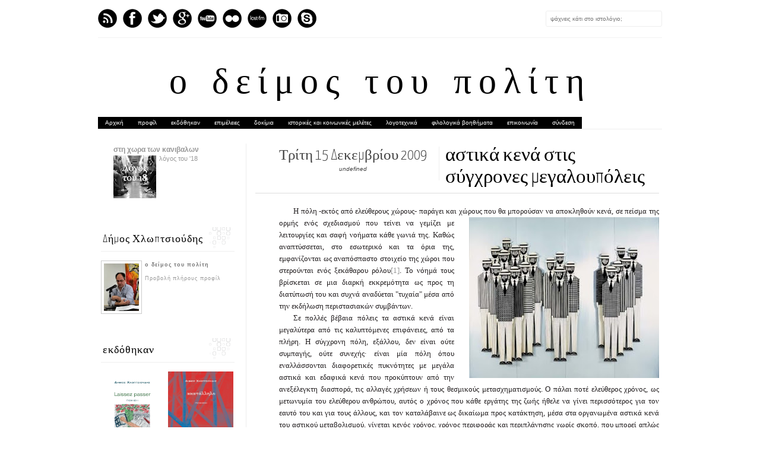

--- FILE ---
content_type: text/html; charset=UTF-8
request_url: https://chldimos.blogspot.com/2009/12/blog-post_15.html
body_size: 31316
content:
<!DOCTYPE html>
<html dir='ltr' xmlns='http://www.w3.org/1999/xhtml' xmlns:b='http://www.google.com/2005/gml/b' xmlns:data='http://www.google.com/2005/gml/data' xmlns:expr='http://www.google.com/2005/gml/expr' xmlns:fb='http://www.facebook.com/2008/fbml'>
<head>
<link href='https://www.blogger.com/static/v1/widgets/2944754296-widget_css_bundle.css' rel='stylesheet' type='text/css'/>
<meta content='text/html; charset=UTF-8' http-equiv='Content-Type'/>
<meta content='blogger' name='generator'/>
<link href='https://chldimos.blogspot.com/favicon.ico' rel='icon' type='image/x-icon'/>
<link href='http://chldimos.blogspot.com/2009/12/blog-post_15.html' rel='canonical'/>
<link rel="alternate" type="application/atom+xml" title="ο δείμος του πολίτη - Atom" href="https://chldimos.blogspot.com/feeds/posts/default" />
<link rel="alternate" type="application/rss+xml" title="ο δείμος του πολίτη - RSS" href="https://chldimos.blogspot.com/feeds/posts/default?alt=rss" />
<link rel="service.post" type="application/atom+xml" title="ο δείμος του πολίτη - Atom" href="https://www.blogger.com/feeds/34387070/posts/default" />

<link rel="alternate" type="application/atom+xml" title="ο δείμος του πολίτη - Atom" href="https://chldimos.blogspot.com/feeds/1105733747411922349/comments/default" />
<!--Can't find substitution for tag [blog.ieCssRetrofitLinks]-->
<link href='https://blogger.googleusercontent.com/img/b/R29vZ2xl/AVvXsEggeiS0kf8TVg60NytOoAaCO3ztCz-vskkT8T3XfO2oHwA5ZG-_s8zCjCNC50GR3bC6DSH-QEOC_6n5Le3550P3VpuxBEBGdDacwnbLEKNelBSZggWXNMg2UdVgeVlG1C4TcCX7/s320/%CE%91%CE%BD%CE%B8%CF%81%CF%89%CF%80%CE%AC%CE%BA%CE%B9%CE%B1.jpg' rel='image_src'/>
<meta content='http://chldimos.blogspot.com/2009/12/blog-post_15.html' property='og:url'/>
<meta content='αστικά κενά στις σύγχρονες μεγαλουπόλεις' property='og:title'/>
<meta content='ο ιστότοπος πολιτικής και κοινωνικής κατεύθυνσης του Δήμου Χλωπτσιούδη' property='og:description'/>
<meta content='https://blogger.googleusercontent.com/img/b/R29vZ2xl/AVvXsEggeiS0kf8TVg60NytOoAaCO3ztCz-vskkT8T3XfO2oHwA5ZG-_s8zCjCNC50GR3bC6DSH-QEOC_6n5Le3550P3VpuxBEBGdDacwnbLEKNelBSZggWXNMg2UdVgeVlG1C4TcCX7/w1200-h630-p-k-no-nu/%CE%91%CE%BD%CE%B8%CF%81%CF%89%CF%80%CE%AC%CE%BA%CE%B9%CE%B1.jpg' property='og:image'/>
<title>
αστικά κενά στις σύγχρονες μεγαλουπόλεις
          | 
          ο δείμος του πολίτη
</title>
<link href="//fonts.googleapis.com/css?family=Oswald:300,400" rel="stylesheet" type="text/css">
<link href="//fonts.googleapis.com/css?family=Yanone+Kaffeesatz:300" rel="stylesheet" type="text/css">
<style type='text/css'>@font-face{font-family:'Josefin Slab';font-style:normal;font-weight:300;font-display:swap;src:url(//fonts.gstatic.com/s/josefinslab/v29/lW-5wjwOK3Ps5GSJlNNkMalnqg6vBMjoPg.woff2)format('woff2');unicode-range:U+0000-00FF,U+0131,U+0152-0153,U+02BB-02BC,U+02C6,U+02DA,U+02DC,U+0304,U+0308,U+0329,U+2000-206F,U+20AC,U+2122,U+2191,U+2193,U+2212,U+2215,U+FEFF,U+FFFD;}@font-face{font-family:'Josefin Slab';font-style:normal;font-weight:400;font-display:swap;src:url(//fonts.gstatic.com/s/josefinslab/v29/lW-5wjwOK3Ps5GSJlNNkMalnqg6vBMjoPg.woff2)format('woff2');unicode-range:U+0000-00FF,U+0131,U+0152-0153,U+02BB-02BC,U+02C6,U+02DA,U+02DC,U+0304,U+0308,U+0329,U+2000-206F,U+20AC,U+2122,U+2191,U+2193,U+2212,U+2215,U+FEFF,U+FFFD;}</style>
<style id='page-skin-1' type='text/css'><!--
/*-----------------------------------------------
Blogger Template Style
Name:     Galauness
Date:     11 August 2012
Designer: Iksandi Lojaya
URL:      iksandilojaya.com
----------------------------------------------- */
/* Variable definitions
====================
<Variable name="bgcolor" description="Page Background Color"
type="color" default="#fff">
<Variable name="textcolor" description="Text Color"
type="color" default="#666">
<Variable name="linkcolor" description="Link Color"
type="color" default="#999">
<Variable name="linkhovercolor" description="Link Hover Color"
type="color" default="#333">
<Variable name="pagetitlecolor" description="Blog Title Color"
type="color" default="#000">
<Variable name="descriptioncolor" description="Blog Description Color"
type="color" default="#777">
<Variable name="titlecolor" description="Post Title Color"
type="color" default="#333">
<Variable name="bordercolor" description="Border Color"
type="color" default="#ccc">
<Variable name="sidebarcolor" description="Sidebar Title Color"
type="color" default="#777">
<Variable name="sidebartextcolor" description="Sidebar Text Color"
type="color" default="#666">
<Variable name="visitedlinkcolor" description="Visited Link Color"
type="color" default="#888">
<Variable name="pagelinkcolor" description="Page Link Color"
type="color" default="#333">
<Variable name="widgettitlefont" description="Widget Title Font"
type="font" default="normal normal 11px Arial, Georgia, Serif">
<Variable name="bodyfont" description="Text Font"
type="font" default="normal normal 11px Arial, Georgia, Serif">
<Variable name="headerfont" description="Sidebar Title Font"
type="font"
default="normal normal 11px 'Verdana',Trebuchet,Trebuchet MS,Arial,Sans-serif">
<Variable name="pagetitlefont" description="Blog Title Font"
type="font"
default="normal normal 60px Oswald, Georgia, Serif">
<Variable name="descriptionfont" description="Blog Description Font"
type="font"
default="normal normal 10px 'Arial', Verdana, Trebuchet, Trebuchet MS, Verdana, Sans-serif">
<Variable name="postfooterfont" description="Post Footer Font"
type="font"
default="normal normal 78% 'Trebuchet MS', Trebuchet, Arial, Verdana, Sans-serif">
<Variable name="pagenavifont" description="Page Navigation Font"
type="font"
default="normal normal 10px Verdana, Arial, Serif">
<Variable name="startSide" description="Side where text starts in blog language"
type="automatic" default="left">
<Variable name="endSide" description="Side where text ends in blog language"
type="automatic" default="right">
*/
/* =============================
Misc and Reset
============================= */
#navbar-iframe, .feed-links, .status-msg-wrap {
display:none;
}
#ArchiveList {
font: 300 15px Yanone Kaffeesatz;
}
.widget .Label {
font: 300 14px Yanone Kaffeesatz;
}
::selection {
background:#000000;
color:#fff
}
::-moz-selection {
background:#000000;
color:#fff
}
.follow-by-email-address {
margin-top:2px;
border-radius:3px;
box-shadow:none;
}
.flickr_badge_image {
float:left;
margin:0 5px 0 0;
}
.flickr_badge_image img {
height:70px;
width:70px;
}
.flickr_info {
margin:0 5px;
font:10px arial;
color:333;
}
body {
margin:0;
color:#333;
background:#ffffff;
text-align:center;
}
a:link {
color:#999999;
text-decoration:none;
}
a:visited {
color:#888888;
text-decoration:none;
}
a:hover {
color:#333333;
text-decoration:underline;
}
a img {
border-width:0;
}
/* =============================
Popular Posts Style
============================= */
.PopularPosts {
font-family: arial;
}
.PopularPosts .item-content {
border-bottom: 1px dotted #eee;
padding-bottom :10px;
}
.PopularPosts .item-snippet {
font: 11px Arial;
text-align: justify;
}
.PopularPosts .item-title {
font: 16px Yanone Kaffeesatz;
}
.PopularPosts .item-thumbnail img {
border: 1px solid #fbfbfb;
padding: 0;
}
/* =============================
LightBox
============================= */
#jquery-overlay {
position:absolute;
top:0;
left:0;
z-index:90;
width:100%;
height:500px;
}
#jquery-lightbox {
position:absolute;
top:0;
left:0;
width:100%;
z-index:100;
text-align:center;
line-height:0;
}
#jquery-lightbox a, #jquery-lightbox a:hover {
border:none;
}
#jquery-lightbox a img {
border:none;
}
#lightbox-container-image-box {
position:relative;
background-color:#fff;
width:250px;
height:250px;
margin:0 auto;
}
#lightbox-container-image {
padding:10px;
}
#lightbox-loading {
position:absolute;
top:40%;
left:0%;
height:25%;
width:100%;
text-align:center;
line-height:0;
}
#lightbox-nav{
position:absolute;
top:0;
left:0;
height:100%;
width:100%;
z-index:10;
}
#lightbox-container-image-box > #lightbox-nav {
left:0;
}
#lightbox-nav a {
outline:none;
}
#lightbox-nav-btnPrev, #lightbox-nav-btnNext {
width:49%;
height:100%;
zoom:1;
display:block;
}
#lightbox-nav-btnPrev {
left:0;
float:left;
}
#lightbox-nav-btnNext {
right:0;
float:right;
}
#lightbox-container-image-data-box {
font:10px Verdana,Helvetica,sans-serif;
background-color:#fff;
margin:0 auto;
line-height:1.4em;
overflow:auto;
width:100%;
padding:0 10px 0;
}
#lightbox-container-image-data {
padding:0 10px;
color:#666;
}
#lightbox-container-image-data #lightbox-image-details {
width:70%;
float:left;
text-align:left;
}
#lightbox-image-details-caption {
font-weight:bold;
}
#lightbox-image-details-currentNumber {
display:block;
clear:left;
padding-bottom:1.0em;
}
#lightbox-secNav-btnClose {
width:66px;
float:right;
padding-bottom:0.7em;
}
/* =============================
Social Links
============================= */
#interwebz-wrapper {
display:inline-block;
width:950px;
border-bottom:1px solid #f2f2f2;
border-top:none;
padding:5px 0;
}
.interwebz {
list-style:none;
margin:0;
padding:10px 0;
width:auto;
overflow:hidden;
float:left;
}
.interwebz li {
float:left;
margin-right:10px;
border:none;
}
.interwebz li:last-child{margin:0}
/* Flickr */
.icon-flickr a, .icon-instagram a, .icon-facebook a, .icon-gplus a, .icon-lastfm a, .icon-feed a, .icon-skype a, .icon-twitter a, .icon-youtube a {
float:left;
background:url(https://blogger.googleusercontent.com/img/b/R29vZ2xl/AVvXsEiclOfPhL5CDOYaA-dgeLKsqgah5qWZlaUQYE0TYphLXyVPu5WxRYo88t-ODCCZ_BsAkYJDFI-390pd4VN6i4upnz5b3tpnf8ISbgi6RcEDD_O_nlK_QaXwbyKMRSX2sdeaELA1/s0/social-media.png) no-repeat left bottom;
text-indent:-9999px;
width:32px;
height:32px;
-o-transition: all 0.3s;
-moz-transition: all 0.3s;
-webkit-transition: all 0.3s;
}
.icon-flickr a:hover, .icon-instagram a:hover, .icon-facebook a:hover, .icon-gplus a:hover, .icon-lastfm a:hover, .icon-feed a:hover, .icon-skype a:hover, .icon-twitter a:hover, .icon-youtube a:hover {
background:url(https://blogger.googleusercontent.com/img/b/R29vZ2xl/AVvXsEiclOfPhL5CDOYaA-dgeLKsqgah5qWZlaUQYE0TYphLXyVPu5WxRYo88t-ODCCZ_BsAkYJDFI-390pd4VN6i4upnz5b3tpnf8ISbgi6RcEDD_O_nlK_QaXwbyKMRSX2sdeaELA1/s0/social-media.png) no-repeat left top;
-o-transition: all 0.3s;
-moz-transition: all 0.3s;
-webkit-transition: all 0.3s;
}
/* Instagram */
.icon-instagram, .icon-instagram a {
background-position:-32px bottom;
}
.icon-instagram:hover, .icon-instagram a:hover {
background-position:-32px top;
}
/* Facebook */
.icon-facebook, .icon-facebook a {
background-position:-64px bottom;
}
.icon-facebook:hover, .icon-facebook a:hover {
background-position:-64px top;
}
/* Google+ */
.icon-gplus, .icon-gplus a {
background-position:-96px bottom;
}
.icon-gplus:hover, .icon-gplus a:hover {
background-position:-96px top;
}
/* Last.fm */
.icon-lastfm, .icon-lastfm a {
background-position:-128px bottom;
}
.icon-lastfm:hover, .icon-lastfm a:hover {
background-position:-128px top;
}
/* RSS Feed */
.icon-feed, .icon-feed a {
background-position:-160px bottom;
}
.icon-feed:hover, .icon-feed a:hover {
background-position:-160px top;
}
/* Skype */
.icon-skype, .icon-skype a {
background-position:-192px bottom;
}
.icon-skype:hover, .icon-skype a:hover {
background-position:-192px top;
}
/* Twitter */
.icon-twitter, .icon-twitter a {
background-position:-224px bottom;
}
.icon-twitter:hover, .icon-twitter a:hover {
background-position:-224px top;
}
/* Youtube */
.icon-youtube, .icon-youtube a {
background-position:-256px bottom;
}
.icon-youtube:hover, .icon-youtube a:hover {
background-position:-256px top;
}
/* =============================
Search Box
============================= */
#srcnt {
float:right;
margin:0;
padding:13px 0;
width:auto;
overflow:hidden;
}
#search input[type="text"] {
border: 1px solid #eee;
border-radius:3px;
color: #777;
width: 180px;
padding: 7px;
font:normal 10px Verdana, Arial;
text-transform:auto;
-webkit-transition: all 0.5s ease 0s;
-moz-transition: all 0.5s ease 0s;
-o-transition: all 0.5s ease 0s;
transition: all 0.5s ease 0s;
}
#search input[type="text"]:focus {
width: 220px;
}
/* =============================
Header
============================= */
#header-wrapper{
width:950px;
margin:20px auto 0;
}
#header-inner {
background-position: center;
margin:0 auto;
width:950px;
}
#header {
margin:0;
text-align: center;
color:#000000;
width:950px;
}
#header h1 {
margin:5px 5px 0;
padding:15px 20px 0;
line-height:1.2em;
text-transform:auto;
letter-spacing:.2em;
font: 300 60px Josefin Slab;
}
#header a {
color:#000000;
text-decoration:none;
}
#header a:hover {
color:#000000;
}
#header .description {
margin:0 5px 0;
padding:0 20px 15px;
max-width:950px;
letter-spacing:.2em;
line-height: 1.4em;
font: normal normal 10px Josefin Slab;
color: #777777;
text-transform: auto;
}
#header-inner img {
margin:0 auto;
max-width:950px;
height:auto;
}
#header img {
margin:0 auto;
max-width:950px;
height:auto;
}
/* =============================
Navigation
============================= */
*{
margin:0;
padding:0;
outline:0;
}
.nav {
width:950px;
height:auto;
border-bottom:1px solid #eee;
margin:10px auto 5px;
display:inline-block;
}
.menu {
width:auto;
list-style:none;
font:normal normal 10px Verdana, Arial;
text-align:center;
margin:0 auto;
}
.menu a {
float:left;
background-color:#000000;
color:#ffffff;
text-decoration:none;
text-transform:bold;
width:auto;
line-height:20px;
padding:0 12px;
}
.menu a:hover,li.menuhover a{
color:#e3e3e3;
}
.menu li {
position:relative;
float:left;
width:auto;
}
.menu li:last-child {
background:none;
}
.menu ul{
display:none;
position:absolute;
top:36px;
left:0;
display:none;
list-style:none;
}
.menu ul li{
float:none;
border-top:1px solid #e3e3e3;
border-right:1px solid #e3e3e3;
border-left:1px solid #e3e3e3;
width:auto;
background:#fdfdfd;
}
.menu ul li:last-child {
border-bottom:1px solid #e3e3e3
}
.menu ul li a{
float:none;
display:block;
background:none;
line-height:36px;
min-width:137px;
width:auto;
text-align:left;
padding-left:10px;
color:#444
}
.menu ul li a:hover{
background:#ffffff;
color:#777;
}
/* =============================
Wrapper
============================= */
#total-wrapper {
margin: 0 auto;
padding 0 10px;
background:#fff;
width:1000px;
}
#outer-wrapper{
width:1000px;
margin:10px auto 0;
padding:5px 20px 0;
text-align:left;
font:normal normal 12px Arial, Tahoma, Helvetica, FreeSans, sans-serif;
}
#main-wrapper {
width:680px;
float:right;
word-wrap:break-word;
overflow:hidden;
}
#sidebar-wrapper{
width:240px;
float:left;
word-wrap:break-word;
overflow:hidden;
}
/* =============================
Heading
============================= */
h2{
margin:1.5em 0 15px;
font:normal normal 11px Arial, Tahoma, Helvetica, FreeSans, sans-serif;
line-height: 1.4em;
padding-bottom:10px;
text-transform:auto;
letter-spacing:.2em;
color:#000;
}
.sidebar h2 {
padding:9px 3px 10px;
margin:0 0 15px;
letter-spacing:1px;
border-bottom:1px solid #eee;
font:300 18px Yanone Kaffeesatz;
background:url(https://blogger.googleusercontent.com/img/b/R29vZ2xl/AVvXsEga-BtvTSByQCyvV_MFngDQAibcBXfRg61NqTMG4UyoL4wTS2tIjrurmbrCOVEhSboLepmh0ntdqv1scfctzq1qoUsK0SMHHgcwRpn-aU_tTvjvTSOebpsewovay1knZS6uERcq/s0/h2-date-header.png)right bottom no-repeat #fff;
}
#blog-date-header {
font:normal 8px Verdana, Arial;
color:#555;
letter-spacing:0;
}
#blog-date-header i {
text-transform:none;
}
h2.date-header {
border-bottom:1px solid #eee;
color:#777;
}
/* =============================
Posts
============================= */
.post {
margin:.5em 0 1.5em;
border-bottom:1px solid #eee;
padding-bottom:1.5em;
font-family:Arial,Sans-serif,Verdana;
color:#444;
}
.post h3 {
margin:.25em 0 0;
padding:0 0 4px;
font-size:140%;
line-height:1.4em;
color:#000000;
font-family:oswald;
}
.post h3 a, .post h3 a:visited, .post h3 strong {
display:block;
text-decoration:none;
color:#000000;
font-weight:400;
}
.post h3 strong, .post h3 a:hover {
color:#000;
}
.post-body {
margin:0 0 1.75em;
line-height:170%;
font:12px arial;
}
.post-body blockquote {
line-height:1.3em;
}
.post-footer {
margin:.75em 0;
color:#777;
text-transform:auto;
letter-spacing:.1em;
font:normal normal 78% Arial, Tahoma, Helvetica, FreeSans, sans-serif;
line-height:1.4em;
}
.comment-link {
margin-startside:.6em;
}
.post img {
max-width:640px;
height:auto;
}
.post table. tr-caption-container {
padding-bottom:4px;
}
.tr-caption-container img {
border:none;
padding:0;
}
.post blockquote {
margin:1em 20px;
padding:2px 5px 2px 35px;
font-style:italic;
color:#777;
}
.post blockquote p {
margin:.75em 0;
}
/* =============================
Comment
============================= */
.comments .comments-content {
font:normal 11px Arial;
text-align:left;
line-height:1.4em;
margin-bottom:16px;
}
.comments .comments-content .user {
font-style:normal;
font-weight:normal;
text-transform:auto;
color:#000;
}
.comments .comments-content .datetime {
margin-left:10px;
}
.comment-replies{
background:#fbfbfd;
box-shadow:inset 0 0 0 1px #f2f2f2;
border-radius:3px;
}
.comments .comment .comment-actions a {
background:#999;
color:#fff;
padding:2px 5px;
margin-right:10px;
font:10px sans-serif;
border-radius:3px;
-moz-border-radius:3px;
-webkit-border-radius:3px;
transition:.2s linear;
-moz-transition:.2s linear;
-webkit-transition:.2s linear;
}
.comments .comment .comment-actions a:hover {
background:#000;
text-decoration:none;
transition:.2s linear;
-moz-transition:.2s linear;
-webkit-transition:.2s linear;
}
.comments .avatar-image-container {
border-radius:3px;
}
.comments .thread-toggle a {
color:#a58;
}
.comments .thread-toggle a:hover {
padding-left:10px;
color:#a47;
text-decoration:none;
}
.comments .thread-toggle a:hover, .comments .thread-toggle a {
transition:.2s linear;
-moz-transition:.2s linear;
-webkit-transition:.2s linear;
}
#comments h4 {
margin:1em 0;
line-height:1.4em;
letter-spacing:.2em;
color:#777777;
text-transform:auto;
font:normal 11px Arial;
}
#comments-block {
margin:1em 0 1.5em;
line-height:1.6em;
}
#comments-block .comment-author {
margin:.5em 0;
}
#comments-block .comment-body {
margin:.25em 0 0;
}
#comments-block .comment-footer {
margin:-.25em 0 2em;
line-height: 1.4em;
text-transform:auto;
letter-spacing:.1em;
}
#comments-block .comment-body p {
margin:0 0 .75em;
}
.deleted-comment {
font-style:italic;
color:gray;
}
/* =============================
Post Navigation
============================= */
#blog-pager-newer-link, #blog-pager-newer-link a {
background:url(https://blogger.googleusercontent.com/img/b/R29vZ2xl/AVvXsEiheLFPNmV4iabs10ExtX7LGkhxSSBSzH014rJGCPL19ZxA8PtMZ9rEV2ytm-0EIJ3qe1LrhM6LoOX05b3hGofzIsbZRMLVlWsoxvtmMmNcy5hF6hCH243CN0Rki5i-b_QV-fbu/s0/post-navi.png) no-repeat left top;
float:left;
width:26px;
height:26px;
text-indent:-9999px;
}
#blog-pager-older-link, #blog-pager-older-link a {
background:url(https://blogger.googleusercontent.com/img/b/R29vZ2xl/AVvXsEiheLFPNmV4iabs10ExtX7LGkhxSSBSzH014rJGCPL19ZxA8PtMZ9rEV2ytm-0EIJ3qe1LrhM6LoOX05b3hGofzIsbZRMLVlWsoxvtmMmNcy5hF6hCH243CN0Rki5i-b_QV-fbu/s0/post-navi.png) no-repeat right top;
float:right;
width:26px;
height:26px;
text-indent:-9999px;
}
#blog-pager {
text-align: center;
border-top:1px solid #eee;
margin: 10px 5px 0;
}
.home-link{}
/* =============================
Sidebar
============================= */
.sidebar {
color: #666666;
line-height: 1.5em;
margin:0 5px 0 10px;
}
.sidebar ul {
list-style:none;
padding:0;
margin:0;
}
.sidebar li {
line-height:1.5em;
}
.sidebar .widget {
margin:0 0 1.5em;
padding:0 0 1.5em;
}
.main .widget{
border-bottom:1px solid #ccc;
margin:0 0 1px;
padding:0 0 1.5em;
}
.main .Blog{
border-bottom-width:0;
}
/* =============================
Profile
============================= */
.profile-img {
float: left;
margin-top: 0;
margin-right: 5px;
margin-bottom: 5px;
margin-left: 0;
padding: 4px;
border: 1px solid #cccccc;
}
.profile-data {
margin:0;
text-transform:auto;
letter-spacing:.1em;
font: normal normal 78% Arial, Tahoma, Helvetica, FreeSans, sans-serif;
color: #777777;
font-weight: bold;
line-height: 1.6em;
}
.profile-datablock {
margin:.5em 0 .5em;
}
.profile-textblock {
margin: 0.5em 0;
line-height: 1.6em;
}
.profile-link {
font: normal normal 78% Arial, Tahoma, Helvetica, FreeSans, sans-serif;
text-transform: auto;
letter-spacing: .1em;
}
/* =============================
Twitter Widget
============================= */
#twitter_div ul {
list-style-type:none;
margin:0 10px 0 0;
padding:0;
}
#twitter_div ul li {
border:none;
background:url(https://blogger.googleusercontent.com/img/b/R29vZ2xl/AVvXsEgmo-GEXwUFKbpvBlKWHem9zhupjbOGsr6wUl7yV4iglXlgT6i_HJ2XCH2ukgkqBEs8qAbQVZ-MC5I0rk5qVv3m6zwC7ZBCfnbMsid4AdXHOpX7Uh8zTKdEWYMk7Q4dmZ6SLYh6/s0/tweet-li.png) no-repeat left 5px;
padding:0 0 10px 25px;
font-family:arial;
font-size:11px;
color:#555;
}
#twitter_div ul li a {
color:#111;
font-style:italic;
}
/* =============================
Error Page
============================= */
#errorpage {
width:400px;
text-align:center;
margin:20px auto;
text-transform:auto;
}
#errorpage h1 {
font:300 60px Yanone Kaffeesatz;
}
#errorpage h3 {
font:300 20px Oswald;
color:#555;
}
#errorpage p {
font:9px Arial;
margin-top:5px;
border-top:1px dashed #ddd;
padding-top:10px;
color:#888;
}
#srcnt-errorpage {
margin:0;
padding:13px 0;
width:auto;
overflow:hidden;
}
#search-errorpage input[type="text"] {
border: 1px solid #ccc;
border-radius:3px;
color: #777;
width: 180px;
padding: 7px;
font:normal 10px Verdana, Arial;
text-transform:auto;
}
#search-errorpage input[type="text"]:focus {
border: 1px solid #777;
}
/* =============================
Posts Thumbnail and Description
============================= */
.snips-image{
width:310px;
height:185px;
position:relative;
line-height:1.6em;
margin:0;
overflow:hidden;
}
.snips-image img{
top:0;
left:0;
border:0;
position:absolute;
min-height:185px;
max-width:310px;
}
.snips-image a{
display:block;
position:relative;
overflow:hidden;
height:185px;
width:310px;
color:#555;
}
.snips-image a:hover{
text-decoration:none;
}
.summary{
padding:10px 0;
margin:0 50px;
font:10px Arial, sans-serif;
border-bottom:1px solid #eee;
border-top:1px solid #eee;
color:#666;
}
.snips-header{
margin:25px 50px 10px;
font:300 12px oswald;
text-decoration:underlined;
}
/* =============================
Middle and Footer
============================= */
#middle-wrapper {
width:950px;
margin:0 auto;
padding-top:20px;
border-top:1px solid #eee;
}
#middle-columns {
font:normal 11px arial;
width:950px;
margin:0 auto 20px;
text-align:left;
padding:0 0 20px;
}
#middle-columns h2 {
margin:1.5em 0 15px;
font:normal normal 11px Arial, Tahoma, Helvetica, FreeSans, sans-serif;
border-bottom:1px solid #eee;
line-height: 1.4em;
padding: 0 0 10px;
text-transform:auto;
letter-spacing:.2em;
color:#555;
}
.column1 {
width:300px;
float:left;
margin:3px 25px 3px 0;
text-align:left;
}
.column2 {
width:300px;
float:left;
margin:3px 0;
text-align:left;
}
.column3 {
width:300px;
float:left;
margin:3px 0 3px 25px;
text-align:left;
}
#col1, #col2, #col3 {
text-align:justify;
color:#555;
line-height:17.5px;
}
#col1 a, #col2 a, #col3 a {
color:##999999;
}
/* =============================
Footer Links and Credits
============================= */
#footer-links-wrap {
padding:20px 0 20px;
width:950px;
margin:5px auto 0;
border-top:1px solid #eee;
background:url(https://blogger.googleusercontent.com/img/b/R29vZ2xl/AVvXsEj7H7-Ot0uHRLbsI5di6bveKF7z17v7cfqO5i6h8IXUzdhPYOlrHc31EifHTLHK1Yat_i1h7UiCwAEY2AlugZ-1M33avgqSSgX8aLZbvLtqdGTAIgQri16At9MBCwxAjvUwlqMp/s0/bottom-left.png) no-repeat left center ,url(https://blogger.googleusercontent.com/img/b/R29vZ2xl/AVvXsEh2wf0PNy-Q_BwAU5xzJuXfZ8FXE-uV6Gg6vYtUUOnD9hJsfW7aVUB_cR8skYqeDY5vbyHH7bkkgG6C3NaWxduTRtEHCQExGGY5KZm-1CP83RM5t0i3BNLjA3MLhHMzGK8NSQFG/s0/bottom-right.png) no-repeat right center;
}
#footer-links a {
color:#333;
font-style:normal;
}
#footer-links {
color:#000;
width:950px;
margin:0 auto;
clear:both;
font:italic 11px arial;
text-align:center;
}
#credits {
line-height:20px;
}

--></style>
<script type='text/javascript'>
      //<![CDATA[
      var dropd={};function T$(i){return document.getElementById(i)}function T$$(e,p){return p.getElementsByTagName(e)}dropd.dropdown=function(){var p={fade:1,slide:1,active:0,timeout:200},init=function(n,o){for(s in o){p[s]=o[s]}p.n=n;this.build()};init.prototype.build=function(){this.h=[];this.c=[];this.z=1000;var s=T$$('ul',T$(p.id)),l=s.length,i=0;p.speed=p.speed?p.speed*.1:.5;for(i;i<l;i++){var h=s[i].parentNode;this.h[i]=h;this.c[i]=s[i];h.onmouseover=new Function(p.n+'.show('+i+',1)');h.onmouseout=new Function(p.n+'.show('+i+')')}};init.prototype.show=function(x,d){var c=this.c[x],h=this.h[x];clearInterval(c.t);clearInterval(c.i);c.style.overflow='hidden';if(d){if(p.active&&h.className.indexOf(p.active)==-1){h.className+=' '+p.active}if(p.fade||p.slide){c.style.display='block';if(!c.m){if(p.slide){c.style.visibility='hidden';c.m=c.offsetHeight;c.style.height='0';c.style.visibility=''}else{c.m=100;c.style.opacity=0;c.style.filter='alpha(opacity=0)'}c.v=0}if(p.slide){if(c.m==c.v){c.style.overflow='visible'}else{c.style.zIndex=this.z;this.z++;c.i=setInterval(function(){slide(c,c.m,1)},20)}}else{c.style.zIndex=this.z;this.z++;c.i=setInterval(function(){slide(c,c.m,1)},20)}}else{c.style.zIndex=this.z;c.style.display='block'}}else{c.t=setTimeout(function(){hide(c,p.fade||p.slide?1:0,h,p.active)},p.timeout)}};function hide(c,t,h,s){if(s){h.className=h.className.replace(s,'')}if(t){c.i=setInterval(function(){slide(c,0,-1)},20)}else{c.style.display='none'}}function slide(c,t,d){if(c.v==t){clearInterval(c.i);c.i=0;if(d==1){if(p.fade){c.style.filter='';c.style.opacity=1}c.style.overflow='visible'}}else{c.v=(t-Math.floor(Math.abs(t-c.v)*p.speed)*d);if(p.slide){c.style.height=c.v+'px'}if(p.fade){var o=c.v/c.m;c.style.opacity=o;c.style.filter='alpha(opacity='+(o*100)+')'}}}return{init:init}}();
      //]]>
    </script>
<script src="//ajax.googleapis.com/ajax/libs/jquery/1.6.3/jquery.min.js" type="text/javascript"></script>
<script type='text/javascript'>
      //<![CDATA[
      (function(a){a.fn.lightBox=function(p){p=jQuery.extend({overlayBgColor:"#000",overlayOpacity:0.8,fixedNavigation:false,imageLoading:"https://blogger.googleusercontent.com/img/b/R29vZ2xl/AVvXsEiEWVnfELkN6lpyc63zLksEoLOob-kQ8FWbsfbIDzIyCrBbUpoUdhDUbXvUGQmKFecULbAzXGhAG3-XzyMd_BxjKLhKQW8B4o7alTqxR6NJ5tO3cyIs-5C9HJk32X1a7LJyd11-/s0/preload.gif",imageBtnPrev:"https://blogger.googleusercontent.com/img/b/R29vZ2xl/AVvXsEjQZbYxtWD8bgRHrJPAR6jptaxVbF-leS8ZYn21JA5Kw2cD2_51N1gcgob4hMGcq_gfbCWprZOpD-UlLcBzo5DskQibRUkYBxLIfYj4iC7qIiJuqgEe8EfAjrLl9k9J2A2IWaNb/s0/lb-prev.gif",imageBtnNext:"https://blogger.googleusercontent.com/img/b/R29vZ2xl/AVvXsEjeuiKASrUiq6pzm7095B4d0fQK6FHKXlVUI587ynS3xDTxe1ZLJygnVItNRhEAaiOkTGclQzm7yOO1YUrDQsYMWjWo08g_giTuAgQ95vCif0T_w4ylPfuUD9Q-zAhKsiwMB-Zp/s0/lb-next.gif",imageBtnClose:"https://blogger.googleusercontent.com/img/b/R29vZ2xl/AVvXsEieak8tDvCx8Lj5mh3C5Npce0XncehhHR8qeNwbpyzhr2BTuXBFuYm5pKCckvy7qI_diJaGfqVEnsJ4vIdQvdN_cjxfL6ZZRc9QgbKRMXidY-wMSjm3vfcx4KbdTUEsxTynJzRL/s0/lb-close.gif",imageBlank:"https://blogger.googleusercontent.com/img/b/R29vZ2xl/AVvXsEg9SXwiBfQ6CMjEWQkQ-uUqoSZY9KDhTlcr11vB2bBYGnYXv4-P8WeCxELI_6wwQ0R1l_oVtpoi3_emt6iQK2uDa80M_9xhU_pUD-i-kGWSooxTsHgzhlRrhAKPCXNKqTLmr06O/s0/lb-blank.gif",containerBorderSize:10,containerResizeSpeed:400,txtImage:"Image",txtOf:"of",keyToClose:"c",keyToPrev:"p",keyToNext:"n",imageArray:[],activeImage:0},p);var i=this;function r(){o(this,i);return false}function o(v,u){a("embed, object, select").css({visibility:"hidden"});c();p.imageArray.length=0;p.activeImage=0;if(u.length==1){p.imageArray.push(new Array(v.getAttribute("href"),v.getAttribute("title")))}else{for(var t=0;t<u.length;t++){p.imageArray.push(new Array(u[t].getAttribute("href"),u[t].getAttribute("title")))}}while(p.imageArray[p.activeImage][0]!=v.getAttribute("href")){p.activeImage++}l()}function c(){a("body").append('
                                                                                                                                                                                                                                                                                                                                                                                                                                                                                                                                                                                                                                                                                                                                                                                                                                                                                                                                                                                                                                                                                                                                                                                                                                                                                                                                                                           <div id="jquery-overlay">
    </div>
                                                                                                                                                                                                                                                                                                                                                                                                                                                                                                                                                                                                                                                                                                                                                                                                                                                                                                                                                                                                                                                                                                                                                                                                                                                                                                                                                                           <div id="jquery-lightbox">
                                                                                                                                                                                                                                                                                                                                                                                                                                                                                                                                                                                                                                                                                                                                                                                                                                                                                                                                                                                                                                                                                                                                                                                                                                                                                                                                                                           <div id="lightbox-container-image-box">
                                                                                                                                                                                                                                                                                                                                                                                                                                                                                                                                                                                                                                                                                                                                                                                                                                                                                                                                                                                                                                                                                                                                                                                                                                                                                                                                                                           <div id="lightbox-container-image">
                                                                                                                                                                                                                                                                                                                                                                                                                                                                                                                                                                                                                                                                                                                                                                                                                                                                                                                                                                                                                                                                                                                                                                                                                                                                                                                                                                           <img id="lightbox-image">
                                                                                                                                                                                                                                                                                                                                                                                                                                                                                                                                                                                                                                                                                                                                                                                                                                                                                                                                                                                                                                                                                                                                                                                                                                                                                                                                                                           <div style="" id="lightbox-nav">
                                                                                                                                                                                                                                                                                                                                                                                                                                                                                                                                                                                                                                                                                                                                                                                                                                                                                                                                                                                                                                                                                                                                                                                                                                                                                                                                                                           <a href="#" id="lightbox-nav-btnPrev">
    </a>
                                                                                                                                                                                                                                                                                                                                                                                                                                                                                                                                                                                                                                                                                                                                                                                                                                                                                                                                                                                                                                                                                                                                                                                                                                                                                                                                                                           <a href="#" id="lightbox-nav-btnNext">
    </a>
    </div>
                                                                                                                                                                                                                                                                                                                                                                                                                                                                                                                                                                                                                                                                                                                                                                                                                                                                                                                                                                                                                                                                                                                                                                                                                                                                                                                                                                           <div id="lightbox-loading">
                                                                                                                                                                                                                                                                                                                                                                                                                                                                                                                                                                                                                                                                                                                                                                                                                                                                                                                                                                                                                                                                                                                                                                                                                                                                                                                                                                           <a href="#" id="lightbox-loading-link">
                                                                                                                                                                                                                                                                                                                                                                                                                                                                                                                                                                                                                                                                                                                                                                                                                                                                                                                                                                                                                                                                                                                                                                                                                                                                                                                                                                           <img src="'+p.imageLoading+'">
    </a>
    </div>
    </div>
    </div>
                                                                                                                                                                                                                                                                                                                                                                                                                                                                                                                                                                                                                                                                                                                                                                                                                                                                                                                                                                                                                                                                                                                                                                                                                                                                                                                                                                           <div id="lightbox-container-image-data-box">
                                                                                                                                                                                                                                                                                                                                                                                                                                                                                                                                                                                                                                                                                                                                                                                                                                                                                                                                                                                                                                                                                                                                                                                                                                                                                                                                                                           <div id="lightbox-container-image-data">
                                                                                                                                                                                                                                                                                                                                                                                                                                                                                                                                                                                                                                                                                                                                                                                                                                                                                                                                                                                                                                                                                                                                                                                                                                                                                                                                                                           <div id="lightbox-image-details">
                                                                                                                                                                                                                                                                                                                                                                                                                                                                                                                                                                                                                                                                                                                                                                                                                                                                                                                                                                                                                                                                                                                                                                                                                                                                                                                                                                           <span id="lightbox-image-details-caption">
    </span>
                                                                                                                                                                                                                                                                                                                                                                                                                                                                                                                                                                                                                                                                                                                                                                                                                                                                                                                                                                                                                                                                                                                                                                                                                                                                                                                                                                           <span id="lightbox-image-details-currentNumber">
    </span>
    </div>
                                                                                                                                                                                                                                                                                                                                                                                                                                                                                                                                                                                                                                                                                                                                                                                                                                                                                                                                                                                                                                                                                                                                                                                                                                                                                                                                                                           <div id="lightbox-secNav">
                                                                                                                                                                                                                                                                                                                                                                                                                                                                                                                                                                                                                                                                                                                                                                                                                                                                                                                                                                                                                                                                                                                                                                                                                                                                                                                                                                           <a href="#" id="lightbox-secNav-btnClose">
                                                                                                                                                                                                                                                                                                                                                                                                                                                                                                                                                                                                                                                                                                                                                                                                                                                                                                                                                                                                                                                                                                                                                                                                                                                                                                                                                                           <img src="'+p.imageBtnClose+'">
    </a>
    </div>
    </div>
    </div>
    </div>
                                                                                                                                                                                                                                                                                                                                                                                                                                                                                                                                                                                                                                                                                                                                                                                                                                                                                                                                                                                                                                                                                                                                                                                                                                                                                                                                                                           ');var t=f();a("#jquery-overlay").css({backgroundColor:p.overlayBgColor,opacity:p.overlayOpacity,width:t[0],height:t[1]}).fadeIn();var u=h();a("#jquery-lightbox").css({top:u[1]+(t[3]/10),left:u[0]}).show();a("#jquery-overlay,#jquery-lightbox").click(function(){b()});a("#lightbox-loading-link,#lightbox-secNav-btnClose").click(function(){b();return false});a(window).resize(function(){var v=f();a("#jquery-overlay").css({width:v[0],height:v[1]});var w=h();a("#jquery-lightbox").css({top:w[1]+(v[3]/10),left:w[0]})})}function l(){a("#lightbox-loading").show();if(p.fixedNavigation){a("#lightbox-image,#lightbox-container-image-data-box,#lightbox-image-details-currentNumber").hide()}else{a("#lightbox-image,#lightbox-nav,#lightbox-nav-btnPrev,#lightbox-nav-btnNext,#lightbox-container-image-data-box,#lightbox-image-details-currentNumber").hide()}var t=new Image();t.onload=function(){a("#lightbox-image").attr("src",p.imageArray[p.activeImage][0]);j(t.width,t.height);t.onload=function(){}};t.src=p.imageArray[p.activeImage][0]}function j(w,z){var t=a("#lightbox-container-image-box").width();var y=a("#lightbox-container-image-box").height();var x=(w+(p.containerBorderSize*2));var v=(z+(p.containerBorderSize*2));var u=t-x;var A=y-v;a("#lightbox-container-image-box").animate({width:x,height:v},p.containerResizeSpeed,function(){g()});if((u==0)&&(A==0)){if(a.browser.msie){n(250)}else{n(100)}}a("#lightbox-container-image-data-box").css({width:w});a("#lightbox-nav-btnPrev,#lightbox-nav-btnNext").css({height:z+(p.containerBorderSize*2)})}function g(){a("#lightbox-loading").hide();a("#lightbox-image").fadeIn(function(){k();s()});q()}function k(){a("#lightbox-container-image-data-box").slideDown("fast");a("#lightbox-image-details-caption").hide();if(p.imageArray[p.activeImage][1]){a("#lightbox-image-details-caption").html(p.imageArray[p.activeImage][1]).show()}if(p.imageArray.length>1){a("#lightbox-image-details-currentNumber").html(p.txtImage+" "+(p.activeImage+1)+" "+p.txtOf+" "+p.imageArray.length).show()}}function s(){a("#lightbox-nav").show();a("#lightbox-nav-btnPrev,#lightbox-nav-btnNext").css({background:"transparent url("+p.imageBlank+") no-repeat"});if(p.activeImage!=0){if(p.fixedNavigation){a("#lightbox-nav-btnPrev").css({background:"url("+p.imageBtnPrev+") left 15% no-repeat"}).unbind().bind("click",function(){p.activeImage=p.activeImage-1;l();return false})}else{a("#lightbox-nav-btnPrev").unbind().hover(function(){a(this).css({background:"url("+p.imageBtnPrev+") left 15% no-repeat"})},function(){a(this).css({background:"transparent url("+p.imageBlank+") no-repeat"})}).show().bind("click",function(){p.activeImage=p.activeImage-1;l();return false})}}if(p.activeImage!=(p.imageArray.length-1)){if(p.fixedNavigation){a("#lightbox-nav-btnNext").css({background:"url("+p.imageBtnNext+") right 15% no-repeat"}).unbind().bind("click",function(){p.activeImage=p.activeImage+1;l();return false})}else{a("#lightbox-nav-btnNext").unbind().hover(function(){a(this).css({background:"url("+p.imageBtnNext+") right 15% no-repeat"})},function(){a(this).css({background:"transparent url("+p.imageBlank+") no-repeat"})}).show().bind("click",function(){p.activeImage=p.activeImage+1;l();return false})}}m()}function m(){a(document).keydown(function(t){d(t)})}function e(){a(document).unbind()}function d(t){if(t==null){keycode=event.keyCode;escapeKey=27}else{keycode=t.keyCode;escapeKey=t.DOM_VK_ESCAPE}key=String.fromCharCode(keycode).toLowerCase();if((key==p.keyToClose)||(key=="x")||(keycode==escapeKey)){b()}if((key==p.keyToPrev)||(keycode==37)){if(p.activeImage!=0){p.activeImage=p.activeImage-1;l();e()}}if((key==p.keyToNext)||(keycode==39)){if(p.activeImage!=(p.imageArray.length-1)){p.activeImage=p.activeImage+1;l();e()}}}function q(){if((p.imageArray.length-1)>p.activeImage){objNext=new Image();objNext.src=p.imageArray[p.activeImage+1][0]}if(p.activeImage>0){objPrev=new Image();objPrev.src=p.imageArray[p.activeImage-1][0]}}function b(){a("#jquery-lightbox").remove();a("#jquery-overlay").fadeOut(function(){a("#jquery-overlay").remove()});a("embed, object, select").css({visibility:"visible"})}function f(){var v,t;if(window.innerHeight&&window.scrollMaxY){v=window.innerWidth+window.scrollMaxX;t=window.innerHeight+window.scrollMaxY}else{if(document.body.scrollHeight>document.body.offsetHeight){v=document.body.scrollWidth;t=document.body.scrollHeight}else{v=document.body.offsetWidth;t=document.body.offsetHeight}}var u,w;if(self.innerHeight){if(document.documentElement.clientWidth){u=document.documentElement.clientWidth}else{u=self.innerWidth}w=self.innerHeight}else{if(document.documentElement&&document.documentElement.clientHeight){u=document.documentElement.clientWidth;w=document.documentElement.clientHeight}else{if(document.body){u=document.body.clientWidth;w=document.body.clientHeight}}}if(t
                                                                                                                                                                                                                                                                                                                                                                                                                                                                                                                                                                                                                                                                                                                                                                                                                                                                                                                                                                                                                                                                                                                                                                                                                                                                                                                                                                           <w){pageHeight=w}else{pageHeight=t}if(v
                                                                                                                                                                                                                                                                                                                                                                                                                                                                                                                                                                                                                                                                                                                                                                                                                                                                                                                                                                                                                                                                                                                                                                                                                                                                                                                                                                                                                 <u){pageWidth=v}else{pageWidth=u}arrayPageSize=new Array(pageWidth,pageHeight,u,w);return arrayPageSize}function h(){var u,t;if(self.pageYOffset){t=self.pageYOffset;u=self.pageXOffset}else{if(document.documentElement&&document.documentElement.scrollTop){t=document.documentElement.scrollTop;u=document.documentElement.scrollLeft}else{if(document.body){t=document.body.scrollTop;u=document.body.scrollLeft}}}arrayPageScroll=new Array(u,t);return arrayPageScroll}function n(v){var u=new Date();t=null;do{var t=new Date()}while(t-u
                                                                                                                                                                                                                                                                                                                                                                                                                                                                                                                                                                                                                                                                                                                                                                                                                                                                                                                                                                                                                                                                                                                                                                                                                                                                                                                                                                                                                                                                                                                                                                                                                                                                                                                                                                                                                                                                                                                                                              <v)}return this.unbind("click").click(r)}})(jQuery);
                   $(document).ready(function(){
                     $('a[href$=jpg]:has(img)').lightBox();
                     $('a[href$=jpeg]:has(img)').lightBox();
                     $('a[href$=png]:has(img)').lightBox();
                     $('a[href$=gif]:has(img)').lightBox();
                     $('a[href$=bmp]:has(img)').lightBox();
                   });
                   //]]>
    </script>
<script type='text/javascript'>
      $(function() {$('.snips-image').hover(function(){$(this).find('img').animate({top:'220px'},{queue:false,duration:200});}, function(){$(this).find('img').animate({top:'0px'},{queue:false,duration:200});});})
    </script>
<script>
      $(document).ready(function(){$('#back-top a').click(function () {
                                     $('body,html').animate({scrollTop: 0}, 800);return false;});});
    </script>
<style>
        #outer-wrapper {
          width:960px
        }
        #main-wrapper {
          width:680px;
          margin:0 10px 0 0;
          border-left:1px solid #eee;
          padding-left:15px;
        }
        #post-header-top {
          border-bottom:1px solid #ddd;
          margin-bottom:20px;
          padding-left:40px;
        }
        .date-post-top-wrapper {
          float:left;
          margin-right:10px;
        }
        .date-container {
          width:auto;
          height:auto;
          text-align:center;
          border-right:1px solid #eee;
          padding:0 20px 10px 0;
          margin-top:5px;
          text-transform:auto;
        }
        .post-date-day-name {
          font:300 25px Yanone Kaffeesatz;
        }
        .post-date-day-month-year {
          font:italic 10px arial;
        }
        .post h3 {
          margin:0 0 5px;
          font:300 33px Yanone Kaffeesatz;
          text-transform:auto;
        }
        .post-footer {
          padding:5px 10px;
          margin:0 0 5px;
          background:#fbfbfb;
          border:1px solid #f2f2f2;
          margin-left:40px;
        }
        .post {
          margin:0 0 1.5em;
          line-height:1.6em;
        }
        .post-body {
          margin:0 0 1.75em;
          font:12px arial;
          line-height:170%;
          margin-left:40px;
        }
        .post img {
          max-width:640px;
          height:auto;
        }
        .comments {
          margin-left:40px;
        }
        #blog-pager {
          margin-left:40px;
        }
        #related-posts {
          float:center;
          text-transform:none;
          height:100%;
          min-height:100%;
          padding-top:5px;
          margin-left:40px;
        }
        #related-posts h2 {
          color:#555;
          padding:5px;
          margin:0 0 10px;
          text-align:center;
          background:#fbfbfb;
          border-top:1px solid #eee;
          font:300 17px Yanone Kaffeesatz;
        }
        #related-posts a {
          color:#000;
          overflow:hidden;
          display:block;
          width:80px;
          height:155px;
        }
        #related-posts a:hover {
          background:#fbfbfb;
          color:#000;
          overflow:hidden;
        }
        #related-posts a img {
          transition:.3s linear;
          -moz-transition:all .3s;
          -webkit-transition:.3s linear;
          box-shadow:none;
          padding:4px;
          padding-top:7px;
        }
        #related-posts a img:hover {
          transition:.3s linear;
          -moz-transition:all .3s;
          -webkit-transition:.3s linear;
          margin-bottom:5px;
        }
        #rptxt{
          padding-top:5px;
          width:68px;
          height:65px;
          margin:5px;
          border-top:1px solid #ccc;
          font:300 13px Yanone Kaffeesatz;
          font-style:italic;
        }
      </style>
<link href='https://www.blogger.com/dyn-css/authorization.css?targetBlogID=34387070&amp;zx=4451aefa-952b-44b7-93a5-391fb16bfb84' media='none' onload='if(media!=&#39;all&#39;)media=&#39;all&#39;' rel='stylesheet'/><noscript><link href='https://www.blogger.com/dyn-css/authorization.css?targetBlogID=34387070&amp;zx=4451aefa-952b-44b7-93a5-391fb16bfb84' rel='stylesheet'/></noscript>
<meta name='google-adsense-platform-account' content='ca-host-pub-1556223355139109'/>
<meta name='google-adsense-platform-domain' content='blogspot.com'/>

<!-- data-ad-client=ca-pub-7991007515049359 -->

</head>
<body>
<div id='total-wrapper'>
<div id='interwebz-wrapper'>
<!-- Start - Social Links -->
<ul class='interwebz'>
<li class='icon-feed'>
<a href='https://chldimos.blogspot.com/feeds/posts/default'>
              Feed
            </a>
</li>
<li class='icon-facebook'>
<a href='http://facebook.com'>
              Facebook
            </a>
</li>
<li class='icon-twitter'>
<a href='http://twitter.com'>
              Twitter
            </a>
</li>
<li class='icon-gplus'>
<a href='https://plus.google.com'>
              GPlus
            </a>
</li>
<li class='icon-youtube'>
<a href="//youtube.com">
              Youtube
            </a>
</li>
<li class='icon-flickr'>
<a href='http://flickr.com'>
              flickr
            </a>
</li>
<li class='icon-lastfm'>
<a href='http://last.fm'>
              Last.fm
            </a>
</li>
<li class='icon-instagram'>
<a href='http://instagr.am'>
              Instagram
            </a>
</li>
<li class='icon-skype'>
<a href='http://www.skype.com'>
              Skype
            </a>
</li>
</ul>
<!-- End - Social Links -->
<div id='srcnt'>
<form action='https://chldimos.blogspot.com/search/' id='search' method='get'>
<input name='q' placeholder='ψάχνεις κάτι στο ιστολόγιο;' size='40' type='text'/>
</form>
</div>
</div>
<div id='header-wrapper'>
<div class='header section' id='header'><div class='widget Header' data-version='1' id='Header1'>
<div id='header-inner'>
<div class='titlewrapper'>
<h1 class='title'>
<a href='https://chldimos.blogspot.com/'>
ο δείμος του πολίτη
</a>
</h1>
</div>
<div class='descriptionwrapper'>
<p class='description'>
<span>
</span>
</p>
</div>
</div>
</div></div>
</div>
<!-- Start - Navigation Menu -->
<div class='nav'>
<ul class='menu' id='menu'>
<li>
<a class='active' href='/'>
              Αρχική
            </a>
</li>
<li>
<a href='http://chldimos.blogspot.com/2006/09/blog-post_18.html'>
              προφίλ
            </a>
</li>
<li>
<a href='/'>
              εκδόθηκαν
            </a>
<ul>
<li>
<a href='http://deimosessays.blogspot.gr/2014/02/blog-post.html' target='_blank'>
                  η μεσαία τάξη στην αγχόνη της κρίσης
                </a>
</li>
<li>
<a href='http://deimosessays.blogspot.gr/2014/02/2014.html' target='_blank'>
                 ημερο...ποίηση 2014
                </a>
</li>
<li>
<a href='http://deimosessays.blogspot.gr/2014/02/2.html' target='_blank'>
                  ιστορίες με 2 όψεις (διηγήματα)
                </a>
</li>
<li>
<a href='http://deimosessays.blogspot.gr/2013/07/blog-post.html' target='_blank'>
                  η οργή της πεταλούδας
                </a>
</li>
<li>
<a href='http://deimosessays.blogspot.gr/2013/05/7.html' target='_blank'>
                  7 δοκίμια
                </a>
</li>
<li>
<a href='http://deimosessays.blogspot.com/2011/12/ebook.html' target='_blank'>
                  Τοπική Αυτοδιοίκηση, προοπτικές ανάπτυξης των τοπικών κοινωνιών
                </a>
</li>
<li>
<a href='http://deimosessays.blogspot.com/2010/04/blog-post_08.html' target='_blank'>
                  η δημαγωγία της δημοκρατίας
                </a>
</li>
</ul>
</li>
<li>
<a href='/'>
              επιμέλειες
            </a>
<ul>
<li>
<a href='http://deimosessays.blogspot.gr/2014/04/blog-post.html' target='_blank'>
                  Όταν συναντηθούμε ξανά
                </a>
</li>
<li>
<a href='http://deimosessays.blogspot.gr/2014/03/blog-post_27.html' target='_blank'>
                  Οψέποτε, στη γη του Γαλάζιου Νείλου
                </a>
</li>
<li>
<a href='http://deimosessays.blogspot.gr/2014/03/blog-post.html' target='_blank'>
                  Τρεις Μέρες... Μια Ζωή
                </a>
</li>
<li>
<a href='http://deimosessays.blogspot.gr/2013/05/blog-post_21.html' target='_blank'>
                  μυθοπλασίες δεκαέξι και μία
                </a>
</li>
<li>
<a href='http://deimosessays.blogspot.gr/2013/04/blog-post.html' target='_blank'>
                  παράδρομος στο χρόνο
                </a>
</li>
<li>
<a href='http://deimosessays.blogspot.gr/2013/03/blog-post.html' target='_blank'>
                  μπριζολοαχλαδότρουφα
                </a>
</li>
</ul>
</li>
<li>
<a href='/'>
              δοκίμια
            </a>
<ul>
<li>
<a href='http://issuu.com/68224/docs/populism' target='_blank'>
                  Ο λαϊκισμός υποβαθμίζει τον πολίτη σε υπήκοο και καταναλωτή
                </a>
</li>
<li>
<a href='http://issuu.com/68224/docs/ignorance' target='_blank'>
                  Η άγνοια οδηγεί στη μισαλλοδοξία και τη συντήρηση
                </a>
</li>
<li>
<a href='http://issuu.com/68224/docs/history_of_philosophy' target='_blank'>
                  Ιστορία, νέες εποχές, νέα ερωτήματα, νέες αναζητήσεις
                </a>
</li>
<li>
<a href='http://issuu.com/68224/docs/ethics_liberty' target='_blank'>
                  Από την ηθική στην ελευθερία
                </a>
</li>
<li>
<a href='http://issuu.com/68224/docs/humanism' target='_blank'>
                  Ανθρωπισμός, ο μετανεωτερικός ατομισμός φθείρει τις ουμανιστικές αξίες
                </a>
</li>
<li>
<a href='http://issuu.com/68224/docs/multicivililation' target='_blank'>
                  Πολυπολιτισμικότητα και ξενοφοβία, διαφορετικότητα και νεορατσισμός
                </a>
</li>
<li>
<a href='http://issuu.com/68224/docs/religion' target='_blank'>
                  αντιθρησκευτικές αναζητήσεις
                </a>
</li>
<li>
<a href='http://issuu.com/68224/docs/aias' target='_blank'>
                  Αίας, ένα δοκίμιο για τη ρουτίνα
                </a>
</li>
</ul>
</li>
<li>
<a href='/'>
              ιστορικές και κοινωνικές μελέτες
            </a>
<ul>
<li>
<a href='http://issuu.com/68224/docs/aias' target='_blank'>
                  Αίας, ένα δοκίμιο για τη ρουτίνα
                </a>
</li>
</ul>
</li>
<li>
<a href='/'>
              λογοτεχνικά
            </a>
<ul>
<li>
<a href='http://issuu.com/68224/docs/night_makes_love' target='_blank'>
                  και η νύχτα ερωτεύεται
                </a>
</li>
<li>
<a href='http://issuu.com/68224/docs/priestess' target='_blank'>
                  το άρωμα της ιέρειας
                </a>
</li>
<li>
<a href='http://issuu.com/68224/docs/stories' target='_blank'>
                  ΠεζοΓραφές
                </a>
</li>
<li>
<a href='http://issuu.com/68224/docs/prostitute' target='_blank'>
                  ο μονόλογος της εταίρας
                </a>
</li>
<li>
<a href='http://issuu.com/68224/docs/steakpeartroufe' target='_blank'>
                  η μπριζολοαχλαδότρουφα
                </a>
</li>
<li>
<a href='http://issuu.com/kostas_thermoyiannis/docs/paradromos' target='_blank'>
                  παράδρομος στο χρόνο
                </a>
</li>
<li>
<a href='http://deimospoems.blogspot.gr' target='_blank'>
                  ποιήματα
                </a>
</li>
</ul>
</li>
<li>
<a href='http://chldimos.blogspot.gr/2012/09/blog-post_18.html'>
              φιλολογικά βοηθήματα
            </a>
<ul>
<li>
<a href='http://www.schooltime.gr/2013/10/23/neoelliniki-logotexnia-theoritikis-g-likeiou-d-xloptsioudis-dorean-voithima-ekd-schooltime-gr/'>
                 Νεοελληνική Λογοτεχνία, Γ&#8217; λυκείου, ερμηνευτικά σχόλια
                </a>
</li>
<li>
<a href='http://www.schooltime.gr/2013/10/30/ekfrasi-ekthesi-a-likeiou-sxediagrammata-kritiria-dorean-voithima-xloptsioudis-ekdoseis-schooltime-gr/'>
                  Έκφραση-Έκθεση Α&#8217; Λυκείου, Σχεδιαγράμματα-Κριτήρια αξιολόγησης
                </a>
</li>
<li>
<a href='http://www.schooltime.gr/2013/10/10/ekfrasi-ekthesi-b-likeiou-dorean-voithima-d-xloptsioudis-ekd-schooltime-gr/'>
                  Έκφραση-Έκθεση Β&#8217; Λυκείου, Σχεδιαγράμματα Εκθέσεων
                </a>
</li>
<li>
<a href='http://www.schooltime.gr/2013/10/13/ekfrasi-ekthesi-b-lik-kritiria-aksiologisis-d-xloptsi-voithima-ekdoseis-schooltime-gr/'>
                 Έκφραση-Έκθεση B&#8217; Λυκείου, Κριτήρια Αξιολόγησης
                </a>
</li>
<li>
<a href='http://www.schooltime.gr/2013/10/03/ekfrasi-ekthesi-g-lik-sxediagrammata-d-xloptsioudis-dorean-voithima-ekdoseis-schooltime-gr/'>
                  Έκφραση-Έκθεση Γ&#8217; Λυκείου, Σχεδιαγράμματα Εκθέσεων
                </a>
</li>
<li>
<a href='http://www.schooltime.gr/2013/10/06/ekfrasi-ekthesi-g-lik-kritiria-aksiologisis-d-xloptsioudis-voithima-ekdoseis-schooltime-gr/'>
                 Έκφραση-Έκθεση Γ&#8217; Λυκείου, Κριτήρια Αξιολόγησης
                </a>
</li>
<li>
<a href='http://www.schooltime.gr/2013/10/15/arxaia-ellinika-b-lik-ritorika-keimena-d-xloptsi-voithima-ekdoseis-schooltime-gr/'>
                  Ρητορικά Κείμενα (Β&#900; Λυκείου Θεωρητικής)
                </a>
</li>
<li>
<a href='http://www.schooltime.gr/2013/10/17/anthologio-arxaikis-lirikis-poiisis-d-xloptsioudis-dorean-voithima-ekd-schooltime-gr/'>
                  Ανθολόγιο Λυρικής Ποίησης (Β&#900; Λυκείου Θεωρητικής)
                </a>
</li>
</ul>
</li>
<li>
<a href='mailto:chldimos@gmail.com'>
              επικοινωνία
            </a>
</li>
<li>
<a href="//www.blogger.com/home" target="_blank">
              σύνδεση
            </a>
</li>
</ul>
</div>
<!-- End - Navigation Menu -->
<script type='text/javascript'>
        var dropdown=new dropd.dropdown.init("dropdown", {id:'menu', active:'menuhover'});
      </script>
<div id='outer-wrapper'>
<div id='wrap2'>
<!-- skip links for text browsers -->
<span id='skiplinks' style='display:none;'>
<a href='#main'>
              skip to main 
            </a>
            |
            <a href='#sidebar'>
              skip to sidebar
            </a>
</span>
<!-- Start - Error 404 Page -->
<!-- End - Error 404 Page -->
<div id='content-wrapper'>
<div id='main-wrapper'>
<div class='main section' id='main'><div class='widget Blog' data-version='1' id='Blog1'>
<div class='blog-posts hfeed'>
<!--Can't find substitution for tag [defaultAdStart]-->
<div class='date-outer'>
<div class='date-posts'>
<div class='post-outer'>
<div class='post hentry'>
<div id='post-header-top'>
<script type='text/javascript'>
                          var timestamp="Τρίτη 15 Δεκεμβρίου 2009";
                          if(timestamp!="") {
                            var timesplit=timestamp.split(",");
                            var date_dayname=timesplit[0];
                            var date_daymonyear=timesplit[1]};
                        </script>
<div class='date-post-top-wrapper'>
<div class='date-container'>
<span class='post-date-day-name'>
<script type='text/javascript'>
                                document.write(date_dayname);</script>
</span>
<br/>
<span class='post-date-day-month-year'>
<script type='text/javascript'>
                                document.write(date_daymonyear);</script>
</span>
</div>
</div>
<a name='1105733747411922349'></a>
<h3 class='post-title entry-title'>
αστικά κενά στις σύγχρονες μεγαλουπόλεις
</h3>
<div class='clear'></div>
</div>
<div class='post-header'>
<div class='post-header-line-1'></div>
</div>
<div class='post-body entry-content' id='post-body-1105733747411922349'>
<div class="MsoNormal" style="text-align: justify; text-indent: 18pt;"><span style="font-size: small;"><span style="color: #231f20; font-family: Georgia;">Η πόλη -εκτός από ελεύθερους χώρους- </span></span><span style="font-size: small;"><span style="color: #231f20; font-family: Georgia;">παράγει </span></span><span style="font-size: small;"><span style="color: #231f20; font-family: Georgia;">και χώρους που θα μπορούσαν να αποκληθούν <a href="https://blogger.googleusercontent.com/img/b/R29vZ2xl/AVvXsEggeiS0kf8TVg60NytOoAaCO3ztCz-vskkT8T3XfO2oHwA5ZG-_s8zCjCNC50GR3bC6DSH-QEOC_6n5Le3550P3VpuxBEBGdDacwnbLEKNelBSZggWXNMg2UdVgeVlG1C4TcCX7/s1600-h/%CE%91%CE%BD%CE%B8%CF%81%CF%89%CF%80%CE%AC%CE%BA%CE%B9%CE%B1.jpg" imageanchor="1" style="clear: right; float: right; margin-bottom: 0.1em; margin-left: 0.1em;"><img border="0" src="https://blogger.googleusercontent.com/img/b/R29vZ2xl/AVvXsEggeiS0kf8TVg60NytOoAaCO3ztCz-vskkT8T3XfO2oHwA5ZG-_s8zCjCNC50GR3bC6DSH-QEOC_6n5Le3550P3VpuxBEBGdDacwnbLEKNelBSZggWXNMg2UdVgeVlG1C4TcCX7/s320/%CE%91%CE%BD%CE%B8%CF%81%CF%89%CF%80%CE%AC%CE%BA%CE%B9%CE%B1.jpg" /></a>κενά, σε πείσμα της ορμής ενός σχεδιασμού που τείνει να γεμίζει με λειτουργίες και σαφή νοήματα κάθε γωνιά της. Καθώς αναπτύσσεται, στο εσωτερικό και τα όρια της, εμφανίζονται ως αναπόσπαστο στοιχείο της χώροι που στερούνται ενός ξεκάθαρου ρόλου<a href="//www.blogger.com/post-create.g?blogID=34387070#_ftn1" name="_ftnref1" title="">[1]</a>. Το νόημά τους βρίσκεται σε μια διαρκή εκκρεμότητα ως προς τη διατύπωσή του και συχνά αναδύεται "τυχαία" μέσα από την εκδήλωση περιστασιακών συμβάντων.</span><span style="color: black; font-family: Georgia;"><o:p></o:p></span></span></div><div class="MsoNormal" style="text-align: justify; text-indent: 18pt;"><span style="font-size: small;"><span style="color: #231f20; font-family: Georgia;">Σε πολλές βέβαια πόλεις τα αστικά κενά είναι μεγαλύτερα από τις καλυπτόμενες επιφάνειες, από τα πλήρη. </span><span style="color: #231f20; font-family: Georgia;">Η σύγχρονη πόλη, εξάλλου, δεν είναι ούτε συμπαγής, ούτε συνεχής&#903; είναι μία πόλη όπου εναλλάσσονται διαφορετικές πυκνότητες με μεγάλα αστικά και εδαφικά κενά που προκύπτουν από την ανεξέλεγκτη διασπορά, τις αλλαγές χρήσεων ή τους θεσμικούς μετασχηματισμούς. Ο πάλαι ποτέ ελεύθερος χρόνος, ως μετωνυμία του ελεύθερου ανθρώπου, αυτός ο χρόνος που κάθε εργάτης της ζωής ήθελε να γίνει περισσότερος για τον εαυτό του και για τους άλλους, και τον καταλάβαινε ως δικαίωμα προς κατάκτηση, μέσα στα οργανωμένα αστικά κενά του αστικού μεταβολισμού, γίνεται κενός χρόνος, χρόνος περιφοράς και περιπλάνησης χωρίς σκοπό, που μπορεί απλώς να τον παρατείνει η αντοχή της τσέπης των περιφερομένων. </span></span><br />
<a name="more"></a><span style="font-size: small;"><span style="color: #231f20; font-family: Georgia;"></span><span style="color: black; font-family: Georgia;"><o:p></o:p></span></span></div><div class="MsoNormal" style="text-align: justify; text-indent: 18pt;"><span style="font-size: small;"><span style="color: #231f20; font-family: Georgia;">Αυτοί οι χώροι όμως στο όνομα κάλυψης των τοπικών αναγκών συχνά αλλάζουν χρήσεις. Η πόλη φαίνεται να εκτιμά εκ νέου τα αστικά κενά ως ιδανικούς τόπους για την ανάδυση, εμπορικών κέντρων, συγκροτημάτων πολυθεάματος, χώρων στάθμευσης, αθλητικών εγκαταστάσεων ή επώνυμων κτιρίων. Το δίκτυο των αστικών κενών μέσα στη βουβά μετασχηματιζόμενη πόλη, πέρα από ασθενές ιδεολογικό επιχείρημα του εναλλακτικού αρχιτεκτονικού λόγου, έγινε πρόσφορο για την ανάπτυξη επιχειρημάτων από τη μεριά της οικονομικής επιχειρηματικότητας. Η νέα αστική κουλτούρα των υπηρεσιών κατανάλωσης, εστίασης, αναψυχής εισχώρησε στις εν αποσύρσει περιοχές και με σημειακές, μικρές ή μεγάλες εγκαταστάσεις κεφαλαιοποίησε τη φθηνή γη και την προσδοκία ελευθεριότητας που δημιουργεί ο διαθέσιμος χώρος οικοδομώντας εγκαταστάσεις μαζικής κατανάλωσης. </span><span style="color: black; font-family: Georgia;"><o:p></o:p></span></span></div><div class="MsoNormal" style="text-align: justify; text-indent: 18pt;"><span style="font-size: small;"><span style="color: #231f20; font-family: Georgia;">Κάτω από το πρόσχημα ενός δυναμικού εξωραϊσμού, προτείνεται ο αποτελεσματικότερος "εξορκισμός" <a href="https://blogger.googleusercontent.com/img/b/R29vZ2xl/AVvXsEiK1wtSHJTPG9vz7DhbYHo89c8MmemtfXyJy-wr9JZQpYhYHzk-yp44BzART7Dd3GIlmPj2kIBUXrD2Fazj9ZhlzgC_K7Tbf65krhyphenhyphen9iL_OFL__KFJyYsC_3Zbbin5eklM4d0wK/s1600-h/big_city.jpg" imageanchor="1" style="clear: left; float: left; margin-bottom: 0.1em; margin-right: 0.1em;"><img border="0" src="https://blogger.googleusercontent.com/img/b/R29vZ2xl/AVvXsEiK1wtSHJTPG9vz7DhbYHo89c8MmemtfXyJy-wr9JZQpYhYHzk-yp44BzART7Dd3GIlmPj2kIBUXrD2Fazj9ZhlzgC_K7Tbf65krhyphenhyphen9iL_OFL__KFJyYsC_3Zbbin5eklM4d0wK/s320/big_city.jpg" /></a>απέναντι σε χώρους και έννοιες που αντιμετωπίζονται αμήχανα μέσα σε πλήρη απαξίωση. Μετατρέπονται σε πεζοδρόμια και καλύπτεται η επιφάνειά τους με μπετόν ή πλάκες, μεταμορφώνονται σε χώρους στάθμευσης. Άλλοτε συνιστούν προσωρινό καταφύγιο για άστεγους, τσιγγάνους, ομάδες περαστικές, που βρίσκονται στο περιθώριο της καθημερινότητας όπως και τα κενά. </span><span style="color: black; font-family: Georgia;"><o:p></o:p></span></span></div><div class="MsoNormal" style="text-align: justify; text-indent: 18pt;"><span style="font-size: small;"><span style="color: #231f20; font-family: Georgia;">Θα μπορούσε όμως σε μια άλλη κατεύθυνση να αποδοθεί μια αξία σε αυτούς στους αποδιοπομπαίους χωρικούς σχηματισμούς που δείχνουν να είναι αναπόσπαστα στοιχεία της αστικής δομής. Αυτά τα ασχεδίαστα μικρά αστικά κομμάτια, εμφανίζονται ως τόποι πρόσφοροι για διαμόρφωση, ως πιθανά μικροτοπία, άξια να απασχολήσουν την αυξανόμενη περιβαλλοντική και τοπιακή μας ευαισθησία. Πολύ εύκολα θα μπορούσαν να αναδειχθούν σε τόπους συνάθροισης πολιτών, χώρους με παγκάκια για συναντήσεις, για μικρές πολιτιστικές δράσεις, χώρους για υπαίθριες εκθέσεις ή ακόμα και παρουσιάσεις καλλιτεχνών του δρόμου (</span><span lang="EN-US" style="color: #231f20; font-family: Georgia;">street</span><span lang="EN-US" style="color: #231f20; font-family: Georgia;"> </span><span lang="EN-US" style="color: #231f20; font-family: Georgia;">performers</span><span style="color: #231f20; font-family: Georgia;">). Ακόμα και οι ελεύθεροι προς το "κενό" τοίχοι θα μπορούσαν να αποτελέσουν χώρους διαγωνιστικής διακόσμησης με την τεχνοτροπία του </span><span lang="EN-US" style="color: #231f20; font-family: Georgia;">graffiti</span><span style="color: #231f20; font-family: Georgia;"> ή άλλων ρευμάτων υπαίθριας επιτοίχιας ζωγραφικής.</span><span style="color: black; font-family: Georgia;"><o:p></o:p></span></span></div><div class="MsoNormal" style="text-align: justify; text-indent: 18pt;"><span style="font-size: small;"><span style="color: #231f20; font-family: Georgia;">Οι δε σύγχρονες μετανασ<qtlend></qtlend>τευτικές ροές διοχετεύονται συχνά στα αστικά αυτά κενά&#903; έλκουν τους άστεγους και ταλαιπωρημένους πρόσφυγες και παράνομους μετανάστες, <a href="https://blogger.googleusercontent.com/img/b/R29vZ2xl/AVvXsEgfsk4MgjmUDsg20yAWyHZztPpA0i6-FqspitaZN0bR_jpW05izPxR54_BSYEg2tLQ8_bnm9K78-GFo9umrxiUTnyfp5RtAgAYbyx7e2EyIlBSyMIkAW0r1yjiZRejHO_XkIuGM/s1600-h/Polution2.jpg" imageanchor="1" style="clear: left; float: left; margin-bottom: 0.1em; margin-right: 0.1em;"><img border="0" src="https://blogger.googleusercontent.com/img/b/R29vZ2xl/AVvXsEgfsk4MgjmUDsg20yAWyHZztPpA0i6-FqspitaZN0bR_jpW05izPxR54_BSYEg2tLQ8_bnm9K78-GFo9umrxiUTnyfp5RtAgAYbyx7e2EyIlBSyMIkAW0r1yjiZRejHO_XkIuGM/s320/Polution2.jpg" /></a>λειτουργούν ως χώροι "υποδοχής" και "φιλοξενίας" των μετακινούμενων πληθυσμών, μετατρέπονται από γεωγραφικό "κενό" σε δυναμική πολεοδομική κατάσταση σε συνεχή μετασχηματισμό. Και αυτό ακριβώς μπορούμε να εκμεταλλευτούμε δίνοντας ζωντάνια στην εγκατάλειψη, στο κενό, στο τίποτα της αστικού ερημιάς. Οι χώροι αυτοί θα μπορούσαν να μετασχηματιστούν σε καταφύγια αστέγων, προσφύγων ή μεταναστών παρέχοντας υποστήριξη με τη μορφή κοινωνικών δράσεων (συμβουλευτική, συσσίτια κλπ) και συνδέοντας τις χρήσεις του κενού με την ανάγκη και το μετασχηματισμό του.</span><span style="font-family: Georgia;"><o:p></o:p></span></span></div><div><span style="font-size: small;"></span>  <br />
<hr align="left" size="1" width="33%" /><div id="ftn1"><div class="MsoFootnoteText" style="text-align: justify;"><span style="font-size: small;"><span style="font-size: x-small;"><a href="//www.blogger.com/post-create.g?blogID=34387070#_ftnref1" name="_ftn1" title="">[1]</a> </span><span style="color: #231f20;"><span style="font-size: x-small;">Ας σημειώσουμε ότι η απουσία δόμησης σ&#8217; ένα χώρο δεν επαρκεί για την απόδοση σε αυτόν της έννοιας "αστικό κενό". Οι υπαίθριοι και οι λιγοστοί ελεύθεροι χώροι αν και αποτελούν εν γένει κενά δόμησης, χαρακτηρίζονται από μια λειτουργία, έναν ειδικότερο ρόλο στο πλαίσιο της αστικής δομής -επαρκή ή ανεπαρκή είναι άλλο θέμα-, προβάλουν μια αισθητική άποψη. Τα κενά είναι παράγωγα μη προβλέψιμων μετασχηματισμών της πόλης. Η παρουσία τους προκαλεί αμηχανία. Θα μπορούσαν να ιδωθούν ως παρενέργεια στον οργανισμό της πόλης ή ως παράπλευρη εξέλιξη. Η αναφορά σε αυτά γίνεται πάντα έμμεσα, κυρίως ως περιγραφή κάποιας πρώην δραστηριότητας ή αξίας. Καθώς αποτελούν χώρους εγκατάλειψης αποφεύγονται από τους περαστικούς.</span></span></span></div></div></div><qtlbar dir="ltr" id="qtlbar" style="-moz-border-radius-bottomleft: 3px; -moz-border-radius-bottomright: 3px; -moz-border-radius-topleft: 3px; -moz-border-radius-topright: 3px; background-color: #ececec; cursor: pointer; display: inline; left: 572px; line-height: 100%; opacity: 0.9; padding: 0pt; text-align: left; top: 1096px; z-index: 999;"><iframe id="qtlframe" src="" style="background-color: white; border: 1px solid rgb(236, 236, 236); display: none;"></iframe></qtlbar>
<div style='clear: both;'></div>
</div>
<div class='post-footer'>
<div class='post-footer-line post-footer-line-1'>
<span class='post-author vcard'>
</span>
<span class='post-timestamp'>
</span>
<span class='post-comment-link'>
</span>
<span class='post-icons'>
<span class='item-action'>
<a href='https://www.blogger.com/email-post/34387070/1105733747411922349' title='Αποστολή ανάρτησης'>
<img alt="" class="icon-action" height="13" src="//img1.blogblog.com/img/icon18_email.gif" width="18">
</a>
</span>
<span class='item-control blog-admin pid-1009168938'>
<a href='https://www.blogger.com/post-edit.g?blogID=34387070&postID=1105733747411922349&from=pencil' title='Επεξεργασία ανάρτησης'>
<img alt="" class="icon-action" height="18" src="//img2.blogblog.com/img/icon18_edit_allbkg.gif" width="18">
</a>
</span>
</span>
</div>
<div class='post-footer-line post-footer-line-2'>
<span class='post-labels'>
κατηγορίες
<a href='https://chldimos.blogspot.com/search/label/%CE%B4%CE%BF%CE%BA%CE%B9%CE%BC%CE%AD%CF%82?max-results=6' rel='tag'>
δοκιμές
</a>

                                  ,
                                
<a href='https://chldimos.blogspot.com/search/label/%CF%84%CE%BF%CF%80%CE%B9%CE%BA%CE%AE%20%CE%B1%CF%85%CF%84%CE%BF%CE%B4%CE%B9%CE%BF%CE%AF%CE%BA%CE%B7%CF%83%CE%B7?max-results=6' rel='tag'>
τοπική αυτοδιοίκηση
</a>
</span>
</div>
<div class='post-footer-line post-footer-line-3'>
<span class='post-location'>
</span>
</div>
<div class='post-share-buttons goog-inline-block'>
</div>
</div>
<div id='related-posts'>
<script src='/feeds/posts/default/-/δοκιμές?alt=json-in-script&callback=related_results_labels_thumbs&max-results=7' type='text/javascript'></script>
<script src='/feeds/posts/default/-/τοπική αυτοδιοίκηση?alt=json-in-script&callback=related_results_labels_thumbs&max-results=7' type='text/javascript'></script>
<script type='text/javascript'>
                            removeRelatedDuplicates_thumbs();
                            printRelatedLabels_thumbs("https://chldimos.blogspot.com/2009/12/blog-post_15.html");
                          </script>
</div>
<div style='clear:both'></div>
<br/>
</div>
<div class='comments' id='comments'>
<a name='comments'></a>
<h4>
8
έκριναν
                            :
                          
</h4>
<div id='Blog1_comments-block-wrapper'>
<dl class='avatar-comment-indent' id='comments-block'>
<dt class='comment-author ' id='c5421410905686352140'>
<a name='c5421410905686352140'></a>
<div class="avatar-image-container vcard"><span dir="ltr"><a href="https://www.blogger.com/profile/06248819063060362909" target="" rel="nofollow" onclick="" class="avatar-hovercard" id="av-5421410905686352140-06248819063060362909"><img src="https://resources.blogblog.com/img/blank.gif" width="35" height="35" class="delayLoad" style="display: none;" longdesc="//blogger.googleusercontent.com/img/b/R29vZ2xl/AVvXsEgUFsJFV_1FYYW8ubNV91IEDUItKR8B7N8HY8MLJTb1tAsgODGLWgXUnqBe9Qji2oEGVpR6Hkp7cGIfIchAXmfYsTxLgaGJsVP_fhbFg01XT1w8y4HNxmYNRhZ2gtHcCA/s45-c/david-bowie-112.jpg" alt="" title="&Mu;&epsilon;&tau;&epsilon;&omega;&rho;&#943;&tau;&eta;&sigmaf;">

<noscript><img src="//blogger.googleusercontent.com/img/b/R29vZ2xl/AVvXsEgUFsJFV_1FYYW8ubNV91IEDUItKR8B7N8HY8MLJTb1tAsgODGLWgXUnqBe9Qji2oEGVpR6Hkp7cGIfIchAXmfYsTxLgaGJsVP_fhbFg01XT1w8y4HNxmYNRhZ2gtHcCA/s45-c/david-bowie-112.jpg" width="35" height="35" class="photo" alt=""></noscript></a></span></div>
<a href='https://www.blogger.com/profile/06248819063060362909' rel='nofollow'>
Μετεωρίτης
</a>
είπε...
</dt>
<dd class='comment-body' id='Blog1_cmt-5421410905686352140'>
<p>
Καλημέρα,<br />το τίποτα της αστικής ερημιάς... σαφώς μπορεί να αξιοποιηθεί, όσο για τους άστεγους... πόσο θλιβερό είναι να έρχονται Χριστούγεννα και να βλέπεις ανθρώπους να αναζητούν στα σκουπίδια τα δώρα τους! Πάρα πολύ καλό το post, αν και στενάχωρο, το ρούφηξα μαζί με τον πρωινό καφέ μου.<br />Σε ευχαριστώ για το ενδιαφέρον που έδειξες για την πε&#900;ρίπτωσή μου, θα είμαστε σε επικοινωνία,<br /><br />με εκτίμηση,<br /><br />Μετεωρίτης
</p>
</dd>
<dd class='comment-footer'>
<span class='comment-timestamp'>
<a href='https://chldimos.blogspot.com/2009/12/blog-post_15.html?showComment=1260866588389#c5421410905686352140' title='comment permalink'>
15/12/09, 10:43&#8239;π.μ.
</a>
<span class='item-control blog-admin pid-2115755003'>
<a class='comment-delete' href='https://www.blogger.com/comment/delete/34387070/5421410905686352140' title='Διαγραφή Σχολίου'>
<img src='//www.blogger.com/img/icon_delete13.gif'/>
</a>
</span>
</span>
</dd>
<dt class='comment-author blog-author' id='c1453594444205822954'>
<a name='c1453594444205822954'></a>
<div class="avatar-image-container vcard"><span dir="ltr"><a href="https://www.blogger.com/profile/05409347669720153462" target="" rel="nofollow" onclick="" class="avatar-hovercard" id="av-1453594444205822954-05409347669720153462"><img src="https://resources.blogblog.com/img/blank.gif" width="35" height="35" class="delayLoad" style="display: none;" longdesc="//blogger.googleusercontent.com/img/b/R29vZ2xl/AVvXsEinYDG8GgSPL8185A8N_hamrB9IC4jgyMahUIRkgfTJUf1QXOhJE6bDFdGBrrTvAhhTUNbtboBPUgSlGoAupBkp8tZdRL3Q-3Av3rdrEUdHB5PQR7SGKLUYoROBbIdMndw/s45-c/chloptsioudis1.jpg" alt="" title="&omicron; &delta;&epsilon;&#943;&mu;&omicron;&sigmaf; &tau;&omicron;&upsilon; &pi;&omicron;&lambda;&#943;&tau;&eta;">

<noscript><img src="//blogger.googleusercontent.com/img/b/R29vZ2xl/AVvXsEinYDG8GgSPL8185A8N_hamrB9IC4jgyMahUIRkgfTJUf1QXOhJE6bDFdGBrrTvAhhTUNbtboBPUgSlGoAupBkp8tZdRL3Q-3Av3rdrEUdHB5PQR7SGKLUYoROBbIdMndw/s45-c/chloptsioudis1.jpg" width="35" height="35" class="photo" alt=""></noscript></a></span></div>
<a href='https://www.blogger.com/profile/05409347669720153462' rel='nofollow'>
ο δείμος του πολίτη
</a>
είπε...
</dt>
<dd class='comment-body' id='Blog1_cmt-1453594444205822954'>
<p>
<b>Μετεωρίτη</b>, μέσα στην ερημιά της πόλης του τσιμέντου, έχουμε καταντήσει να νιώθουμε ανθρωπιά μόνο με τους άστεγους. Κενά ψυχολογικά, κενά στην καρδιά μας μας έχουν κλειδώσει σε ένα σπιρτόκουτο (σπίτι το λένε κάποιοι) και μόνοι άνθρωποι έξω είναι εκέινοι που δεν έχουν αυτό το κουτί, οι &quot;αφανείς&quot; (γιατι όταν φανούν μας πονάνε ή μας ενοχλούν).
</p>
</dd>
<dd class='comment-footer'>
<span class='comment-timestamp'>
<a href='https://chldimos.blogspot.com/2009/12/blog-post_15.html?showComment=1260874830082#c1453594444205822954' title='comment permalink'>
15/12/09, 1:00&#8239;μ.μ.
</a>
<span class='item-control blog-admin pid-1009168938'>
<a class='comment-delete' href='https://www.blogger.com/comment/delete/34387070/1453594444205822954' title='Διαγραφή Σχολίου'>
<img src='//www.blogger.com/img/icon_delete13.gif'/>
</a>
</span>
</span>
</dd>
<dt class='comment-author ' id='c7614738494779628263'>
<a name='c7614738494779628263'></a>
<div class="avatar-image-container vcard"><span dir="ltr"><a href="https://www.blogger.com/profile/01130925479884062715" target="" rel="nofollow" onclick="" class="avatar-hovercard" id="av-7614738494779628263-01130925479884062715"><img src="https://resources.blogblog.com/img/blank.gif" width="35" height="35" class="delayLoad" style="display: none;" longdesc="//blogger.googleusercontent.com/img/b/R29vZ2xl/AVvXsEirhol2MUzo5HPUrfNM4d85f4YFKQ_sCpRTw69VyXDq99LJt8WO1mvli-5RzNSuD8TE-L66OwuHW1C0TqonE4C0Sy-9MTesbQKS-qiwGE4C5kQH0-jaL5RfGCCxVSCWgig/s45-c/askar.jpg" alt="" title="&Alpha;&sigma;&kappa;&alpha;&rho;&delta;&alpha;&mu;&upsilon;&kappa;&tau;&#943;">

<noscript><img src="//blogger.googleusercontent.com/img/b/R29vZ2xl/AVvXsEirhol2MUzo5HPUrfNM4d85f4YFKQ_sCpRTw69VyXDq99LJt8WO1mvli-5RzNSuD8TE-L66OwuHW1C0TqonE4C0Sy-9MTesbQKS-qiwGE4C5kQH0-jaL5RfGCCxVSCWgig/s45-c/askar.jpg" width="35" height="35" class="photo" alt=""></noscript></a></span></div>
<a href='https://www.blogger.com/profile/01130925479884062715' rel='nofollow'>
Ασκαρδαμυκτί
</a>
είπε...
</dt>
<dd class='comment-body' id='Blog1_cmt-7614738494779628263'>
<p>
Τελικά, ένα κενό παντού μαζί μας...
</p>
</dd>
<dd class='comment-footer'>
<span class='comment-timestamp'>
<a href='https://chldimos.blogspot.com/2009/12/blog-post_15.html?showComment=1260889146508#c7614738494779628263' title='comment permalink'>
15/12/09, 4:59&#8239;μ.μ.
</a>
<span class='item-control blog-admin pid-1678622380'>
<a class='comment-delete' href='https://www.blogger.com/comment/delete/34387070/7614738494779628263' title='Διαγραφή Σχολίου'>
<img src='//www.blogger.com/img/icon_delete13.gif'/>
</a>
</span>
</span>
</dd>
<dt class='comment-author blog-author' id='c8788340831471019756'>
<a name='c8788340831471019756'></a>
<div class="avatar-image-container vcard"><span dir="ltr"><a href="https://www.blogger.com/profile/05409347669720153462" target="" rel="nofollow" onclick="" class="avatar-hovercard" id="av-8788340831471019756-05409347669720153462"><img src="https://resources.blogblog.com/img/blank.gif" width="35" height="35" class="delayLoad" style="display: none;" longdesc="//blogger.googleusercontent.com/img/b/R29vZ2xl/AVvXsEinYDG8GgSPL8185A8N_hamrB9IC4jgyMahUIRkgfTJUf1QXOhJE6bDFdGBrrTvAhhTUNbtboBPUgSlGoAupBkp8tZdRL3Q-3Av3rdrEUdHB5PQR7SGKLUYoROBbIdMndw/s45-c/chloptsioudis1.jpg" alt="" title="&omicron; &delta;&epsilon;&#943;&mu;&omicron;&sigmaf; &tau;&omicron;&upsilon; &pi;&omicron;&lambda;&#943;&tau;&eta;">

<noscript><img src="//blogger.googleusercontent.com/img/b/R29vZ2xl/AVvXsEinYDG8GgSPL8185A8N_hamrB9IC4jgyMahUIRkgfTJUf1QXOhJE6bDFdGBrrTvAhhTUNbtboBPUgSlGoAupBkp8tZdRL3Q-3Av3rdrEUdHB5PQR7SGKLUYoROBbIdMndw/s45-c/chloptsioudis1.jpg" width="35" height="35" class="photo" alt=""></noscript></a></span></div>
<a href='https://www.blogger.com/profile/05409347669720153462' rel='nofollow'>
ο δείμος του πολίτη
</a>
είπε...
</dt>
<dd class='comment-body' id='Blog1_cmt-8788340831471019756'>
<p>
Το θέμα, <b>Άσκαρ</b>, δεν είναι τα κενά, αλλά το πώς τα εκμεταλλευόμαστε ακι πώς τα καλύπτουμε.
</p>
</dd>
<dd class='comment-footer'>
<span class='comment-timestamp'>
<a href='https://chldimos.blogspot.com/2009/12/blog-post_15.html?showComment=1260896152433#c8788340831471019756' title='comment permalink'>
15/12/09, 6:55&#8239;μ.μ.
</a>
<span class='item-control blog-admin pid-1009168938'>
<a class='comment-delete' href='https://www.blogger.com/comment/delete/34387070/8788340831471019756' title='Διαγραφή Σχολίου'>
<img src='//www.blogger.com/img/icon_delete13.gif'/>
</a>
</span>
</span>
</dd>
<dt class='comment-author ' id='c106849911947907604'>
<a name='c106849911947907604'></a>
<div class="avatar-image-container avatar-stock"><span dir="ltr"><a href="https://www.blogger.com/profile/06076591002785635326" target="" rel="nofollow" onclick="" class="avatar-hovercard" id="av-106849911947907604-06076591002785635326"><img src="//www.blogger.com/img/blogger_logo_round_35.png" width="35" height="35" alt="" title="Suspect">

</a></span></div>
<a href='https://www.blogger.com/profile/06076591002785635326' rel='nofollow'>
Suspect
</a>
είπε...
</dt>
<dd class='comment-body' id='Blog1_cmt-106849911947907604'>
<p>
...δεν καταλαβα ακριβως...<br />τι προτεινεις;
</p>
</dd>
<dd class='comment-footer'>
<span class='comment-timestamp'>
<a href='https://chldimos.blogspot.com/2009/12/blog-post_15.html?showComment=1260903659913#c106849911947907604' title='comment permalink'>
15/12/09, 9:00&#8239;μ.μ.
</a>
<span class='item-control blog-admin pid-720641914'>
<a class='comment-delete' href='https://www.blogger.com/comment/delete/34387070/106849911947907604' title='Διαγραφή Σχολίου'>
<img src='//www.blogger.com/img/icon_delete13.gif'/>
</a>
</span>
</span>
</dd>
<dt class='comment-author blog-author' id='c2697687822230660060'>
<a name='c2697687822230660060'></a>
<div class="avatar-image-container vcard"><span dir="ltr"><a href="https://www.blogger.com/profile/05409347669720153462" target="" rel="nofollow" onclick="" class="avatar-hovercard" id="av-2697687822230660060-05409347669720153462"><img src="https://resources.blogblog.com/img/blank.gif" width="35" height="35" class="delayLoad" style="display: none;" longdesc="//blogger.googleusercontent.com/img/b/R29vZ2xl/AVvXsEinYDG8GgSPL8185A8N_hamrB9IC4jgyMahUIRkgfTJUf1QXOhJE6bDFdGBrrTvAhhTUNbtboBPUgSlGoAupBkp8tZdRL3Q-3Av3rdrEUdHB5PQR7SGKLUYoROBbIdMndw/s45-c/chloptsioudis1.jpg" alt="" title="&omicron; &delta;&epsilon;&#943;&mu;&omicron;&sigmaf; &tau;&omicron;&upsilon; &pi;&omicron;&lambda;&#943;&tau;&eta;">

<noscript><img src="//blogger.googleusercontent.com/img/b/R29vZ2xl/AVvXsEinYDG8GgSPL8185A8N_hamrB9IC4jgyMahUIRkgfTJUf1QXOhJE6bDFdGBrrTvAhhTUNbtboBPUgSlGoAupBkp8tZdRL3Q-3Av3rdrEUdHB5PQR7SGKLUYoROBbIdMndw/s45-c/chloptsioudis1.jpg" width="35" height="35" class="photo" alt=""></noscript></a></span></div>
<a href='https://www.blogger.com/profile/05409347669720153462' rel='nofollow'>
ο δείμος του πολίτη
</a>
είπε...
</dt>
<dd class='comment-body' id='Blog1_cmt-2697687822230660060'>
<p>
Μετά την παρουσίαση του ζητήματος, <b>ύποπτε</b>, προτείνω το μετασχηματισμό τους σε <i>πιθανά μικροτοπία, σε τόπους συνάθροισης πολιτών, χώρους με παγκάκια για συναντήσεις, για μικρές πολιτιστικές δράσεις, χώρους για υπαίθριες εκθέσεις ή ακόμα και παρουσιάσεις καλλιτεχνών του δρόμου (street performers). Ακόμα και οι ελεύθεροι προς το &quot;κενό&quot; τοίχοι θα μπορούσαν να αποτελέσουν χώρους διαγωνιστικής διακόσμησης με την τεχνοτροπία του graffiti ή άλλων ρευμάτων υπαίθριας επιτοίχιας ζωγραφικής</i>.
</p>
</dd>
<dd class='comment-footer'>
<span class='comment-timestamp'>
<a href='https://chldimos.blogspot.com/2009/12/blog-post_15.html?showComment=1260905016505#c2697687822230660060' title='comment permalink'>
15/12/09, 9:23&#8239;μ.μ.
</a>
<span class='item-control blog-admin pid-1009168938'>
<a class='comment-delete' href='https://www.blogger.com/comment/delete/34387070/2697687822230660060' title='Διαγραφή Σχολίου'>
<img src='//www.blogger.com/img/icon_delete13.gif'/>
</a>
</span>
</span>
</dd>
<dt class='comment-author ' id='c1968205798154458716'>
<a name='c1968205798154458716'></a>
<div class="avatar-image-container vcard"><span dir="ltr"><a href="https://www.blogger.com/profile/14424878695358190737" target="" rel="nofollow" onclick="" class="avatar-hovercard" id="av-1968205798154458716-14424878695358190737"><img src="https://resources.blogblog.com/img/blank.gif" width="35" height="35" class="delayLoad" style="display: none;" longdesc="//blogger.googleusercontent.com/img/b/R29vZ2xl/AVvXsEjJTzXn99lk4MijcQo_FIseEdnQJ0r-nCeeVaoJ4mvDTgubTkGybAaSNTyKtYkZV_MYt5UDHvOZd-qhgr_G2xWcm8JeDwZa5kjfIh1FU8Z6AVUfITPk31yWRb_UKQX6UUo/s45-c/male3.1.jpg" alt="" title="&alpha;&theta;&epsilon;&#972;&phi;&omicron;&beta;&omicron;&sigmaf;">

<noscript><img src="//blogger.googleusercontent.com/img/b/R29vZ2xl/AVvXsEjJTzXn99lk4MijcQo_FIseEdnQJ0r-nCeeVaoJ4mvDTgubTkGybAaSNTyKtYkZV_MYt5UDHvOZd-qhgr_G2xWcm8JeDwZa5kjfIh1FU8Z6AVUfITPk31yWRb_UKQX6UUo/s45-c/male3.1.jpg" width="35" height="35" class="photo" alt=""></noscript></a></span></div>
<a href='https://www.blogger.com/profile/14424878695358190737' rel='nofollow'>
αθεόφοβος
</a>
είπε...
</dt>
<dd class='comment-body' id='Blog1_cmt-1968205798154458716'>
<p>
Όσα προτείνεις θα ήταν εφικτά αν τα περισσότερα αστικά κενά δεν ήσαν ακτιστες ιδιοκτησίες πολλές φορές λόγω πολλών κληρονόμων.<br />Οι προτάσεις αυτές μόνο σε δημόσιες ή δημοτικές εκτάσεις μπορεί να πραγματοποιηθούν.
</p>
</dd>
<dd class='comment-footer'>
<span class='comment-timestamp'>
<a href='https://chldimos.blogspot.com/2009/12/blog-post_15.html?showComment=1260988151156#c1968205798154458716' title='comment permalink'>
16/12/09, 8:29&#8239;μ.μ.
</a>
<span class='item-control blog-admin pid-1624622893'>
<a class='comment-delete' href='https://www.blogger.com/comment/delete/34387070/1968205798154458716' title='Διαγραφή Σχολίου'>
<img src='//www.blogger.com/img/icon_delete13.gif'/>
</a>
</span>
</span>
</dd>
<dt class='comment-author blog-author' id='c7097903482561401048'>
<a name='c7097903482561401048'></a>
<div class="avatar-image-container vcard"><span dir="ltr"><a href="https://www.blogger.com/profile/05409347669720153462" target="" rel="nofollow" onclick="" class="avatar-hovercard" id="av-7097903482561401048-05409347669720153462"><img src="https://resources.blogblog.com/img/blank.gif" width="35" height="35" class="delayLoad" style="display: none;" longdesc="//blogger.googleusercontent.com/img/b/R29vZ2xl/AVvXsEinYDG8GgSPL8185A8N_hamrB9IC4jgyMahUIRkgfTJUf1QXOhJE6bDFdGBrrTvAhhTUNbtboBPUgSlGoAupBkp8tZdRL3Q-3Av3rdrEUdHB5PQR7SGKLUYoROBbIdMndw/s45-c/chloptsioudis1.jpg" alt="" title="&omicron; &delta;&epsilon;&#943;&mu;&omicron;&sigmaf; &tau;&omicron;&upsilon; &pi;&omicron;&lambda;&#943;&tau;&eta;">

<noscript><img src="//blogger.googleusercontent.com/img/b/R29vZ2xl/AVvXsEinYDG8GgSPL8185A8N_hamrB9IC4jgyMahUIRkgfTJUf1QXOhJE6bDFdGBrrTvAhhTUNbtboBPUgSlGoAupBkp8tZdRL3Q-3Av3rdrEUdHB5PQR7SGKLUYoROBbIdMndw/s45-c/chloptsioudis1.jpg" width="35" height="35" class="photo" alt=""></noscript></a></span></div>
<a href='https://www.blogger.com/profile/05409347669720153462' rel='nofollow'>
ο δείμος του πολίτη
</a>
είπε...
</dt>
<dd class='comment-body' id='Blog1_cmt-7097903482561401048'>
<p>
<b>Αθεόφοβε</b>, μη συγχέεις τα αστικά κενά με τους ελεύθερους χώρους. Τα κενά είναι μικρές (πολύ μικρές εκτάσεις) άκτιστες μεταξύ οικοπέδων ως διάδρομοι ή ως γωνίες που δεν καταπάτησε κανείς. Ούτως ή άλλως πάντως αυτοί οι χώροι χρησιμοποιούνται από διάφορους άλλους παράγοντες (μετανάστες, τοξικομανείς, μετατρέπονται σε πάρκινγκ κλπ).
</p>
</dd>
<dd class='comment-footer'>
<span class='comment-timestamp'>
<a href='https://chldimos.blogspot.com/2009/12/blog-post_15.html?showComment=1260995573008#c7097903482561401048' title='comment permalink'>
16/12/09, 10:32&#8239;μ.μ.
</a>
<span class='item-control blog-admin pid-1009168938'>
<a class='comment-delete' href='https://www.blogger.com/comment/delete/34387070/7097903482561401048' title='Διαγραφή Σχολίου'>
<img src='//www.blogger.com/img/icon_delete13.gif'/>
</a>
</span>
</span>
</dd>
</dl>
</div>
<p class='comment-footer'>
<a href='https://www.blogger.com/comment/fullpage/post/34387070/1105733747411922349' onclick='javascript:window.open(this.href, "bloggerPopup", "toolbar=0,location=0,statusbar=1,menubar=0,scrollbars=yes,width=640,height=500"); return false;'>
Δημοσίευση σχολίου
</a>
</p>
<div id='backlinks-container'>
<div id='Blog1_backlinks-container'>
</div>
</div>
</div>
</div>
</div>
</div>
<!--Can't find substitution for tag [adEnd]-->
</div>
<div class='post-feeds'>
<div class='feed-links'>
Εγγραφή σε:
<a class='feed-link' href='https://chldimos.blogspot.com/feeds/1105733747411922349/comments/default' target='_blank' type='application/atom+xml'>
Σχόλια ανάρτησης
                          (
                          Atom
                          )
                        </a>
</div>
</div>
<div class='clear'></div>
<div class='blog-pager' id='blog-pager'>
<span id='blog-pager-newer-link'>
<a class='blog-pager-newer-link' href='https://chldimos.blogspot.com/2009/12/blog-post_17.html' id='Blog1_blog-pager-newer-link' title='Νεότερη ανάρτηση'>
Νεότερη ανάρτηση
</a>
</span>
<span id='blog-pager-older-link'>
<a class='blog-pager-older-link' href='https://chldimos.blogspot.com/2009/12/blog-post_13.html' id='Blog1_blog-pager-older-link' title='Παλαιότερη Ανάρτηση'>
Παλαιότερη Ανάρτηση
</a>
</span>
<span id='back-top'>
<a class='home-link' href='#top'>
<img src="//2.bp.blogspot.com/-SJkT-yNA670/UPSkAGoJvwI/AAAAAAAADrc/cTRaJAg-nig/s000/top-button.png">
</a>
</span>
</div>
<div class='clear'></div>
</div><div class='widget HTML' data-version='1' id='HTML6'>
<h2 class='title'>
ShareThis
</h2>
<div class='widget-content'>
<span id="st_finder"></span><script type="text/javascript" src="//w.sharethis.com/widget/stblogger2.js"></script><script type="text/javascript">var switchTo5x=true;stBlogger2.init("http://w.sharethis.com/button/buttons.js", {"fbsend":["large","Facebook Send",""],"facebook":["large","Facebook",""],"twitter":["large","Tweet",""],"linkedin":["large","LinkedIn",""],"googleplus":["large","Google +",""],"email":["large","Email",""]} , "4fce2d52-7c00-417b-86ac-70329ff86d42");var f = document.getElementById("st_finder");var c = f.parentNode.parentNode.childNodes;for (i=0;i<c.length;i++) { try { c[i].style.display = "none"; } catch (err) {}}

var pfHeaderImgUrl = '';var pfHeaderTagline = '';var pfdisableClickToDel = 0;var pfDisablePDF = 0;var pfDisableEmail = 1;var pfDisablePrint = 0;var pfCustomCSS = '';var pfBtVersion='1';(function(){var js, pf;pf = document.createElement('script');pf.type = 'text/javascript';if('https:' == document.location.protocol){js='https://pf-cdn.printfriendly.com/ssl/main.js'}else{js='http://cdn.printfriendly.com/printfriendly.js'}pf.src=js;document.getElementsByTagName('head')[0].appendChild(pf)})();</script><script type="text/javascript">document.doAT = function(cl){var myclass = new RegExp("hentry");var myTitleContainer = new RegExp("post-title");var myPostContent = new RegExp("post-footer");var elem = this.getElementsByTagName("div");for (var i = 0; i < elem.length; i++){var classes = elem[i].className;if (myclass.test(classes)){var container = elem[i];for (var b = 0; b < container.childNodes.length; b++){var item = container.childNodes[b].className;if (myTitleContainer.test(item)){var link = container.childNodes[b].getElementsByTagName("a");if (typeof(link[0]) != "undefined"){var url = link[0].href;var index_page = true;}else{var url = document.url;var index_page = false;}if (typeof(url) == "undefined"|| url == "undefined" ){url = window.location.href;var index_page = false;}}if (myPostContent.test(item)){var footer = container.childNodes[b];}}var n = document.createElement("div");if (index_page == true) {var at = '<a href=' + url + '?pfstyle=wp' + ' style="float:left; margin-right: 1em; color:#6D9F00; text-decoration:none;" class="printfriendly" title="Printer Friendly and PDF"><img style="border:none;" src="http://cdn.printfriendly.com/button-print-grnw20.png" alt="Print Friendly and PDF"/></a>';}else {var at = '<a href="http://www.printfriendly.com" style="float:left; margin-right: 1em; color:#6D9F00; text-decoration:none;" class="printfriendly" onclick="window.print(); return false;" title="Printer Friendly and PDF"><img style="border:none;" src="http://cdn.printfriendly.com/button-print-grnw20.png" alt="Print Friendly and PDF"/></a>';}n.innerHTML = at;var origFooter = footer.innerHTML;footer.innerHTML = n.innerHTML + origFooter;footer.style.overflow = "hidden";}}return true;};document.doAT("hentry");</script>
</div>
<div class='clear'></div>
</div><div class='widget PageList' data-version='1' id='PageList1'>
<div class='widget-content'>
<ul id='pagemenu'>
</ul>
<div class='clear'></div>
</div>
</div></div>
</div>
<div id='sidebar-wrapper'>
<div class='sidebar section' id='sidebar'><div class='widget BlogList' data-version='1' id='BlogList1'>
<div class='widget-content'>
<div class='blog-list-container' id='BlogList1_container'>
<ul id='BlogList1_blogs'>
<li style='display: block;'>
<div class='blog-icon'>
</div>
<div class='blog-content'>
<div class='blog-title'>
<a href='http://deimosessays.blogspot.com/' target='_blank'>
στη χωρα των κανιβαλων
</a>
</div>
<div class='item-content'>
<div class='item-thumbnail'>
<a href='http://deimosessays.blogspot.com/' target='_blank'>
<img alt='' border='0' height='72' src='https://blogger.googleusercontent.com/img/b/R29vZ2xl/AVvXsEiwNTrtHRkAsxy-P_BJX-cXn9nN0KcqFyE4SvEzozAnBqdR36P5dXqVTRLlP45A2y_l2tvKr2jd7h9t4Zt_WJyFLCbuEVngEXN-6fTlnGdgxDzDCpYReq0meB1ID0TZ41wr6-1nulV-Qr8/s72-c/%25CE%2595%25CE%25BE%25CF%258E%25CF%2586%25CF%2585%25CE%25BB%25CE%25BB%25CE%25BF_%25CE%259B%25CF%258C%25CE%25B3%25CE%25BF%25CF%2582_18_3.png' width='72'/>
</a>
</div>
<span class='item-title'>
<a href='http://deimosessays.blogspot.com/2019/03/18.html' target='_blank'>
λόγος του '18
</a>
</span>
</div>
</div>
<div style='clear: both;'></div>
</li>
</ul>
<div class='clear'></div>
</div>
</div>
</div><div class='widget Profile' data-version='1' id='Profile1'>
<h2>
Δήμος Χλωπτσιούδης
</h2>
<div class='widget-content'>
<a href='https://www.blogger.com/profile/05409347669720153462'>
<img alt='Η Φωτό Μου' class='profile-img' height='80' src='//blogger.googleusercontent.com/img/b/R29vZ2xl/AVvXsEinYDG8GgSPL8185A8N_hamrB9IC4jgyMahUIRkgfTJUf1QXOhJE6bDFdGBrrTvAhhTUNbtboBPUgSlGoAupBkp8tZdRL3Q-3Av3rdrEUdHB5PQR7SGKLUYoROBbIdMndw/s113/chloptsioudis1.jpg' width='59'/>
</a>
<dl class='profile-datablock'>
<dt class='profile-data'>
ο δείμος του πολίτη
</dt>
</dl>
<a class='profile-link' href='https://www.blogger.com/profile/05409347669720153462'>
Προβολή πλήρους προφίλ
</a>
<div class='clear'></div>
</div>
</div><div class='widget HTML' data-version='1' id='HTML1'>
<h2 class='title'>
εκδόθηκαν
</h2>
<div class='widget-content'>
<a href="https://blogger.googleusercontent.com/img/b/R29vZ2xl/AVvXsEig4zi65k9JSJYFjB87mbB0TDbrKyUlD1rMiYCZB2BmzGhmWZgKRTvYe8_jVfNH0ougwqYugomTjZ618c0ybfiQOVKzLdkjMTjxer_M1-PgfZQuKxQ6gi4c_E44qEVXoQL_dbzI/s2048/laissez+passer.jpg"><img alt="laissez passer" border="1" height="150" src="https://blogger.googleusercontent.com/img/b/R29vZ2xl/AVvXsEig4zi65k9JSJYFjB87mbB0TDbrKyUlD1rMiYCZB2BmzGhmWZgKRTvYe8_jVfNH0ougwqYugomTjZ618c0ybfiQOVKzLdkjMTjxer_M1-PgfZQuKxQ6gi4c_E44qEVXoQL_dbzI/s2048/laissez+passer.jpg" width="110" /></a>

<a href="https://blogger.googleusercontent.com/img/b/R29vZ2xl/AVvXsEjW_Qg_FyoDsU6gmryHxC_t9NSl7Cvsh5r-bYAchGw8cOPqLD9RkAweaBb_WA6bRKgq9m_fx3vxGaveMFR-ZikvNcC3PGkymxekOKRShllkuPJEVpUnoI8-W_oqNlINjW_LLyEy/s1521/%25CE%25B1%25CE%25BA%25CE%25B1%25CF%2584%25CE%25AC%25CE%25BB%25CE%25BB%25CE%25B7%25CE%25BB%25CE%25BF.png"><img alt="ακατάλληλο" border="1" height="150" src="https://blogger.googleusercontent.com/img/b/R29vZ2xl/AVvXsEjW_Qg_FyoDsU6gmryHxC_t9NSl7Cvsh5r-bYAchGw8cOPqLD9RkAweaBb_WA6bRKgq9m_fx3vxGaveMFR-ZikvNcC3PGkymxekOKRShllkuPJEVpUnoI8-W_oqNlINjW_LLyEy/s1521/%25CE%25B1%25CE%25BA%25CE%25B1%25CF%2584%25CE%25AC%25CE%25BB%25CE%25BB%25CE%25B7%25CE%25BB%25CE%25BF.png" width="110" /></a>

<a href="http://deimosessays.blogspot.gr/2014/11/blog-post_8.html"><img alt="κατάστιχα" border="1" height="150" src="https://blogger.googleusercontent.com/img/b/R29vZ2xl/AVvXsEid44W1K8aNaAzbz9RvfmTQXVc0C52LnbCy9otx9dn6XeJ19T5WFBMf0nYP6MD21UA5hEdNj1rol67Vu9tKU-n1XxZUjnG0f7RTy8Jhag5Ki014pVpPpCdkAx0twJcP8w3VzxVQ/s1600/katastixa_poetry.jpg" width="111" /></a>

<a href="http://deimosessays.blogspot.gr/2014/02/blog-post.html"><img alt="η μεσαία τάξη στην αγχόνη της κρίσης" border="1" height="150" src="https://blogger.googleusercontent.com/img/b/R29vZ2xl/AVvXsEizudeDN5A3HOHdQr_td7PFPPjfP0xOGUKeidVm8mepu9mu4A80xxKC9GcuapTC1ZFL_Dvbgww31S1k54vC-iI8hCO3_TWTVFd07uUQdau9jLlSCLpjCymQrnprrBvzySADFeiE/s1600/cover_front_middle_class.png" width="111" /></a><a href="http://deimosessays.blogspot.gr/2014/02/2014.html"><img alt="ημερο...ποίηση 2014" border="1" height="111" src="https://lh3.googleusercontent.com/blogger_img_proxy/AEn0k_uqBeCYxeyHrji3HvNdL5WsxFa6CGLC1fGcNT1xqa7hR5cf7gdx8hl6gTf0XtNAKqHolrxBAoOgrdnq60KKPzILZHJm1ZodhIv7sojDTHHlIPw6pAQLF41N3uM=s0-d" width="111"></a><br /><br /><a href="http://deimosessays.blogspot.gr/2013/07/blog-post.html"><img alt="η οργή της πεταλούδας" border="1" height="170" src="https://blogger.googleusercontent.com/img/b/R29vZ2xl/AVvXsEjBF0WTzySi_hoW5fPVfWS6HdxZTejHGrqpCeKfPnBCRrxXKYjvsrBJqJ7s9iYhskzTa4acY9Avju9G0nluyUHsSlJ5WHhei_cC5-W1nm3Agha3RN-0zCV_PlYK8O7CCvxs0QhX/s1600/%CF%86%CF%89%CF%84%CF%8C%20%CE%B5%CE%BE%CF%89%CF%86%CF%8D%CE%BB%CE%BB%CE%BF%CF%85.jpg" width="285" /></a><br /><a href="http://deimosessays.blogspot.com/2011/12/ebook.html"><img alt="τοπική αυτοδιοίκηση" border="1" height="150" src="https://blogger.googleusercontent.com/img/b/R29vZ2xl/AVvXsEjg-ppvdxAigdpxquC3Uw_jr97rVbEhVFGIxt3tGqDVyYGT5cZH5_7z2woRXFTkviZl0AjodLUN326ROgIpjQNtnFvGbtAwdL-sGfpb_nV_m3zEsKssSH2j2hrFI6Q8Bf6nJsNs/s1600/cdlabel+%2528cover%2529.jpg" width="110" /></a><a href="http://deimosessays.blogspot.com/2010/04/blog-post_08.html"><img alt="δημαγωγία της δημοκρατίας" border="1" height="150" src="https://blogger.googleusercontent.com/img/b/R29vZ2xl/AVvXsEgElgr8jLSnAZz52ZveD4XrmmDmAva_OFf6WY9MpOWjoQ_sx2jpKtDLe-3IBlNrWjcdbIFnHWvkpB-ZigYX9LeXyXLf55f-hmAcFipN8RD6Gy0xmNiz36zZgfUJci6sEHDrAKVL/s1600/democracy.jpg" width="110" /></a>
</div>
<div class='clear'></div>
</div><div class='widget HTML' data-version='1' id='HTML3'>
<h2 class='title'>
περίπτερο
</h2>
<div class='widget-content'>
<div style="width:200px;margin:0 auto;"><iframe src="http://www.eklogika.gr/press-today/widget?cats=0_3_6&type=1" width="200" height="280" scrolling=no frameborder="0" ></iframe></div>
</div>
<div class='clear'></div>
</div><div class='widget HTML' data-version='1' id='HTML2'>
<h2 class='title'>
ειδήσεις
</h2>
<div class='widget-content'>
<iframe src="http://www.eklogika.gr/widget/one" width="270px" height="350px" name="eklogika-news-widget" align="center" frameborder="no"></iframe>
</div>
<div class='clear'></div>
</div><div class='widget HTML' data-version='1' id='HTML5'>
<div class='widget-content'>
<!-- Facebook Badge START --><a href="https://www.facebook.com/DimosChloptsioudis" target="_TOP" style="font-family: &quot;lucida grande&quot;,tahoma,verdana,arial,sans-serif; font-size: 11px; font-variant: normal; font-style: normal; font-weight: normal; color: #3B5998; text-decoration: none;" title="Δήμος Χλωπτσιούδης">Δήμος Χλωπτσιούδης</a><br/><a href="https://www.facebook.com/DimosChloptsioudis" target="_TOP" title="Δήμος Χλωπτσιούδης"><img src="https://badge.facebook.com/badge/535037832.735.413397633.png" style="border: 0px;" /></a><br/><a href="http://www.facebook.com/badges/" target="_TOP" style="font-family: &quot;lucida grande&quot;,tahoma,verdana,arial,sans-serif; font-size: 11px; font-variant: normal; font-style: normal; font-weight: normal; color: #3B5998; text-decoration: none;" title="Δημιουργήστε το δικό σας διακριτικό!">Δημιουργήστε το δικό σας διακριτικό</a><!-- Facebook Badge END -->
</div>
<div class='clear'></div>
</div>
<div class='widget BlogArchive' data-version='1' id='BlogArchive1'>
<h2>
αρχείο
</h2>
<div class='widget-content'>
<div id='ArchiveList'>
<div id='BlogArchive1_ArchiveList'>
<select id='BlogArchive1_ArchiveMenu'>
<option value=''>
αρχείο
</option>
<option value='https://chldimos.blogspot.com/2014/08/'>
Αυγούστου
                          (
                          19
                          )
                        </option>
<option value='https://chldimos.blogspot.com/2014/06/'>
Ιουνίου
                          (
                          13
                          )
                        </option>
<option value='https://chldimos.blogspot.com/2014/05/'>
Μαΐου
                          (
                          1
                          )
                        </option>
<option value='https://chldimos.blogspot.com/2014/04/'>
Απριλίου
                          (
                          9
                          )
                        </option>
<option value='https://chldimos.blogspot.com/2014/03/'>
Μαρτίου
                          (
                          4
                          )
                        </option>
<option value='https://chldimos.blogspot.com/2014/02/'>
Φεβρουαρίου
                          (
                          15
                          )
                        </option>
<option value='https://chldimos.blogspot.com/2014/01/'>
Ιανουαρίου
                          (
                          12
                          )
                        </option>
<option value='https://chldimos.blogspot.com/2013/12/'>
Δεκεμβρίου
                          (
                          22
                          )
                        </option>
<option value='https://chldimos.blogspot.com/2013/11/'>
Νοεμβρίου
                          (
                          19
                          )
                        </option>
<option value='https://chldimos.blogspot.com/2013/10/'>
Οκτωβρίου
                          (
                          9
                          )
                        </option>
<option value='https://chldimos.blogspot.com/2013/09/'>
Σεπτεμβρίου
                          (
                          9
                          )
                        </option>
<option value='https://chldimos.blogspot.com/2013/08/'>
Αυγούστου
                          (
                          5
                          )
                        </option>
<option value='https://chldimos.blogspot.com/2013/07/'>
Ιουλίου
                          (
                          6
                          )
                        </option>
<option value='https://chldimos.blogspot.com/2013/06/'>
Ιουνίου
                          (
                          6
                          )
                        </option>
<option value='https://chldimos.blogspot.com/2013/03/'>
Μαρτίου
                          (
                          3
                          )
                        </option>
<option value='https://chldimos.blogspot.com/2013/02/'>
Φεβρουαρίου
                          (
                          13
                          )
                        </option>
<option value='https://chldimos.blogspot.com/2013/01/'>
Ιανουαρίου
                          (
                          7
                          )
                        </option>
<option value='https://chldimos.blogspot.com/2012/11/'>
Νοεμβρίου
                          (
                          4
                          )
                        </option>
<option value='https://chldimos.blogspot.com/2012/10/'>
Οκτωβρίου
                          (
                          9
                          )
                        </option>
<option value='https://chldimos.blogspot.com/2012/09/'>
Σεπτεμβρίου
                          (
                          17
                          )
                        </option>
<option value='https://chldimos.blogspot.com/2012/08/'>
Αυγούστου
                          (
                          7
                          )
                        </option>
<option value='https://chldimos.blogspot.com/2012/07/'>
Ιουλίου
                          (
                          5
                          )
                        </option>
<option value='https://chldimos.blogspot.com/2012/06/'>
Ιουνίου
                          (
                          16
                          )
                        </option>
<option value='https://chldimos.blogspot.com/2012/05/'>
Μαΐου
                          (
                          20
                          )
                        </option>
<option value='https://chldimos.blogspot.com/2012/04/'>
Απριλίου
                          (
                          15
                          )
                        </option>
<option value='https://chldimos.blogspot.com/2012/03/'>
Μαρτίου
                          (
                          17
                          )
                        </option>
<option value='https://chldimos.blogspot.com/2012/02/'>
Φεβρουαρίου
                          (
                          18
                          )
                        </option>
<option value='https://chldimos.blogspot.com/2012/01/'>
Ιανουαρίου
                          (
                          16
                          )
                        </option>
<option value='https://chldimos.blogspot.com/2011/12/'>
Δεκεμβρίου
                          (
                          10
                          )
                        </option>
<option value='https://chldimos.blogspot.com/2011/11/'>
Νοεμβρίου
                          (
                          11
                          )
                        </option>
<option value='https://chldimos.blogspot.com/2011/10/'>
Οκτωβρίου
                          (
                          2
                          )
                        </option>
<option value='https://chldimos.blogspot.com/2011/06/'>
Ιουνίου
                          (
                          1
                          )
                        </option>
<option value='https://chldimos.blogspot.com/2011/05/'>
Μαΐου
                          (
                          3
                          )
                        </option>
<option value='https://chldimos.blogspot.com/2011/04/'>
Απριλίου
                          (
                          15
                          )
                        </option>
<option value='https://chldimos.blogspot.com/2011/03/'>
Μαρτίου
                          (
                          12
                          )
                        </option>
<option value='https://chldimos.blogspot.com/2011/02/'>
Φεβρουαρίου
                          (
                          16
                          )
                        </option>
<option value='https://chldimos.blogspot.com/2011/01/'>
Ιανουαρίου
                          (
                          17
                          )
                        </option>
<option value='https://chldimos.blogspot.com/2010/12/'>
Δεκεμβρίου
                          (
                          19
                          )
                        </option>
<option value='https://chldimos.blogspot.com/2010/11/'>
Νοεμβρίου
                          (
                          5
                          )
                        </option>
<option value='https://chldimos.blogspot.com/2010/10/'>
Οκτωβρίου
                          (
                          3
                          )
                        </option>
<option value='https://chldimos.blogspot.com/2010/07/'>
Ιουλίου
                          (
                          5
                          )
                        </option>
<option value='https://chldimos.blogspot.com/2010/06/'>
Ιουνίου
                          (
                          7
                          )
                        </option>
<option value='https://chldimos.blogspot.com/2010/05/'>
Μαΐου
                          (
                          10
                          )
                        </option>
<option value='https://chldimos.blogspot.com/2010/04/'>
Απριλίου
                          (
                          12
                          )
                        </option>
<option value='https://chldimos.blogspot.com/2010/03/'>
Μαρτίου
                          (
                          10
                          )
                        </option>
<option value='https://chldimos.blogspot.com/2010/02/'>
Φεβρουαρίου
                          (
                          8
                          )
                        </option>
<option value='https://chldimos.blogspot.com/2010/01/'>
Ιανουαρίου
                          (
                          12
                          )
                        </option>
<option value='https://chldimos.blogspot.com/2009/12/'>
Δεκεμβρίου
                          (
                          11
                          )
                        </option>
<option value='https://chldimos.blogspot.com/2009/11/'>
Νοεμβρίου
                          (
                          10
                          )
                        </option>
<option value='https://chldimos.blogspot.com/2009/10/'>
Οκτωβρίου
                          (
                          16
                          )
                        </option>
<option value='https://chldimos.blogspot.com/2009/09/'>
Σεπτεμβρίου
                          (
                          11
                          )
                        </option>
<option value='https://chldimos.blogspot.com/2009/08/'>
Αυγούστου
                          (
                          2
                          )
                        </option>
<option value='https://chldimos.blogspot.com/2009/06/'>
Ιουνίου
                          (
                          3
                          )
                        </option>
<option value='https://chldimos.blogspot.com/2009/05/'>
Μαΐου
                          (
                          1
                          )
                        </option>
<option value='https://chldimos.blogspot.com/2009/04/'>
Απριλίου
                          (
                          5
                          )
                        </option>
<option value='https://chldimos.blogspot.com/2009/03/'>
Μαρτίου
                          (
                          2
                          )
                        </option>
<option value='https://chldimos.blogspot.com/2009/02/'>
Φεβρουαρίου
                          (
                          8
                          )
                        </option>
<option value='https://chldimos.blogspot.com/2009/01/'>
Ιανουαρίου
                          (
                          6
                          )
                        </option>
<option value='https://chldimos.blogspot.com/2008/12/'>
Δεκεμβρίου
                          (
                          10
                          )
                        </option>
<option value='https://chldimos.blogspot.com/2008/11/'>
Νοεμβρίου
                          (
                          8
                          )
                        </option>
<option value='https://chldimos.blogspot.com/2008/10/'>
Οκτωβρίου
                          (
                          5
                          )
                        </option>
<option value='https://chldimos.blogspot.com/2008/08/'>
Αυγούστου
                          (
                          7
                          )
                        </option>
<option value='https://chldimos.blogspot.com/2008/06/'>
Ιουνίου
                          (
                          2
                          )
                        </option>
<option value='https://chldimos.blogspot.com/2008/05/'>
Μαΐου
                          (
                          1
                          )
                        </option>
<option value='https://chldimos.blogspot.com/2008/04/'>
Απριλίου
                          (
                          4
                          )
                        </option>
<option value='https://chldimos.blogspot.com/2008/03/'>
Μαρτίου
                          (
                          8
                          )
                        </option>
<option value='https://chldimos.blogspot.com/2008/02/'>
Φεβρουαρίου
                          (
                          3
                          )
                        </option>
<option value='https://chldimos.blogspot.com/2008/01/'>
Ιανουαρίου
                          (
                          7
                          )
                        </option>
<option value='https://chldimos.blogspot.com/2007/12/'>
Δεκεμβρίου
                          (
                          4
                          )
                        </option>
<option value='https://chldimos.blogspot.com/2007/11/'>
Νοεμβρίου
                          (
                          9
                          )
                        </option>
<option value='https://chldimos.blogspot.com/2007/10/'>
Οκτωβρίου
                          (
                          9
                          )
                        </option>
<option value='https://chldimos.blogspot.com/2007/09/'>
Σεπτεμβρίου
                          (
                          13
                          )
                        </option>
<option value='https://chldimos.blogspot.com/2007/08/'>
Αυγούστου
                          (
                          11
                          )
                        </option>
<option value='https://chldimos.blogspot.com/2007/07/'>
Ιουλίου
                          (
                          5
                          )
                        </option>
<option value='https://chldimos.blogspot.com/2007/06/'>
Ιουνίου
                          (
                          2
                          )
                        </option>
<option value='https://chldimos.blogspot.com/2007/05/'>
Μαΐου
                          (
                          11
                          )
                        </option>
<option value='https://chldimos.blogspot.com/2007/04/'>
Απριλίου
                          (
                          13
                          )
                        </option>
<option value='https://chldimos.blogspot.com/2007/03/'>
Μαρτίου
                          (
                          13
                          )
                        </option>
<option value='https://chldimos.blogspot.com/2007/02/'>
Φεβρουαρίου
                          (
                          12
                          )
                        </option>
<option value='https://chldimos.blogspot.com/2007/01/'>
Ιανουαρίου
                          (
                          12
                          )
                        </option>
<option value='https://chldimos.blogspot.com/2006/12/'>
Δεκεμβρίου
                          (
                          16
                          )
                        </option>
<option value='https://chldimos.blogspot.com/2006/11/'>
Νοεμβρίου
                          (
                          18
                          )
                        </option>
<option value='https://chldimos.blogspot.com/2006/10/'>
Οκτωβρίου
                          (
                          5
                          )
                        </option>
<option value='https://chldimos.blogspot.com/2006/09/'>
Σεπτεμβρίου
                          (
                          6
                          )
                        </option>
</select>
</div>
</div>
<div class='clear'></div>
</div>
</div><div class='widget Label' data-version='1' id='Label1'>
<h2>
ετικέτες
</h2>
<div class='widget-content cloud-label-widget-content'>
<span class='label-size label-size-5'>
<a dir='ltr' href='https://chldimos.blogspot.com/search/label/%CF%80%CE%BF%CE%BB%CE%B9%CF%84%CE%B9%CE%BA%CE%AD%CF%82%20%CF%83%CE%BA%CE%AD%CF%88%CE%B5%CE%B9%CF%82?max-results=6'>
πολιτικές σκέψεις
</a>
<span class='label-count' dir='ltr'>
                                (
                                182
                                )
                              </span>
</span>
<span class='label-size label-size-5'>
<a dir='ltr' href='https://chldimos.blogspot.com/search/label/%CE%B4%CE%B7%CE%BC%CE%BF%CF%83%CE%B9%CE%B5%CF%85%CE%BC%CE%AD%CE%BD%CE%B1?max-results=6'>
δημοσιευμένα
</a>
<span class='label-count' dir='ltr'>
                                (
                                154
                                )
                              </span>
</span>
<span class='label-size label-size-5'>
<a dir='ltr' href='https://chldimos.blogspot.com/search/label/tvxs?max-results=6'>
tvxs
</a>
<span class='label-count' dir='ltr'>
                                (
                                98
                                )
                              </span>
</span>
<span class='label-size label-size-5'>
<a dir='ltr' href='https://chldimos.blogspot.com/search/label/%CE%B4%CE%BF%CE%BA%CE%B9%CE%BC%CE%AD%CF%82?max-results=6'>
δοκιμές
</a>
<span class='label-count' dir='ltr'>
                                (
                                97
                                )
                              </span>
</span>
<span class='label-size label-size-4'>
<a dir='ltr' href='https://chldimos.blogspot.com/search/label/%CF%80%CE%BF%CE%AF%CE%B7%CF%83%CE%B7?max-results=6'>
ποίηση
</a>
<span class='label-count' dir='ltr'>
                                (
                                79
                                )
                              </span>
</span>
<span class='label-size label-size-4'>
<a dir='ltr' href='https://chldimos.blogspot.com/search/label/%CF%80%CE%B5%CF%81%CE%AF%20%CE%BA%CE%BF%CE%B9%CE%BD%CF%89%CE%BD%CE%B9%CF%8E%CE%BD?max-results=6'>
περί κοινωνιών
</a>
<span class='label-count' dir='ltr'>
                                (
                                78
                                )
                              </span>
</span>
<span class='label-size label-size-4'>
<a dir='ltr' href='https://chldimos.blogspot.com/search/label/%CE%B5%CE%BA%CF%80%CE%B1%CE%B9%CE%B4%CE%B5%CF%85%CF%84%CE%B9%CE%BA%CE%AC?max-results=6'>
εκπαιδευτικά
</a>
<span class='label-count' dir='ltr'>
                                (
                                69
                                )
                              </span>
</span>
<span class='label-size label-size-4'>
<a dir='ltr' href='https://chldimos.blogspot.com/search/label/%CF%84%CE%BF%CF%80%CE%B9%CE%BA%CE%AE%20%CE%B1%CF%85%CF%84%CE%BF%CE%B4%CE%B9%CE%BF%CE%AF%CE%BA%CE%B7%CF%83%CE%B7?max-results=6'>
τοπική αυτοδιοίκηση
</a>
<span class='label-count' dir='ltr'>
                                (
                                60
                                )
                              </span>
</span>
<span class='label-size label-size-4'>
<a dir='ltr' href='https://chldimos.blogspot.com/search/label/%CE%B5%CE%BA%CE%BB%CE%BF%CE%B3%CE%AD%CF%82?max-results=6'>
εκλογές
</a>
<span class='label-count' dir='ltr'>
                                (
                                55
                                )
                              </span>
</span>
<span class='label-size label-size-4'>
<a dir='ltr' href='https://chldimos.blogspot.com/search/label/%CE%B1%CF%80%CE%BB%CE%AD%CF%82%20%CF%83%CE%BA%CE%AD%CF%88%CE%B5%CE%B9%CF%82?max-results=6'>
απλές σκέψεις
</a>
<span class='label-count' dir='ltr'>
                                (
                                43
                                )
                              </span>
</span>
<span class='label-size label-size-4'>
<a dir='ltr' href='https://chldimos.blogspot.com/search/label/%CF%84%CE%BF%CF%80%CE%B9%CE%BA%CE%AC?max-results=6'>
τοπικά
</a>
<span class='label-count' dir='ltr'>
                                (
                                41
                                )
                              </span>
</span>
<span class='label-size label-size-4'>
<a dir='ltr' href='https://chldimos.blogspot.com/search/label/%CE%9D%CE%AD%CE%B1%20%CE%94%CE%B7%CE%BC%CE%BF%CE%BA%CF%81%CE%B1%CF%84%CE%AF%CE%B1?max-results=6'>
Νέα Δημοκρατία
</a>
<span class='label-count' dir='ltr'>
                                (
                                36
                                )
                              </span>
</span>
<span class='label-size label-size-4'>
<a dir='ltr' href='https://chldimos.blogspot.com/search/label/%CE%B4%CE%B9%CE%AC%CF%86%CE%BF%CF%81%CE%B1?max-results=6'>
διάφορα
</a>
<span class='label-count' dir='ltr'>
                                (
                                36
                                )
                              </span>
</span>
<span class='label-size label-size-3'>
<a dir='ltr' href='https://chldimos.blogspot.com/search/label/%CE%B4%CE%B9%CE%B1%CE%B4%CE%AF%CE%BA%CF%84%CF%85%CE%BF?max-results=6'>
διαδίκτυο
</a>
<span class='label-count' dir='ltr'>
                                (
                                22
                                )
                              </span>
</span>
<span class='label-size label-size-3'>
<a dir='ltr' href='https://chldimos.blogspot.com/search/label/%CE%BB%CE%BF%CE%B3%CE%BF%CF%84%CE%B5%CF%87%CE%BD%CE%B9%CE%BA%CE%AC?max-results=6'>
λογοτεχνικά
</a>
<span class='label-count' dir='ltr'>
                                (
                                22
                                )
                              </span>
</span>
<span class='label-size label-size-3'>
<a dir='ltr' href='https://chldimos.blogspot.com/search/label/%CF%84%CE%BF%CE%B2%CE%B9%CE%B2%CE%BB%CE%AF%CE%BF?max-results=6'>
τοβιβλίο
</a>
<span class='label-count' dir='ltr'>
                                (
                                22
                                )
                              </span>
</span>
<span class='label-size label-size-3'>
<a dir='ltr' href='https://chldimos.blogspot.com/search/label/schooltime?max-results=6'>
schooltime
</a>
<span class='label-count' dir='ltr'>
                                (
                                21
                                )
                              </span>
</span>
<span class='label-size label-size-3'>
<a dir='ltr' href='https://chldimos.blogspot.com/search/label/%CE%B9%CF%83%CF%84%CE%BF%CF%81%CE%B9%CE%BA%CE%AC?max-results=6'>
ιστορικά
</a>
<span class='label-count' dir='ltr'>
                                (
                                18
                                )
                              </span>
</span>
<span class='label-size label-size-3'>
<a dir='ltr' href='https://chldimos.blogspot.com/search/label/%CE%B2%CE%B9%CE%B2%CE%BB%CE%B9%CE%BF%CE%BA%CF%81%CE%B9%CF%84%CE%B9%CE%BA%CE%AE?max-results=6'>
βιβλιοκριτική
</a>
<span class='label-count' dir='ltr'>
                                (
                                17
                                )
                              </span>
</span>
<span class='label-size label-size-3'>
<a dir='ltr' href='https://chldimos.blogspot.com/search/label/%CE%9C%CE%9C%CE%95?max-results=6'>
ΜΜΕ
</a>
<span class='label-count' dir='ltr'>
                                (
                                15
                                )
                              </span>
</span>
<span class='label-size label-size-3'>
<a dir='ltr' href='https://chldimos.blogspot.com/search/label/%CE%A0%CE%91%CE%A3%CE%9F%CE%9A?max-results=6'>
ΠΑΣΟΚ
</a>
<span class='label-count' dir='ltr'>
                                (
                                15
                                )
                              </span>
</span>
<span class='label-size label-size-3'>
<a dir='ltr' href='https://chldimos.blogspot.com/search/label/%CE%B5%CE%BB%CE%B5%CF%8D%CE%B8%CE%B5%CF%81%CE%BF%CE%B9%20%CF%87%CF%8E%CF%81%CE%BF%CE%B9?max-results=6'>
ελεύθεροι χώροι
</a>
<span class='label-count' dir='ltr'>
                                (
                                13
                                )
                              </span>
</span>
<span class='label-size label-size-3'>
<a dir='ltr' href='https://chldimos.blogspot.com/search/label/%CE%BA%CE%B1%CE%BB%CE%BB%CE%B9%CF%84%CE%B5%CF%87%CE%BD%CE%B9%CE%BA%CE%AC?max-results=6'>
καλλιτεχνικά
</a>
<span class='label-count' dir='ltr'>
                                (
                                13
                                )
                              </span>
</span>
<span class='label-size label-size-3'>
<a dir='ltr' href='https://chldimos.blogspot.com/search/label/%CF%80%CE%B5%CF%81%CE%B9%CE%B2%CE%AC%CE%BB%CE%BB%CE%BF%CE%BD?max-results=6'>
περιβάλλον
</a>
<span class='label-count' dir='ltr'>
                                (
                                13
                                )
                              </span>
</span>
<span class='label-size label-size-3'>
<a dir='ltr' href='https://chldimos.blogspot.com/search/label/%CE%BF%20%CE%BA%CE%BB%CF%8C%CE%BF%CF%85%CE%BD?max-results=6'>
ο κλόουν
</a>
<span class='label-count' dir='ltr'>
                                (
                                11
                                )
                              </span>
</span>
<span class='label-size label-size-3'>
<a dir='ltr' href='https://chldimos.blogspot.com/search/label/%CE%A7%CF%81%CF%85%CF%83%CE%AE%20%CE%91%CF%85%CE%B3%CE%AE?max-results=6'>
Χρυσή Αυγή
</a>
<span class='label-count' dir='ltr'>
                                (
                                8
                                )
                              </span>
</span>
<span class='label-size label-size-3'>
<a dir='ltr' href='https://chldimos.blogspot.com/search/label/%CE%BA%CE%B1%CF%84%CE%B1%CE%BD%CE%AC%CE%BB%CF%89%CF%83%CE%B7?max-results=6'>
κατανάλωση
</a>
<span class='label-count' dir='ltr'>
                                (
                                8
                                )
                              </span>
</span>
<span class='label-size label-size-2'>
<a dir='ltr' href='https://chldimos.blogspot.com/search/label/%CE%B9%CE%B4%CE%B5%CE%BF%CE%BB%CE%BF%CE%B3%CE%B9%CE%BA%CE%AC?max-results=6'>
ιδεολογικά
</a>
<span class='label-count' dir='ltr'>
                                (
                                7
                                )
                              </span>
</span>
<span class='label-size label-size-2'>
<a dir='ltr' href='https://chldimos.blogspot.com/search/label/%CE%A4%CE%AD%CF%87%CE%BD%CE%B7?max-results=6'>
Τέχνη
</a>
<span class='label-count' dir='ltr'>
                                (
                                6
                                )
                              </span>
</span>
<span class='label-size label-size-2'>
<a dir='ltr' href='https://chldimos.blogspot.com/search/label/%CE%B1%CE%B3%CF%81%CE%BF%CF%84%CE%B9%CE%BA%CF%8C%CF%82%20%CE%BA%CF%8C%CF%83%CE%BC%CE%BF%CF%82?max-results=6'>
αγροτικός κόσμος
</a>
<span class='label-count' dir='ltr'>
                                (
                                6
                                )
                              </span>
</span>
<span class='label-size label-size-2'>
<a dir='ltr' href='https://chldimos.blogspot.com/search/label/%CE%A3%CE%A5%CE%A1%CE%99%CE%96%CE%91?max-results=6'>
ΣΥΡΙΖΑ
</a>
<span class='label-count' dir='ltr'>
                                (
                                5
                                )
                              </span>
</span>
<span class='label-size label-size-2'>
<a dir='ltr' href='https://chldimos.blogspot.com/search/label/%CE%91%CF%85%CE%B3%CE%AE?max-results=6'>
Αυγή
</a>
<span class='label-count' dir='ltr'>
                                (
                                4
                                )
                              </span>
</span>
<span class='label-size label-size-2'>
<a dir='ltr' href='https://chldimos.blogspot.com/search/label/%CE%B1%CE%BD%CE%B1%CE%BA%CE%BF%CE%B9%CE%BD%CF%8E%CF%83%CE%B5%CE%B9%CF%82?max-results=6'>
ανακοινώσεις
</a>
<span class='label-count' dir='ltr'>
                                (
                                4
                                )
                              </span>
</span>
<span class='label-size label-size-2'>
<a dir='ltr' href='https://chldimos.blogspot.com/search/label/%CE%BC%CE%B7%20%CE%B1%CE%BD%CE%B8%CE%BF%CE%BB%CE%BF%CE%B3%CE%B7%CE%BC%CE%AD%CE%BD%CE%B1?max-results=6'>
μη ανθολογημένα
</a>
<span class='label-count' dir='ltr'>
                                (
                                4
                                )
                              </span>
</span>
<span class='label-size label-size-2'>
<a dir='ltr' href='https://chldimos.blogspot.com/search/label/%CF%86%CF%89%CF%84%CE%BF%CE%B3%CF%81%CE%B1%CF%86%CE%AF%CE%B5%CF%82?max-results=6'>
φωτογραφίες
</a>
<span class='label-count' dir='ltr'>
                                (
                                3
                                )
                              </span>
</span>
<span class='label-size label-size-2'>
<a dir='ltr' href='https://chldimos.blogspot.com/search/label/free%20polis?max-results=6'>
free polis
</a>
<span class='label-count' dir='ltr'>
                                (
                                2
                                )
                              </span>
</span>
<span class='label-size label-size-2'>
<a dir='ltr' href='https://chldimos.blogspot.com/search/label/left.gr?max-results=6'>
left.gr
</a>
<span class='label-count' dir='ltr'>
                                (
                                2
                                )
                              </span>
</span>
<span class='label-size label-size-1'>
<a dir='ltr' href='https://chldimos.blogspot.com/search/label/%CF%83%CE%B9%CF%87%CE%AC%CE%B8%CE%B7%CE%BA%CE%B1?max-results=6'>
σιχάθηκα
</a>
<span class='label-count' dir='ltr'>
                                (
                                1
                                )
                              </span>
</span>
<div class='clear'></div>
</div>
</div></div>
</div>
<!-- spacer for skins that want sidebar and main to be the same height-->
<div class='clear'>
              &#160;
            </div>
</div>
<!-- end content-wrapper -->
</div>
</div>
<!-- end outer-wrapper -->
<div id='middle-wrapper'>
<div id='middle-columns'>
<div class='column1'>
<div class='addwidget no-items section' id='col1'></div>
</div>
<div style='clear:both;'></div>
</div>
</div>
<div id='footer-links-wrap'>
<div id='footer-links'>
<!-- credits start (please don't remove this) -->
<div id='credits'>
            Copyright &copy; 
            <script type='text/javascript'>
              var creditsyear = new Date();document.write(creditsyear.getFullYear());</script>
            &#8226; 
            <a href='https://chldimos.blogspot.com/'>
ο δείμος του πολίτη
</a>
            &#8226; modified by Δήμος Χλωπτσιούδης
            <br/>
</div>
<!-- credits end (please don't remove this) -->
</div>
<div style='clear:both;'></div>
</div>
<script type='text/javascript'>
        (function(i,s,o,g,r,a,m){i['GoogleAnalyticsObject']=r;i[r]=i[r]||function(){
        (i[r].q=i[r].q||[]).push(arguments)},i[r].l=1*new Date();a=s.createElement(o),
        m=s.getElementsByTagName(o)[0];a.async=1;a.src=g;m.parentNode.insertBefore(a,m)
        })(window,document,'script','https://www.google-analytics.com/analytics.js','ga');
        ga('create', 'UA-3574986-3', 'auto', 'blogger');
        ga('blogger.send', 'pageview');
      </script>
</div>
<!-- Galauness - XML Blogger Template Style Designed by Iksandi Lojaya - http://iksandi.com http://iksandilojaya.com -->

<script type="text/javascript" src="https://www.blogger.com/static/v1/widgets/2028843038-widgets.js"></script>
<script type='text/javascript'>
window['__wavt'] = 'AOuZoY6dBoxwlesySOqV5rmA8tlxu1zF7w:1768962519965';_WidgetManager._Init('//www.blogger.com/rearrange?blogID\x3d34387070','//chldimos.blogspot.com/2009/12/blog-post_15.html','34387070');
_WidgetManager._SetDataContext([{'name': 'blog', 'data': {'blogId': '34387070', 'title': '\u03bf \u03b4\u03b5\u03af\u03bc\u03bf\u03c2 \u03c4\u03bf\u03c5 \u03c0\u03bf\u03bb\u03af\u03c4\u03b7', 'url': 'https://chldimos.blogspot.com/2009/12/blog-post_15.html', 'canonicalUrl': 'http://chldimos.blogspot.com/2009/12/blog-post_15.html', 'homepageUrl': 'https://chldimos.blogspot.com/', 'searchUrl': 'https://chldimos.blogspot.com/search', 'canonicalHomepageUrl': 'http://chldimos.blogspot.com/', 'blogspotFaviconUrl': 'https://chldimos.blogspot.com/favicon.ico', 'bloggerUrl': 'https://www.blogger.com', 'hasCustomDomain': false, 'httpsEnabled': true, 'enabledCommentProfileImages': true, 'gPlusViewType': 'FILTERED_POSTMOD', 'adultContent': false, 'analyticsAccountNumber': 'UA-3574986-3', 'encoding': 'UTF-8', 'locale': 'el', 'localeUnderscoreDelimited': 'el', 'languageDirection': 'ltr', 'isPrivate': false, 'isMobile': false, 'isMobileRequest': false, 'mobileClass': '', 'isPrivateBlog': false, 'isDynamicViewsAvailable': true, 'feedLinks': '\x3clink rel\x3d\x22alternate\x22 type\x3d\x22application/atom+xml\x22 title\x3d\x22\u03bf \u03b4\u03b5\u03af\u03bc\u03bf\u03c2 \u03c4\u03bf\u03c5 \u03c0\u03bf\u03bb\u03af\u03c4\u03b7 - Atom\x22 href\x3d\x22https://chldimos.blogspot.com/feeds/posts/default\x22 /\x3e\n\x3clink rel\x3d\x22alternate\x22 type\x3d\x22application/rss+xml\x22 title\x3d\x22\u03bf \u03b4\u03b5\u03af\u03bc\u03bf\u03c2 \u03c4\u03bf\u03c5 \u03c0\u03bf\u03bb\u03af\u03c4\u03b7 - RSS\x22 href\x3d\x22https://chldimos.blogspot.com/feeds/posts/default?alt\x3drss\x22 /\x3e\n\x3clink rel\x3d\x22service.post\x22 type\x3d\x22application/atom+xml\x22 title\x3d\x22\u03bf \u03b4\u03b5\u03af\u03bc\u03bf\u03c2 \u03c4\u03bf\u03c5 \u03c0\u03bf\u03bb\u03af\u03c4\u03b7 - Atom\x22 href\x3d\x22https://www.blogger.com/feeds/34387070/posts/default\x22 /\x3e\n\n\x3clink rel\x3d\x22alternate\x22 type\x3d\x22application/atom+xml\x22 title\x3d\x22\u03bf \u03b4\u03b5\u03af\u03bc\u03bf\u03c2 \u03c4\u03bf\u03c5 \u03c0\u03bf\u03bb\u03af\u03c4\u03b7 - Atom\x22 href\x3d\x22https://chldimos.blogspot.com/feeds/1105733747411922349/comments/default\x22 /\x3e\n', 'meTag': '', 'adsenseClientId': 'ca-pub-7991007515049359', 'adsenseHostId': 'ca-host-pub-1556223355139109', 'adsenseHasAds': false, 'adsenseAutoAds': false, 'boqCommentIframeForm': true, 'loginRedirectParam': '', 'view': '', 'dynamicViewsCommentsSrc': '//www.blogblog.com/dynamicviews/4224c15c4e7c9321/js/comments.js', 'dynamicViewsScriptSrc': '//www.blogblog.com/dynamicviews/6e0d22adcfa5abea', 'plusOneApiSrc': 'https://apis.google.com/js/platform.js', 'disableGComments': true, 'interstitialAccepted': false, 'sharing': {'platforms': [{'name': '\u039b\u03ae\u03c8\u03b7 \u03c3\u03c5\u03bd\u03b4\u03ad\u03c3\u03bc\u03bf\u03c5', 'key': 'link', 'shareMessage': '\u039b\u03ae\u03c8\u03b7 \u03c3\u03c5\u03bd\u03b4\u03ad\u03c3\u03bc\u03bf\u03c5', 'target': ''}, {'name': 'Facebook', 'key': 'facebook', 'shareMessage': '\u039a\u03bf\u03b9\u03bd\u03bf\u03c0\u03bf\u03af\u03b7\u03c3\u03b7 \u03c3\u03c4\u03bf Facebook', 'target': 'facebook'}, {'name': 'BlogThis!', 'key': 'blogThis', 'shareMessage': 'BlogThis!', 'target': 'blog'}, {'name': 'X', 'key': 'twitter', 'shareMessage': '\u039a\u03bf\u03b9\u03bd\u03bf\u03c0\u03bf\u03af\u03b7\u03c3\u03b7 \u03c3\u03c4\u03bf X', 'target': 'twitter'}, {'name': 'Pinterest', 'key': 'pinterest', 'shareMessage': '\u039a\u03bf\u03b9\u03bd\u03bf\u03c0\u03bf\u03af\u03b7\u03c3\u03b7 \u03c3\u03c4\u03bf Pinterest', 'target': 'pinterest'}, {'name': '\u0397\u03bb\u03b5\u03ba\u03c4\u03c1\u03bf\u03bd\u03b9\u03ba\u03cc \u03c4\u03b1\u03c7\u03c5\u03b4\u03c1\u03bf\u03bc\u03b5\u03af\u03bf', 'key': 'email', 'shareMessage': '\u0397\u03bb\u03b5\u03ba\u03c4\u03c1\u03bf\u03bd\u03b9\u03ba\u03cc \u03c4\u03b1\u03c7\u03c5\u03b4\u03c1\u03bf\u03bc\u03b5\u03af\u03bf', 'target': 'email'}], 'disableGooglePlus': true, 'googlePlusShareButtonWidth': 0, 'googlePlusBootstrap': '\x3cscript type\x3d\x22text/javascript\x22\x3ewindow.___gcfg \x3d {\x27lang\x27: \x27el\x27};\x3c/script\x3e'}, 'hasCustomJumpLinkMessage': true, 'jumpLinkMessage': '\u03c3\u03c5\u03bd\u03b5\u03c7\u03af\u03c3\u03c4\u03b5', 'pageType': 'item', 'postId': '1105733747411922349', 'postImageThumbnailUrl': 'https://blogger.googleusercontent.com/img/b/R29vZ2xl/AVvXsEggeiS0kf8TVg60NytOoAaCO3ztCz-vskkT8T3XfO2oHwA5ZG-_s8zCjCNC50GR3bC6DSH-QEOC_6n5Le3550P3VpuxBEBGdDacwnbLEKNelBSZggWXNMg2UdVgeVlG1C4TcCX7/s72-c/%CE%91%CE%BD%CE%B8%CF%81%CF%89%CF%80%CE%AC%CE%BA%CE%B9%CE%B1.jpg', 'postImageUrl': 'https://blogger.googleusercontent.com/img/b/R29vZ2xl/AVvXsEggeiS0kf8TVg60NytOoAaCO3ztCz-vskkT8T3XfO2oHwA5ZG-_s8zCjCNC50GR3bC6DSH-QEOC_6n5Le3550P3VpuxBEBGdDacwnbLEKNelBSZggWXNMg2UdVgeVlG1C4TcCX7/s320/%CE%91%CE%BD%CE%B8%CF%81%CF%89%CF%80%CE%AC%CE%BA%CE%B9%CE%B1.jpg', 'pageName': '\u03b1\u03c3\u03c4\u03b9\u03ba\u03ac \u03ba\u03b5\u03bd\u03ac \u03c3\u03c4\u03b9\u03c2 \u03c3\u03cd\u03b3\u03c7\u03c1\u03bf\u03bd\u03b5\u03c2 \u03bc\u03b5\u03b3\u03b1\u03bb\u03bf\u03c5\u03c0\u03cc\u03bb\u03b5\u03b9\u03c2', 'pageTitle': '\u03bf \u03b4\u03b5\u03af\u03bc\u03bf\u03c2 \u03c4\u03bf\u03c5 \u03c0\u03bf\u03bb\u03af\u03c4\u03b7: \u03b1\u03c3\u03c4\u03b9\u03ba\u03ac \u03ba\u03b5\u03bd\u03ac \u03c3\u03c4\u03b9\u03c2 \u03c3\u03cd\u03b3\u03c7\u03c1\u03bf\u03bd\u03b5\u03c2 \u03bc\u03b5\u03b3\u03b1\u03bb\u03bf\u03c5\u03c0\u03cc\u03bb\u03b5\u03b9\u03c2', 'metaDescription': ''}}, {'name': 'features', 'data': {}}, {'name': 'messages', 'data': {'edit': '\u0395\u03c0\u03b5\u03be\u03b5\u03c1\u03b3\u03b1\u03c3\u03af\u03b1', 'linkCopiedToClipboard': '\u039f \u03c3\u03cd\u03bd\u03b4\u03b5\u03c3\u03bc\u03bf\u03c2 \u03b1\u03bd\u03c4\u03b9\u03b3\u03c1\u03ac\u03c6\u03b7\u03ba\u03b5 \u03c3\u03c4\u03bf \u03c0\u03c1\u03cc\u03c7\u03b5\u03b9\u03c1\u03bf!', 'ok': '\u039f\u039a', 'postLink': '\u03a3\u03cd\u03bd\u03b4\u03b5\u03c3\u03bc\u03bf\u03c2 \u03b1\u03bd\u03ac\u03c1\u03c4\u03b7\u03c3\u03b7\u03c2'}}, {'name': 'template', 'data': {'name': 'custom', 'localizedName': '\u03a0\u03c1\u03bf\u03c3\u03b1\u03c1\u03bc\u03bf\u03c3\u03bc\u03ad\u03bd\u03bf', 'isResponsive': false, 'isAlternateRendering': false, 'isCustom': true}}, {'name': 'view', 'data': {'classic': {'name': 'classic', 'url': '?view\x3dclassic'}, 'flipcard': {'name': 'flipcard', 'url': '?view\x3dflipcard'}, 'magazine': {'name': 'magazine', 'url': '?view\x3dmagazine'}, 'mosaic': {'name': 'mosaic', 'url': '?view\x3dmosaic'}, 'sidebar': {'name': 'sidebar', 'url': '?view\x3dsidebar'}, 'snapshot': {'name': 'snapshot', 'url': '?view\x3dsnapshot'}, 'timeslide': {'name': 'timeslide', 'url': '?view\x3dtimeslide'}, 'isMobile': false, 'title': '\u03b1\u03c3\u03c4\u03b9\u03ba\u03ac \u03ba\u03b5\u03bd\u03ac \u03c3\u03c4\u03b9\u03c2 \u03c3\u03cd\u03b3\u03c7\u03c1\u03bf\u03bd\u03b5\u03c2 \u03bc\u03b5\u03b3\u03b1\u03bb\u03bf\u03c5\u03c0\u03cc\u03bb\u03b5\u03b9\u03c2', 'description': '\u03bf \u03b9\u03c3\u03c4\u03cc\u03c4\u03bf\u03c0\u03bf\u03c2 \u03c0\u03bf\u03bb\u03b9\u03c4\u03b9\u03ba\u03ae\u03c2 \u03ba\u03b1\u03b9 \u03ba\u03bf\u03b9\u03bd\u03c9\u03bd\u03b9\u03ba\u03ae\u03c2 \u03ba\u03b1\u03c4\u03b5\u03cd\u03b8\u03c5\u03bd\u03c3\u03b7\u03c2 \u03c4\u03bf\u03c5 \u0394\u03ae\u03bc\u03bf\u03c5 \u03a7\u03bb\u03c9\u03c0\u03c4\u03c3\u03b9\u03bf\u03cd\u03b4\u03b7', 'featuredImage': 'https://blogger.googleusercontent.com/img/b/R29vZ2xl/AVvXsEggeiS0kf8TVg60NytOoAaCO3ztCz-vskkT8T3XfO2oHwA5ZG-_s8zCjCNC50GR3bC6DSH-QEOC_6n5Le3550P3VpuxBEBGdDacwnbLEKNelBSZggWXNMg2UdVgeVlG1C4TcCX7/s320/%CE%91%CE%BD%CE%B8%CF%81%CF%89%CF%80%CE%AC%CE%BA%CE%B9%CE%B1.jpg', 'url': 'https://chldimos.blogspot.com/2009/12/blog-post_15.html', 'type': 'item', 'isSingleItem': true, 'isMultipleItems': false, 'isError': false, 'isPage': false, 'isPost': true, 'isHomepage': false, 'isArchive': false, 'isLabelSearch': false, 'postId': 1105733747411922349}}]);
_WidgetManager._RegisterWidget('_HeaderView', new _WidgetInfo('Header1', 'header', document.getElementById('Header1'), {}, 'displayModeFull'));
_WidgetManager._RegisterWidget('_BlogView', new _WidgetInfo('Blog1', 'main', document.getElementById('Blog1'), {'cmtInteractionsEnabled': false, 'lightboxEnabled': true, 'lightboxModuleUrl': 'https://www.blogger.com/static/v1/jsbin/3070809434-lbx__el.js', 'lightboxCssUrl': 'https://www.blogger.com/static/v1/v-css/828616780-lightbox_bundle.css'}, 'displayModeFull'));
_WidgetManager._RegisterWidget('_HTMLView', new _WidgetInfo('HTML6', 'main', document.getElementById('HTML6'), {}, 'displayModeFull'));
_WidgetManager._RegisterWidget('_PageListView', new _WidgetInfo('PageList1', 'main', document.getElementById('PageList1'), {'title': 'Pages', 'links': [], 'mobile': false, 'showPlaceholder': true, 'hasCurrentPage': false}, 'displayModeFull'));
_WidgetManager._RegisterWidget('_BlogListView', new _WidgetInfo('BlogList1', 'sidebar', document.getElementById('BlogList1'), {'numItemsToShow': 0, 'totalItems': 1}, 'displayModeFull'));
_WidgetManager._RegisterWidget('_ProfileView', new _WidgetInfo('Profile1', 'sidebar', document.getElementById('Profile1'), {}, 'displayModeFull'));
_WidgetManager._RegisterWidget('_HTMLView', new _WidgetInfo('HTML1', 'sidebar', document.getElementById('HTML1'), {}, 'displayModeFull'));
_WidgetManager._RegisterWidget('_HTMLView', new _WidgetInfo('HTML3', 'sidebar', document.getElementById('HTML3'), {}, 'displayModeFull'));
_WidgetManager._RegisterWidget('_HTMLView', new _WidgetInfo('HTML2', 'sidebar', document.getElementById('HTML2'), {}, 'displayModeFull'));
_WidgetManager._RegisterWidget('_HTMLView', new _WidgetInfo('HTML5', 'sidebar', document.getElementById('HTML5'), {}, 'displayModeFull'));
_WidgetManager._RegisterWidget('_BlogArchiveView', new _WidgetInfo('BlogArchive1', 'sidebar', document.getElementById('BlogArchive1'), {'languageDirection': 'ltr', 'loadingMessage': '\u03a6\u03cc\u03c1\u03c4\u03c9\u03c3\u03b7\x26hellip;'}, 'displayModeFull'));
_WidgetManager._RegisterWidget('_LabelView', new _WidgetInfo('Label1', 'sidebar', document.getElementById('Label1'), {}, 'displayModeFull'));
</script>
</body>
</html>

--- FILE ---
content_type: text/javascript; charset=UTF-8
request_url: https://chldimos.blogspot.com/feeds/posts/default/-/%CE%B4%CE%BF%CE%BA%CE%B9%CE%BC%CE%AD%CF%82?alt=json-in-script&callback=related_results_labels_thumbs&max-results=7
body_size: 4281
content:
// API callback
related_results_labels_thumbs({"version":"1.0","encoding":"UTF-8","feed":{"xmlns":"http://www.w3.org/2005/Atom","xmlns$openSearch":"http://a9.com/-/spec/opensearchrss/1.0/","xmlns$blogger":"http://schemas.google.com/blogger/2008","xmlns$georss":"http://www.georss.org/georss","xmlns$gd":"http://schemas.google.com/g/2005","xmlns$thr":"http://purl.org/syndication/thread/1.0","id":{"$t":"tag:blogger.com,1999:blog-34387070"},"updated":{"$t":"2026-01-20T02:02:16.163+02:00"},"category":[{"term":"πολιτικές σκέψεις"},{"term":"δημοσιευμένα"},{"term":"tvxs"},{"term":"δοκιμές"},{"term":"ποίηση"},{"term":"περί κοινωνιών"},{"term":"εκπαιδευτικά"},{"term":"τοπική αυτοδιοίκηση"},{"term":"εκλογές"},{"term":"απλές σκέψεις"},{"term":"τοπικά"},{"term":"Νέα Δημοκρατία"},{"term":"διάφορα"},{"term":"διαδίκτυο"},{"term":"λογοτεχνικά"},{"term":"τοβιβλίο"},{"term":"schooltime"},{"term":"ιστορικά"},{"term":"βιβλιοκριτική"},{"term":"ΜΜΕ"},{"term":"ΠΑΣΟΚ"},{"term":"ελεύθεροι χώροι"},{"term":"καλλιτεχνικά"},{"term":"περιβάλλον"},{"term":"ο κλόουν"},{"term":"Χρυσή Αυγή"},{"term":"κατανάλωση"},{"term":"ιδεολογικά"},{"term":"Τέχνη"},{"term":"αγροτικός κόσμος"},{"term":"ΣΥΡΙΖΑ"},{"term":"Αυγή"},{"term":"ανακοινώσεις"},{"term":"μη ανθολογημένα"},{"term":"φωτογραφίες"},{"term":"free polis"},{"term":"left.gr"},{"term":"σιχάθηκα"}],"title":{"type":"text","$t":"ο δείμος του πολίτη"},"subtitle":{"type":"html","$t":""},"link":[{"rel":"http://schemas.google.com/g/2005#feed","type":"application/atom+xml","href":"https:\/\/chldimos.blogspot.com\/feeds\/posts\/default"},{"rel":"self","type":"application/atom+xml","href":"https:\/\/www.blogger.com\/feeds\/34387070\/posts\/default\/-\/%CE%B4%CE%BF%CE%BA%CE%B9%CE%BC%CE%AD%CF%82?alt=json-in-script\u0026max-results=7"},{"rel":"alternate","type":"text/html","href":"https:\/\/chldimos.blogspot.com\/search\/label\/%CE%B4%CE%BF%CE%BA%CE%B9%CE%BC%CE%AD%CF%82"},{"rel":"hub","href":"http://pubsubhubbub.appspot.com/"},{"rel":"next","type":"application/atom+xml","href":"https:\/\/www.blogger.com\/feeds\/34387070\/posts\/default\/-\/%CE%B4%CE%BF%CE%BA%CE%B9%CE%BC%CE%AD%CF%82\/-\/%CE%B4%CE%BF%CE%BA%CE%B9%CE%BC%CE%AD%CF%82?alt=json-in-script\u0026start-index=8\u0026max-results=7"}],"author":[{"name":{"$t":"ο δείμος του πολίτη"},"uri":{"$t":"http:\/\/www.blogger.com\/profile\/05409347669720153462"},"email":{"$t":"noreply@blogger.com"},"gd$image":{"rel":"http://schemas.google.com/g/2005#thumbnail","width":"24","height":"32","src":"\/\/blogger.googleusercontent.com\/img\/b\/R29vZ2xl\/AVvXsEinYDG8GgSPL8185A8N_hamrB9IC4jgyMahUIRkgfTJUf1QXOhJE6bDFdGBrrTvAhhTUNbtboBPUgSlGoAupBkp8tZdRL3Q-3Av3rdrEUdHB5PQR7SGKLUYoROBbIdMndw\/s113\/chloptsioudis1.jpg"}}],"generator":{"version":"7.00","uri":"http://www.blogger.com","$t":"Blogger"},"openSearch$totalResults":{"$t":"97"},"openSearch$startIndex":{"$t":"1"},"openSearch$itemsPerPage":{"$t":"7"},"entry":[{"id":{"$t":"tag:blogger.com,1999:blog-34387070.post-6787092862242979431"},"published":{"$t":"2014-02-12T18:54:00.000+02:00"},"updated":{"$t":"2014-02-12T18:54:00.144+02:00"},"category":[{"scheme":"http://www.blogger.com/atom/ns#","term":"δοκιμές"},{"scheme":"http://www.blogger.com/atom/ns#","term":"πολιτικές σκέψεις"}],"title":{"type":"text","$t":"Η μεσαία τάξη στην αγχόνη της κρίσης"},"summary":{"type":"text","$t":"\n\nγράφτηκε για\u0026nbsp;το\u0026nbsp;tvxs.gr\n\n\n\n\nΗ οικονομική κρίση του 2008 και η από\nτο 2010 επιβολή στην ΕΕ πολιτικών λιτότητας, εσωτερικής υποτίμησης και μείωσης\nδημόσιων δαπανών έφεραν στην επιφάνεια το πιο αποκρουστικό πρόσωπο του\nνεοφιλελευθερισμού με το πρόσχημα της αντιμετώπισης της κρίσης χρέους.\nΤαυτόχρονα όμως το διαρκώς αυξανόμενο χάσμα μεταξύ πλούσιων και φτωχών\nδημιουργεί αβεβαιότητα για το"},"link":[{"rel":"replies","type":"application/atom+xml","href":"https:\/\/chldimos.blogspot.com\/feeds\/6787092862242979431\/comments\/default","title":"Σχόλια ανάρτησης"},{"rel":"replies","type":"text/html","href":"https:\/\/www.blogger.com\/comment\/fullpage\/post\/34387070\/6787092862242979431?isPopup=true","title":"0 σχόλια"},{"rel":"edit","type":"application/atom+xml","href":"https:\/\/www.blogger.com\/feeds\/34387070\/posts\/default\/6787092862242979431"},{"rel":"self","type":"application/atom+xml","href":"https:\/\/www.blogger.com\/feeds\/34387070\/posts\/default\/6787092862242979431"},{"rel":"alternate","type":"text/html","href":"https:\/\/chldimos.blogspot.com\/2014\/02\/blog-post_1468.html","title":"Η μεσαία τάξη στην αγχόνη της κρίσης"}],"author":[{"name":{"$t":"ο δείμος του πολίτη"},"uri":{"$t":"http:\/\/www.blogger.com\/profile\/05409347669720153462"},"email":{"$t":"noreply@blogger.com"},"gd$image":{"rel":"http://schemas.google.com/g/2005#thumbnail","width":"24","height":"32","src":"\/\/blogger.googleusercontent.com\/img\/b\/R29vZ2xl\/AVvXsEinYDG8GgSPL8185A8N_hamrB9IC4jgyMahUIRkgfTJUf1QXOhJE6bDFdGBrrTvAhhTUNbtboBPUgSlGoAupBkp8tZdRL3Q-3Av3rdrEUdHB5PQR7SGKLUYoROBbIdMndw\/s113\/chloptsioudis1.jpg"}}],"thr$total":{"$t":"0"}},{"id":{"$t":"tag:blogger.com,1999:blog-34387070.post-5877848349749594581"},"published":{"$t":"2013-12-04T14:08:00.002+02:00"},"updated":{"$t":"2014-02-24T14:29:14.769+02:00"},"category":[{"scheme":"http://www.blogger.com/atom/ns#","term":"tvxs"},{"scheme":"http://www.blogger.com/atom/ns#","term":"δημοσιευμένα"},{"scheme":"http://www.blogger.com/atom/ns#","term":"δοκιμές"},{"scheme":"http://www.blogger.com/atom/ns#","term":"πολιτικές σκέψεις"}],"title":{"type":"text","$t":"το δημόσιο: ένας δαίμονας πάνω από την ιδιωτικότητα"},"summary":{"type":"text","$t":"\n\n\nγράφτηκε για το tvxs.gr \n\nΠριν ακόμα από την\nεπίσημη έναρξη της κρίσης, “ειδικοί”\nκαι φιλελεύθεροι δαιμονοποιούσαν και\nκατήγγειλαν κάθε τι δημόσιο και κοινό,\nπροπαγανδίζοντας υπέρ της ιδιωτικής\nπρωτοβουλίας και του ιδιωτικού τομέα\nκαι του επιχειρείν. Η ανωτερότητα\nτης ιδιωτικότητας παρουσιάζεται -διά\nτων προβληματικών πολιτικών αποφάσεων\nκαι της κακής διαχείρισης του κράτους\nαπό το δικομματικό"},"link":[{"rel":"replies","type":"application/atom+xml","href":"https:\/\/chldimos.blogspot.com\/feeds\/5877848349749594581\/comments\/default","title":"Σχόλια ανάρτησης"},{"rel":"replies","type":"text/html","href":"https:\/\/www.blogger.com\/comment\/fullpage\/post\/34387070\/5877848349749594581?isPopup=true","title":"2 σχόλια"},{"rel":"edit","type":"application/atom+xml","href":"https:\/\/www.blogger.com\/feeds\/34387070\/posts\/default\/5877848349749594581"},{"rel":"self","type":"application/atom+xml","href":"https:\/\/www.blogger.com\/feeds\/34387070\/posts\/default\/5877848349749594581"},{"rel":"alternate","type":"text/html","href":"https:\/\/chldimos.blogspot.com\/2013\/12\/blog-post_4.html","title":"το δημόσιο: ένας δαίμονας πάνω από την ιδιωτικότητα"}],"author":[{"name":{"$t":"ο δείμος του πολίτη"},"uri":{"$t":"http:\/\/www.blogger.com\/profile\/05409347669720153462"},"email":{"$t":"noreply@blogger.com"},"gd$image":{"rel":"http://schemas.google.com/g/2005#thumbnail","width":"24","height":"32","src":"\/\/blogger.googleusercontent.com\/img\/b\/R29vZ2xl\/AVvXsEinYDG8GgSPL8185A8N_hamrB9IC4jgyMahUIRkgfTJUf1QXOhJE6bDFdGBrrTvAhhTUNbtboBPUgSlGoAupBkp8tZdRL3Q-3Av3rdrEUdHB5PQR7SGKLUYoROBbIdMndw\/s113\/chloptsioudis1.jpg"}}],"thr$total":{"$t":"2"}},{"id":{"$t":"tag:blogger.com,1999:blog-34387070.post-5628371022910349463"},"published":{"$t":"2013-11-29T10:07:00.000+02:00"},"updated":{"$t":"2014-02-24T14:29:51.879+02:00"},"category":[{"scheme":"http://www.blogger.com/atom/ns#","term":"tvxs"},{"scheme":"http://www.blogger.com/atom/ns#","term":"δημοσιευμένα"},{"scheme":"http://www.blogger.com/atom/ns#","term":"δοκιμές"},{"scheme":"http://www.blogger.com/atom/ns#","term":"περί κοινωνιών"}],"title":{"type":"text","$t":"με υποθήκη την Yγεία"},"summary":{"type":"text","$t":"\n\nγράφτηκε για το tvxs.gr\n\n\n\nΣτον έκτο χρόνο της ύφεσης η χώρα έχει μόνο να μετρά πληγές,\nόχι μόνο από την μονόπλευρη πολιτική λιτότητας αλλά και από την απουσία\nυποδομών να υποστηρίξουν τα θύματα της ύφεσης και να αμβλύνουν τις κοινωνικές\nαντιθέσεις που γιγαντώνονται. Ωστόσο, η πολιτική που ακολουθείται, δεν έχει\nστόχο ούτε τη διατήρηση της κοινωνικής ειρήνης ούτε την προστασία του πολίτη.\n\n\nΗ "},"link":[{"rel":"replies","type":"application/atom+xml","href":"https:\/\/chldimos.blogspot.com\/feeds\/5628371022910349463\/comments\/default","title":"Σχόλια ανάρτησης"},{"rel":"replies","type":"text/html","href":"https:\/\/www.blogger.com\/comment\/fullpage\/post\/34387070\/5628371022910349463?isPopup=true","title":"0 σχόλια"},{"rel":"edit","type":"application/atom+xml","href":"https:\/\/www.blogger.com\/feeds\/34387070\/posts\/default\/5628371022910349463"},{"rel":"self","type":"application/atom+xml","href":"https:\/\/www.blogger.com\/feeds\/34387070\/posts\/default\/5628371022910349463"},{"rel":"alternate","type":"text/html","href":"https:\/\/chldimos.blogspot.com\/2013\/11\/y.html","title":"με υποθήκη την Yγεία"}],"author":[{"name":{"$t":"ο δείμος του πολίτη"},"uri":{"$t":"http:\/\/www.blogger.com\/profile\/05409347669720153462"},"email":{"$t":"noreply@blogger.com"},"gd$image":{"rel":"http://schemas.google.com/g/2005#thumbnail","width":"24","height":"32","src":"\/\/blogger.googleusercontent.com\/img\/b\/R29vZ2xl\/AVvXsEinYDG8GgSPL8185A8N_hamrB9IC4jgyMahUIRkgfTJUf1QXOhJE6bDFdGBrrTvAhhTUNbtboBPUgSlGoAupBkp8tZdRL3Q-3Av3rdrEUdHB5PQR7SGKLUYoROBbIdMndw\/s113\/chloptsioudis1.jpg"}}],"thr$total":{"$t":"0"}},{"id":{"$t":"tag:blogger.com,1999:blog-34387070.post-7281677502568017831"},"published":{"$t":"2013-11-05T17:52:00.000+02:00"},"updated":{"$t":"2014-02-24T14:37:41.226+02:00"},"category":[{"scheme":"http://www.blogger.com/atom/ns#","term":"tvxs"},{"scheme":"http://www.blogger.com/atom/ns#","term":"δημοσιευμένα"},{"scheme":"http://www.blogger.com/atom/ns#","term":"δοκιμές"},{"scheme":"http://www.blogger.com/atom/ns#","term":"εκπαιδευτικά"}],"title":{"type":"text","$t":"σχολείο της σύγκλισης και της συναίνεσης"},"summary":{"type":"text","$t":"\n\nδημοσιεύτηκε στο tvxs.gr\n\nΜία από τις παρενέργειες στο σχολείο που γέννησε η\nοικονομική κρίση που στοίχειωσε τον ΚΑ΄ αιώνα στη χώρα μας φαίνεται να είναι ο\nκριτικός αναλφαβητισμός. Χωρίς να έχουμε υψηλούς δείκτες οργανικού αναλφαβητισμού,\nη πολιτική που ακολουθείται τις τελευταίες δεκαετίες φαίνεται να ενισχύει το\nλειτουργικό αναλφαβητισμό. Το σχολείο με την εξετασιομανία -που εμφανίζεται στο\n"},"link":[{"rel":"replies","type":"application/atom+xml","href":"https:\/\/chldimos.blogspot.com\/feeds\/7281677502568017831\/comments\/default","title":"Σχόλια ανάρτησης"},{"rel":"replies","type":"text/html","href":"https:\/\/www.blogger.com\/comment\/fullpage\/post\/34387070\/7281677502568017831?isPopup=true","title":"2 σχόλια"},{"rel":"edit","type":"application/atom+xml","href":"https:\/\/www.blogger.com\/feeds\/34387070\/posts\/default\/7281677502568017831"},{"rel":"self","type":"application/atom+xml","href":"https:\/\/www.blogger.com\/feeds\/34387070\/posts\/default\/7281677502568017831"},{"rel":"alternate","type":"text/html","href":"https:\/\/chldimos.blogspot.com\/2013\/11\/blog-post.html","title":"σχολείο της σύγκλισης και της συναίνεσης"}],"author":[{"name":{"$t":"ο δείμος του πολίτη"},"uri":{"$t":"http:\/\/www.blogger.com\/profile\/05409347669720153462"},"email":{"$t":"noreply@blogger.com"},"gd$image":{"rel":"http://schemas.google.com/g/2005#thumbnail","width":"24","height":"32","src":"\/\/blogger.googleusercontent.com\/img\/b\/R29vZ2xl\/AVvXsEinYDG8GgSPL8185A8N_hamrB9IC4jgyMahUIRkgfTJUf1QXOhJE6bDFdGBrrTvAhhTUNbtboBPUgSlGoAupBkp8tZdRL3Q-3Av3rdrEUdHB5PQR7SGKLUYoROBbIdMndw\/s113\/chloptsioudis1.jpg"}}],"thr$total":{"$t":"2"}},{"id":{"$t":"tag:blogger.com,1999:blog-34387070.post-574872610682816694"},"published":{"$t":"2013-10-31T20:41:00.001+02:00"},"updated":{"$t":"2014-02-24T14:37:50.524+02:00"},"category":[{"scheme":"http://www.blogger.com/atom/ns#","term":"schooltime"},{"scheme":"http://www.blogger.com/atom/ns#","term":"δημοσιευμένα"},{"scheme":"http://www.blogger.com/atom/ns#","term":"δοκιμές"},{"scheme":"http://www.blogger.com/atom/ns#","term":"εκπαιδευτικά"}],"title":{"type":"text","$t":"το σχολείο ναυαγός στη θάλασσα των στερεοτύπων"},"summary":{"type":"text","$t":"\nγράφτηκε για το schooltime.gr\n\nΗ οικονομική κρίση\nμε τις παρενέργειές της μας έφερε σε μία στάση ανασυγκρότησης βασικών ηθών και\nαξιών. Η κοινωνία μας βρίσκεται πια σε μία προσπάθεια επανακαθορισμού της\nταυτότητάς της, σε μία\u0026nbsp; υποβρύχια αναζήτηση\nενός νέου τρόπου ανασύστασης της ζωής των πολιτών μέσα σε ένα δυσοίωνο\nαεροστεγές οικονομικό πλαίσιο. Σε μία τέτοια κατάσταση ο καθένας στηρίζεται"},"link":[{"rel":"replies","type":"application/atom+xml","href":"https:\/\/chldimos.blogspot.com\/feeds\/574872610682816694\/comments\/default","title":"Σχόλια ανάρτησης"},{"rel":"replies","type":"text/html","href":"https:\/\/www.blogger.com\/comment\/fullpage\/post\/34387070\/574872610682816694?isPopup=true","title":"0 σχόλια"},{"rel":"edit","type":"application/atom+xml","href":"https:\/\/www.blogger.com\/feeds\/34387070\/posts\/default\/574872610682816694"},{"rel":"self","type":"application/atom+xml","href":"https:\/\/www.blogger.com\/feeds\/34387070\/posts\/default\/574872610682816694"},{"rel":"alternate","type":"text/html","href":"https:\/\/chldimos.blogspot.com\/2013\/10\/blog-post_9924.html","title":"το σχολείο ναυαγός στη θάλασσα των στερεοτύπων"}],"author":[{"name":{"$t":"ο δείμος του πολίτη"},"uri":{"$t":"http:\/\/www.blogger.com\/profile\/05409347669720153462"},"email":{"$t":"noreply@blogger.com"},"gd$image":{"rel":"http://schemas.google.com/g/2005#thumbnail","width":"24","height":"32","src":"\/\/blogger.googleusercontent.com\/img\/b\/R29vZ2xl\/AVvXsEinYDG8GgSPL8185A8N_hamrB9IC4jgyMahUIRkgfTJUf1QXOhJE6bDFdGBrrTvAhhTUNbtboBPUgSlGoAupBkp8tZdRL3Q-3Av3rdrEUdHB5PQR7SGKLUYoROBbIdMndw\/s113\/chloptsioudis1.jpg"}}],"thr$total":{"$t":"0"}},{"id":{"$t":"tag:blogger.com,1999:blog-34387070.post-6187168215788951692"},"published":{"$t":"2013-10-02T11:49:00.000+03:00"},"updated":{"$t":"2013-10-02T11:49:52.659+03:00"},"category":[{"scheme":"http://www.blogger.com/atom/ns#","term":"δοκιμές"},{"scheme":"http://www.blogger.com/atom/ns#","term":"εκπαιδευτικά"}],"title":{"type":"text","$t":"η κοινωνικοπολιτική διάσταση του αρχαίου θεάτρου"},"summary":{"type":"text","$t":"\n\n\nγράφτηκε\nγια το schooltime.gr\n\nΈχουμε\nσυνηθίσει να βλέπουμε μέσα από τη\nφιλολογική οπτική (γραμματολογικές\nπροσεγγίσεις, ερμηνείες και πραγματολογικές\nαναλύσεις), αλλά σπάνια το προσεγγίζουμε\nαπό την κοινωνικοπολιτική του σκοπιά.\n\nΤο\nδράμα αποτέλεσε από νωρίς μία δημιουργική\nσυνεύρεση του θρησκευτικού στοιχείου\nμε το πολιτικό και την αναπαράσταση.\nΕνώ όλοι οι λαοί είχαν ομαδικές\nθρησκευτικές "},"link":[{"rel":"replies","type":"application/atom+xml","href":"https:\/\/chldimos.blogspot.com\/feeds\/6187168215788951692\/comments\/default","title":"Σχόλια ανάρτησης"},{"rel":"replies","type":"text/html","href":"https:\/\/www.blogger.com\/comment\/fullpage\/post\/34387070\/6187168215788951692?isPopup=true","title":"0 σχόλια"},{"rel":"edit","type":"application/atom+xml","href":"https:\/\/www.blogger.com\/feeds\/34387070\/posts\/default\/6187168215788951692"},{"rel":"self","type":"application/atom+xml","href":"https:\/\/www.blogger.com\/feeds\/34387070\/posts\/default\/6187168215788951692"},{"rel":"alternate","type":"text/html","href":"https:\/\/chldimos.blogspot.com\/2013\/10\/blog-post.html","title":"η κοινωνικοπολιτική διάσταση του αρχαίου θεάτρου"}],"author":[{"name":{"$t":"ο δείμος του πολίτη"},"uri":{"$t":"http:\/\/www.blogger.com\/profile\/05409347669720153462"},"email":{"$t":"noreply@blogger.com"},"gd$image":{"rel":"http://schemas.google.com/g/2005#thumbnail","width":"24","height":"32","src":"\/\/blogger.googleusercontent.com\/img\/b\/R29vZ2xl\/AVvXsEinYDG8GgSPL8185A8N_hamrB9IC4jgyMahUIRkgfTJUf1QXOhJE6bDFdGBrrTvAhhTUNbtboBPUgSlGoAupBkp8tZdRL3Q-3Av3rdrEUdHB5PQR7SGKLUYoROBbIdMndw\/s113\/chloptsioudis1.jpg"}}],"thr$total":{"$t":"0"}},{"id":{"$t":"tag:blogger.com,1999:blog-34387070.post-1478879210143410625"},"published":{"$t":"2013-03-26T11:33:00.003+02:00"},"updated":{"$t":"2014-02-24T14:44:13.431+02:00"},"category":[{"scheme":"http://www.blogger.com/atom/ns#","term":"left.gr"},{"scheme":"http://www.blogger.com/atom/ns#","term":"tvxs"},{"scheme":"http://www.blogger.com/atom/ns#","term":"δημοσιευμένα"},{"scheme":"http://www.blogger.com/atom/ns#","term":"δοκιμές"},{"scheme":"http://www.blogger.com/atom/ns#","term":"πολιτικές σκέψεις"}],"title":{"type":"text","$t":"Οι διδαχές της Κύπρου"},"summary":{"type":"text","$t":"\n\n\n\n\n\n\u0026nbsp;δημοσιεύτηκε στο tvxs.gr\u0026nbsp;\u0026nbsp;\n\n\n\nκαι αναδημοσιεύτηκε στον Αχόρταγο,\u0026nbsp;\n\nστο αλεξίπτωτο και στο my blogs. \n\nΗ\nένταξη της Κύπρου στο μηχανισμό στήριξης\nαπό τη μια δεν εξέπληξε κανέναν, αλλά\nαπό την άλλη έδωσε τροφή για πολλές\nσκέψεις και πολιτικές εκτιμήσεις.\nΑποδείχθηκε και στον πιο δύσπιστο ότι\nτελικά η Ευρωπαϊκή Ένωση υπό τη γερμανική\nηγεμονία δεν επιδιώκει απλά τη\n"},"link":[{"rel":"replies","type":"application/atom+xml","href":"https:\/\/chldimos.blogspot.com\/feeds\/1478879210143410625\/comments\/default","title":"Σχόλια ανάρτησης"},{"rel":"replies","type":"text/html","href":"https:\/\/www.blogger.com\/comment\/fullpage\/post\/34387070\/1478879210143410625?isPopup=true","title":"15 σχόλια"},{"rel":"edit","type":"application/atom+xml","href":"https:\/\/www.blogger.com\/feeds\/34387070\/posts\/default\/1478879210143410625"},{"rel":"self","type":"application/atom+xml","href":"https:\/\/www.blogger.com\/feeds\/34387070\/posts\/default\/1478879210143410625"},{"rel":"alternate","type":"text/html","href":"https:\/\/chldimos.blogspot.com\/2013\/03\/blog-post_5818.html","title":"Οι διδαχές της Κύπρου"}],"author":[{"name":{"$t":"ο δείμος του πολίτη"},"uri":{"$t":"http:\/\/www.blogger.com\/profile\/05409347669720153462"},"email":{"$t":"noreply@blogger.com"},"gd$image":{"rel":"http://schemas.google.com/g/2005#thumbnail","width":"24","height":"32","src":"\/\/blogger.googleusercontent.com\/img\/b\/R29vZ2xl\/AVvXsEinYDG8GgSPL8185A8N_hamrB9IC4jgyMahUIRkgfTJUf1QXOhJE6bDFdGBrrTvAhhTUNbtboBPUgSlGoAupBkp8tZdRL3Q-3Av3rdrEUdHB5PQR7SGKLUYoROBbIdMndw\/s113\/chloptsioudis1.jpg"}}],"media$thumbnail":{"xmlns$media":"http://search.yahoo.com/mrss/","url":"https:\/\/blogger.googleusercontent.com\/img\/b\/R29vZ2xl\/AVvXsEgftgy8f0go6-8uAmmCsB1F6z4YNk-RwXqM1ZcweACV58P75qgK3vxpeGrDq80udj7SkkcMIyqINuAmx2e2_AaOjumeWz3PtmDotbhGnXq66r8k3b8YUrxh8ZPyAb-Vkiz_3evwsA\/s72-c\/%CE%9A%CF%8D%CF%80%CF%81%CE%BF%CF%82-%CE%BA%CF%81%CE%AF%CF%83%CE%B7.jpg","height":"72","width":"72"},"thr$total":{"$t":"15"}}]}});

--- FILE ---
content_type: text/javascript; charset=UTF-8
request_url: https://chldimos.blogspot.com/feeds/posts/default/-/%CF%84%CE%BF%CF%80%CE%B9%CE%BA%CE%AE%20%CE%B1%CF%85%CF%84%CE%BF%CE%B4%CE%B9%CE%BF%CE%AF%CE%BA%CE%B7%CF%83%CE%B7?alt=json-in-script&callback=related_results_labels_thumbs&max-results=7
body_size: 4084
content:
// API callback
related_results_labels_thumbs({"version":"1.0","encoding":"UTF-8","feed":{"xmlns":"http://www.w3.org/2005/Atom","xmlns$openSearch":"http://a9.com/-/spec/opensearchrss/1.0/","xmlns$blogger":"http://schemas.google.com/blogger/2008","xmlns$georss":"http://www.georss.org/georss","xmlns$gd":"http://schemas.google.com/g/2005","xmlns$thr":"http://purl.org/syndication/thread/1.0","id":{"$t":"tag:blogger.com,1999:blog-34387070"},"updated":{"$t":"2026-01-20T02:02:16.163+02:00"},"category":[{"term":"πολιτικές σκέψεις"},{"term":"δημοσιευμένα"},{"term":"tvxs"},{"term":"δοκιμές"},{"term":"ποίηση"},{"term":"περί κοινωνιών"},{"term":"εκπαιδευτικά"},{"term":"τοπική αυτοδιοίκηση"},{"term":"εκλογές"},{"term":"απλές σκέψεις"},{"term":"τοπικά"},{"term":"Νέα Δημοκρατία"},{"term":"διάφορα"},{"term":"διαδίκτυο"},{"term":"λογοτεχνικά"},{"term":"τοβιβλίο"},{"term":"schooltime"},{"term":"ιστορικά"},{"term":"βιβλιοκριτική"},{"term":"ΜΜΕ"},{"term":"ΠΑΣΟΚ"},{"term":"ελεύθεροι χώροι"},{"term":"καλλιτεχνικά"},{"term":"περιβάλλον"},{"term":"ο κλόουν"},{"term":"Χρυσή Αυγή"},{"term":"κατανάλωση"},{"term":"ιδεολογικά"},{"term":"Τέχνη"},{"term":"αγροτικός κόσμος"},{"term":"ΣΥΡΙΖΑ"},{"term":"Αυγή"},{"term":"ανακοινώσεις"},{"term":"μη ανθολογημένα"},{"term":"φωτογραφίες"},{"term":"free polis"},{"term":"left.gr"},{"term":"σιχάθηκα"}],"title":{"type":"text","$t":"ο δείμος του πολίτη"},"subtitle":{"type":"html","$t":""},"link":[{"rel":"http://schemas.google.com/g/2005#feed","type":"application/atom+xml","href":"https:\/\/chldimos.blogspot.com\/feeds\/posts\/default"},{"rel":"self","type":"application/atom+xml","href":"https:\/\/www.blogger.com\/feeds\/34387070\/posts\/default\/-\/%CF%84%CE%BF%CF%80%CE%B9%CE%BA%CE%AE+%CE%B1%CF%85%CF%84%CE%BF%CE%B4%CE%B9%CE%BF%CE%AF%CE%BA%CE%B7%CF%83%CE%B7?alt=json-in-script\u0026max-results=7"},{"rel":"alternate","type":"text/html","href":"https:\/\/chldimos.blogspot.com\/search\/label\/%CF%84%CE%BF%CF%80%CE%B9%CE%BA%CE%AE%20%CE%B1%CF%85%CF%84%CE%BF%CE%B4%CE%B9%CE%BF%CE%AF%CE%BA%CE%B7%CF%83%CE%B7"},{"rel":"hub","href":"http://pubsubhubbub.appspot.com/"},{"rel":"next","type":"application/atom+xml","href":"https:\/\/www.blogger.com\/feeds\/34387070\/posts\/default\/-\/%CF%84%CE%BF%CF%80%CE%B9%CE%BA%CE%AE+%CE%B1%CF%85%CF%84%CE%BF%CE%B4%CE%B9%CE%BF%CE%AF%CE%BA%CE%B7%CF%83%CE%B7\/-\/%CF%84%CE%BF%CF%80%CE%B9%CE%BA%CE%AE+%CE%B1%CF%85%CF%84%CE%BF%CE%B4%CE%B9%CE%BF%CE%AF%CE%BA%CE%B7%CF%83%CE%B7?alt=json-in-script\u0026start-index=8\u0026max-results=7"}],"author":[{"name":{"$t":"ο δείμος του πολίτη"},"uri":{"$t":"http:\/\/www.blogger.com\/profile\/05409347669720153462"},"email":{"$t":"noreply@blogger.com"},"gd$image":{"rel":"http://schemas.google.com/g/2005#thumbnail","width":"24","height":"32","src":"\/\/blogger.googleusercontent.com\/img\/b\/R29vZ2xl\/AVvXsEinYDG8GgSPL8185A8N_hamrB9IC4jgyMahUIRkgfTJUf1QXOhJE6bDFdGBrrTvAhhTUNbtboBPUgSlGoAupBkp8tZdRL3Q-3Av3rdrEUdHB5PQR7SGKLUYoROBbIdMndw\/s113\/chloptsioudis1.jpg"}}],"generator":{"version":"7.00","uri":"http://www.blogger.com","$t":"Blogger"},"openSearch$totalResults":{"$t":"60"},"openSearch$startIndex":{"$t":"1"},"openSearch$itemsPerPage":{"$t":"7"},"entry":[{"id":{"$t":"tag:blogger.com,1999:blog-34387070.post-1777429537784766556"},"published":{"$t":"2014-06-10T09:26:00.000+03:00"},"updated":{"$t":"2014-06-10T09:26:00.105+03:00"},"category":[{"scheme":"http://www.blogger.com/atom/ns#","term":"tvxs"},{"scheme":"http://www.blogger.com/atom/ns#","term":"δημοσιευμένα"},{"scheme":"http://www.blogger.com/atom/ns#","term":"περιβάλλον"},{"scheme":"http://www.blogger.com/atom/ns#","term":"τοπικά"},{"scheme":"http://www.blogger.com/atom/ns#","term":"τοπική αυτοδιοίκηση"}],"title":{"type":"text","$t":"Το “Ζιάκα” χωματερή αντί για πνεύμονας πρασίνου"},"summary":{"type":"text","$t":"\nγράφτηκε για το tvxs.gr\n\n\n\nΣτη Θεσσαλονίκη με το\nχαμηλότερο ευρωπαϊκό συντελεστή πρασίνου ανά κάτοικο (2,7τ.μ.\/κάτοικο), στο δήμο με το μεγαλύτερο\nσυντελεστή δόμησης προς όφελος εργολάβων και ιδιοκτητών γης και με αναλογία\nπρασίνου μόλις 1\nτ.μ.\/κάτοικο, οι\nμοναδικοί ελεύθεροι χώροι που μπορούν να αξιοποιηθούν με έμφαση στο πράσινο και\nτην ψυχαγωγία απαξιώνονται συνειδητά από τη Δημοτική Αρχή. Το"},"link":[{"rel":"replies","type":"application/atom+xml","href":"https:\/\/chldimos.blogspot.com\/feeds\/1777429537784766556\/comments\/default","title":"Σχόλια ανάρτησης"},{"rel":"replies","type":"text/html","href":"https:\/\/www.blogger.com\/comment\/fullpage\/post\/34387070\/1777429537784766556?isPopup=true","title":"0 σχόλια"},{"rel":"edit","type":"application/atom+xml","href":"https:\/\/www.blogger.com\/feeds\/34387070\/posts\/default\/1777429537784766556"},{"rel":"self","type":"application/atom+xml","href":"https:\/\/www.blogger.com\/feeds\/34387070\/posts\/default\/1777429537784766556"},{"rel":"alternate","type":"text/html","href":"https:\/\/chldimos.blogspot.com\/2014\/06\/blog-post_10.html","title":"Το “Ζιάκα” χωματερή αντί για πνεύμονας πρασίνου"}],"author":[{"name":{"$t":"ο δείμος του πολίτη"},"uri":{"$t":"http:\/\/www.blogger.com\/profile\/05409347669720153462"},"email":{"$t":"noreply@blogger.com"},"gd$image":{"rel":"http://schemas.google.com/g/2005#thumbnail","width":"24","height":"32","src":"\/\/blogger.googleusercontent.com\/img\/b\/R29vZ2xl\/AVvXsEinYDG8GgSPL8185A8N_hamrB9IC4jgyMahUIRkgfTJUf1QXOhJE6bDFdGBrrTvAhhTUNbtboBPUgSlGoAupBkp8tZdRL3Q-3Av3rdrEUdHB5PQR7SGKLUYoROBbIdMndw\/s113\/chloptsioudis1.jpg"}}],"thr$total":{"$t":"0"}},{"id":{"$t":"tag:blogger.com,1999:blog-34387070.post-2666364716669856067"},"published":{"$t":"2014-02-28T09:40:00.000+02:00"},"updated":{"$t":"2014-02-28T09:40:00.802+02:00"},"category":[{"scheme":"http://www.blogger.com/atom/ns#","term":"tvxs"},{"scheme":"http://www.blogger.com/atom/ns#","term":"δημοσιευμένα"},{"scheme":"http://www.blogger.com/atom/ns#","term":"πολιτικές σκέψεις"},{"scheme":"http://www.blogger.com/atom/ns#","term":"τοπική αυτοδιοίκηση"}],"title":{"type":"text","$t":"Να αξιοποιήσουν οι δήμοι τις νέες τεχνολογίες"},"summary":{"type":"text","$t":"\nγράφτηκε για το\u0026nbsp;tvxs.gr\n\n\n\n\n\n\n\n\n\nΣτον ΚΑ΄ αιώνα πια οι νέες τεχνολογίες έχουν\nεισέλθει για τα καλά στην καθημερινή μας ζωή. Πολλοί δήμοι ακολουθούν πρότυπα\nανάπτυξης ψηφιακών προϊόντων προς όφελος της εξυπηρέτησης και της ενημέρωσης\nτων πολιτών. Ωστόσο, κατά τη γνώμη μας δεν απέδωσε τα μέγιστα για την\nεξυπηρέτηση των δημοτών. Οι κάτοικοι είναι ακόμα υποχρεωμένοι να προσέρχονται στα\nκατά "},"link":[{"rel":"replies","type":"application/atom+xml","href":"https:\/\/chldimos.blogspot.com\/feeds\/2666364716669856067\/comments\/default","title":"Σχόλια ανάρτησης"},{"rel":"replies","type":"text/html","href":"https:\/\/www.blogger.com\/comment\/fullpage\/post\/34387070\/2666364716669856067?isPopup=true","title":"0 σχόλια"},{"rel":"edit","type":"application/atom+xml","href":"https:\/\/www.blogger.com\/feeds\/34387070\/posts\/default\/2666364716669856067"},{"rel":"self","type":"application/atom+xml","href":"https:\/\/www.blogger.com\/feeds\/34387070\/posts\/default\/2666364716669856067"},{"rel":"alternate","type":"text/html","href":"https:\/\/chldimos.blogspot.com\/2014\/02\/blog-post_28.html","title":"Να αξιοποιήσουν οι δήμοι τις νέες τεχνολογίες"}],"author":[{"name":{"$t":"ο δείμος του πολίτη"},"uri":{"$t":"http:\/\/www.blogger.com\/profile\/05409347669720153462"},"email":{"$t":"noreply@blogger.com"},"gd$image":{"rel":"http://schemas.google.com/g/2005#thumbnail","width":"24","height":"32","src":"\/\/blogger.googleusercontent.com\/img\/b\/R29vZ2xl\/AVvXsEinYDG8GgSPL8185A8N_hamrB9IC4jgyMahUIRkgfTJUf1QXOhJE6bDFdGBrrTvAhhTUNbtboBPUgSlGoAupBkp8tZdRL3Q-3Av3rdrEUdHB5PQR7SGKLUYoROBbIdMndw\/s113\/chloptsioudis1.jpg"}}],"thr$total":{"$t":"0"}},{"id":{"$t":"tag:blogger.com,1999:blog-34387070.post-3462288052467198189"},"published":{"$t":"2014-02-24T09:30:00.000+02:00"},"updated":{"$t":"2014-02-24T14:21:02.849+02:00"},"category":[{"scheme":"http://www.blogger.com/atom/ns#","term":"tvxs"},{"scheme":"http://www.blogger.com/atom/ns#","term":"δημοσιευμένα"},{"scheme":"http://www.blogger.com/atom/ns#","term":"πολιτικές σκέψεις"},{"scheme":"http://www.blogger.com/atom/ns#","term":"τοπική αυτοδιοίκηση"}],"title":{"type":"text","$t":"Η Τοπική Αυτοδιοίκηση μοχλός κοινωνικής ανάπτυξης"},"summary":{"type":"text","$t":"\nγράφτηκε για το\u0026nbsp;tvxs.gr\n\n\n\n\n\nΗ Τοπική Αυτοδιοίκηση μπορεί να\nσυμβάλει καταλυτικά και στην πραγματική ισότητα των πολιτών. Μπορεί μέσα\nκινηματικές διαδικασίες να συμβάλει στον αγώνα για ίσες ευκαιρίες κι όχι απλά\nγια ίσα δικαιώματα. Η ισότητα όμως και η επέκτασή της, η δημοκρατία, δεν είναι\nαπλά θέμα δικαιωμάτων ως εγγύηση· η ισότητα αποτελεί έννοια λειτουργική.\n\nΌπως τονίζει και ο Barber η\n"},"link":[{"rel":"replies","type":"application/atom+xml","href":"https:\/\/chldimos.blogspot.com\/feeds\/3462288052467198189\/comments\/default","title":"Σχόλια ανάρτησης"},{"rel":"replies","type":"text/html","href":"https:\/\/www.blogger.com\/comment\/fullpage\/post\/34387070\/3462288052467198189?isPopup=true","title":"0 σχόλια"},{"rel":"edit","type":"application/atom+xml","href":"https:\/\/www.blogger.com\/feeds\/34387070\/posts\/default\/3462288052467198189"},{"rel":"self","type":"application/atom+xml","href":"https:\/\/www.blogger.com\/feeds\/34387070\/posts\/default\/3462288052467198189"},{"rel":"alternate","type":"text/html","href":"https:\/\/chldimos.blogspot.com\/2014\/02\/blog-post_24.html","title":"Η Τοπική Αυτοδιοίκηση μοχλός κοινωνικής ανάπτυξης"}],"author":[{"name":{"$t":"ο δείμος του πολίτη"},"uri":{"$t":"http:\/\/www.blogger.com\/profile\/05409347669720153462"},"email":{"$t":"noreply@blogger.com"},"gd$image":{"rel":"http://schemas.google.com/g/2005#thumbnail","width":"24","height":"32","src":"\/\/blogger.googleusercontent.com\/img\/b\/R29vZ2xl\/AVvXsEinYDG8GgSPL8185A8N_hamrB9IC4jgyMahUIRkgfTJUf1QXOhJE6bDFdGBrrTvAhhTUNbtboBPUgSlGoAupBkp8tZdRL3Q-3Av3rdrEUdHB5PQR7SGKLUYoROBbIdMndw\/s113\/chloptsioudis1.jpg"}}],"thr$total":{"$t":"0"}},{"id":{"$t":"tag:blogger.com,1999:blog-34387070.post-2685941391440793290"},"published":{"$t":"2014-02-16T09:46:00.000+02:00"},"updated":{"$t":"2014-02-16T09:46:00.206+02:00"},"category":[{"scheme":"http://www.blogger.com/atom/ns#","term":"εκλογές"},{"scheme":"http://www.blogger.com/atom/ns#","term":"τοπική αυτοδιοίκηση"}],"title":{"type":"text","$t":"Για μια κινηματική αυτοδιοίκηση"},"summary":{"type":"text","$t":"\nγράφτηκε για\u0026nbsp;το\u0026nbsp;tvxs.gr\n\n\n\nΕίναι φανερό εδώ και μέρες ότι η χώρα\nμπήκε ήδη σε τροχιά εκλογών. Από τη μια οι προεκλογικές εξαγγελίες της\nκυβέρνησης που παρουσιάζει το ΕΣΠΑ με “εντολή Σαμαρά” και από την άλλη οι\nανακοινώσεις υποψηφίων και οι σχετικές διεργασίες συνθέτουν το εκλογικό τοπίο.\nΑν και οι Περιφέρειες αποτελούν κεντρικότερο πεδίο πολιτικής κι εκλογικής\nαντιπαράθεσης, οι δήμοι "},"link":[{"rel":"replies","type":"application/atom+xml","href":"https:\/\/chldimos.blogspot.com\/feeds\/2685941391440793290\/comments\/default","title":"Σχόλια ανάρτησης"},{"rel":"replies","type":"text/html","href":"https:\/\/www.blogger.com\/comment\/fullpage\/post\/34387070\/2685941391440793290?isPopup=true","title":"0 σχόλια"},{"rel":"edit","type":"application/atom+xml","href":"https:\/\/www.blogger.com\/feeds\/34387070\/posts\/default\/2685941391440793290"},{"rel":"self","type":"application/atom+xml","href":"https:\/\/www.blogger.com\/feeds\/34387070\/posts\/default\/2685941391440793290"},{"rel":"alternate","type":"text/html","href":"https:\/\/chldimos.blogspot.com\/2014\/02\/blog-post_16.html","title":"Για μια κινηματική αυτοδιοίκηση"}],"author":[{"name":{"$t":"ο δείμος του πολίτη"},"uri":{"$t":"http:\/\/www.blogger.com\/profile\/05409347669720153462"},"email":{"$t":"noreply@blogger.com"},"gd$image":{"rel":"http://schemas.google.com/g/2005#thumbnail","width":"24","height":"32","src":"\/\/blogger.googleusercontent.com\/img\/b\/R29vZ2xl\/AVvXsEinYDG8GgSPL8185A8N_hamrB9IC4jgyMahUIRkgfTJUf1QXOhJE6bDFdGBrrTvAhhTUNbtboBPUgSlGoAupBkp8tZdRL3Q-3Av3rdrEUdHB5PQR7SGKLUYoROBbIdMndw\/s113\/chloptsioudis1.jpg"}}],"thr$total":{"$t":"0"}},{"id":{"$t":"tag:blogger.com,1999:blog-34387070.post-7420361962848405389"},"published":{"$t":"2014-02-15T09:43:00.000+02:00"},"updated":{"$t":"2014-02-15T09:43:00.831+02:00"},"category":[{"scheme":"http://www.blogger.com/atom/ns#","term":"εκλογές"},{"scheme":"http://www.blogger.com/atom/ns#","term":"τοπική αυτοδιοίκηση"}],"title":{"type":"text","$t":"Αυτοδιοικητικό κίνημα εκδημοκρατισμού"},"summary":{"type":"text","$t":"\nγράφτηκε για\u0026nbsp;το\u0026nbsp;tvxs.gr\n\n\n\nΗ δημοτική αρχή που σέβεται τις\nαριστερές ή σοσιαλδημοκρατικές της καταβολές δεν μπορεί να επαναπαύεται στην\nαπλή παροχή υπηρεσιών, στο πλαίσιο ενός μετανεωτερικού γραφειοκρατικού\nσυστήματος. Σε συνθήκες μιας πολυεπίπεδης, που γρήγορα απέκτησε χαρακτηριστικά\nανθρωπιστικής, κρίσης, οι δημοτικές αρχές πλήρως εξαρτώμενες πολιτικά από την\nΚεντρική Διοίκηση, "},"link":[{"rel":"replies","type":"application/atom+xml","href":"https:\/\/chldimos.blogspot.com\/feeds\/7420361962848405389\/comments\/default","title":"Σχόλια ανάρτησης"},{"rel":"replies","type":"text/html","href":"https:\/\/www.blogger.com\/comment\/fullpage\/post\/34387070\/7420361962848405389?isPopup=true","title":"0 σχόλια"},{"rel":"edit","type":"application/atom+xml","href":"https:\/\/www.blogger.com\/feeds\/34387070\/posts\/default\/7420361962848405389"},{"rel":"self","type":"application/atom+xml","href":"https:\/\/www.blogger.com\/feeds\/34387070\/posts\/default\/7420361962848405389"},{"rel":"alternate","type":"text/html","href":"https:\/\/chldimos.blogspot.com\/2014\/02\/blog-post_15.html","title":"Αυτοδιοικητικό κίνημα εκδημοκρατισμού"}],"author":[{"name":{"$t":"ο δείμος του πολίτη"},"uri":{"$t":"http:\/\/www.blogger.com\/profile\/05409347669720153462"},"email":{"$t":"noreply@blogger.com"},"gd$image":{"rel":"http://schemas.google.com/g/2005#thumbnail","width":"24","height":"32","src":"\/\/blogger.googleusercontent.com\/img\/b\/R29vZ2xl\/AVvXsEinYDG8GgSPL8185A8N_hamrB9IC4jgyMahUIRkgfTJUf1QXOhJE6bDFdGBrrTvAhhTUNbtboBPUgSlGoAupBkp8tZdRL3Q-3Av3rdrEUdHB5PQR7SGKLUYoROBbIdMndw\/s113\/chloptsioudis1.jpg"}}],"thr$total":{"$t":"0"}},{"id":{"$t":"tag:blogger.com,1999:blog-34387070.post-432766252650673906"},"published":{"$t":"2014-01-01T10:25:00.000+02:00"},"updated":{"$t":"2014-02-24T14:25:21.611+02:00"},"category":[{"scheme":"http://www.blogger.com/atom/ns#","term":"tvxs"},{"scheme":"http://www.blogger.com/atom/ns#","term":"δημοσιευμένα"},{"scheme":"http://www.blogger.com/atom/ns#","term":"πολιτικές σκέψεις"},{"scheme":"http://www.blogger.com/atom/ns#","term":"τοπική αυτοδιοίκηση"}],"title":{"type":"text","$t":"αυτοδιοικητικός τσαρλατανισμός"},"summary":{"type":"text","$t":"\nγράφτηκε για το tvxs.gr\n\n\n\nΤο τελευταίο Σάββατο του έτους πέρασε στην Αθήνα με τη\n\"λευκή νύχτα\" (νωρίτερα στην ακριτική Καλαμάτα και το Βόλο) στο όνομα\nτης ανάπτυξης και ενίσχυσης της τοπικής αγοράς. Αν εξαιρέσουμε το\nεορταστικό κλίμα των ημερών και την καταναλωτική συνήθεια, αν παραβλέψουμε το\nότι πάντα κάποιοι έχουν την οικονομική δυνατότητα ή στόχο να αγοράσουν κάτι και\nτώρα το έπραξαν (χωρίς"},"link":[{"rel":"replies","type":"application/atom+xml","href":"https:\/\/chldimos.blogspot.com\/feeds\/432766252650673906\/comments\/default","title":"Σχόλια ανάρτησης"},{"rel":"replies","type":"text/html","href":"https:\/\/www.blogger.com\/comment\/fullpage\/post\/34387070\/432766252650673906?isPopup=true","title":"0 σχόλια"},{"rel":"edit","type":"application/atom+xml","href":"https:\/\/www.blogger.com\/feeds\/34387070\/posts\/default\/432766252650673906"},{"rel":"self","type":"application/atom+xml","href":"https:\/\/www.blogger.com\/feeds\/34387070\/posts\/default\/432766252650673906"},{"rel":"alternate","type":"text/html","href":"https:\/\/chldimos.blogspot.com\/2014\/01\/blog-post.html","title":"αυτοδιοικητικός τσαρλατανισμός"}],"author":[{"name":{"$t":"ο δείμος του πολίτη"},"uri":{"$t":"http:\/\/www.blogger.com\/profile\/05409347669720153462"},"email":{"$t":"noreply@blogger.com"},"gd$image":{"rel":"http://schemas.google.com/g/2005#thumbnail","width":"24","height":"32","src":"\/\/blogger.googleusercontent.com\/img\/b\/R29vZ2xl\/AVvXsEinYDG8GgSPL8185A8N_hamrB9IC4jgyMahUIRkgfTJUf1QXOhJE6bDFdGBrrTvAhhTUNbtboBPUgSlGoAupBkp8tZdRL3Q-3Av3rdrEUdHB5PQR7SGKLUYoROBbIdMndw\/s113\/chloptsioudis1.jpg"}}],"thr$total":{"$t":"0"}},{"id":{"$t":"tag:blogger.com,1999:blog-34387070.post-6768359045623792765"},"published":{"$t":"2013-12-03T12:46:00.002+02:00"},"updated":{"$t":"2014-02-24T14:29:27.260+02:00"},"category":[{"scheme":"http://www.blogger.com/atom/ns#","term":"βιβλιοκριτική"},{"scheme":"http://www.blogger.com/atom/ns#","term":"τοπική αυτοδιοίκηση"}],"title":{"type":"text","$t":"Τοπική Αυτοδιοίκηση, προοπτικές ανάπτυξης των τοπικών κοινωνιών"},"summary":{"type":"text","$t":"\n  \n\n\n\nΤοπική Αυτοδιοίκηση, προοπτικές ανάπτυξης των τοπικών κοινωνιών (eBook)\n\n\n\n\nΣυγγραφέας: Δήμος Χλωπτσιούδης \n\nΜορφή: eBook\n\nΣελίδες: 240\n\nΒιβλιογραφία: 150 βιβλία και μελέτες και 87 ηλεκτρονικά άρθρα\n\n\n\n\nΛεπτομέρειες\nΤύπος   Αρχείου: PDF \u0026nbsp; \u0026nbsp; \u0026nbsp; \u0026nbsp; \u0026nbsp; \u0026nbsp; \u0026nbsp; \u0026nbsp;\u0026nbsp; \u0026nbsp;\u0026nbsp; Γλώσσα:   Ελληνικά \n\nISBN: 978-960-93-3586-7\u0026nbsp;\u0026nbsp;\u0026nbsp; \u0026nbsp;\u0026nbsp;\u0026nbsp"},"link":[{"rel":"replies","type":"application/atom+xml","href":"https:\/\/chldimos.blogspot.com\/feeds\/6768359045623792765\/comments\/default","title":"Σχόλια ανάρτησης"},{"rel":"replies","type":"text/html","href":"https:\/\/www.blogger.com\/comment\/fullpage\/post\/34387070\/6768359045623792765?isPopup=true","title":"0 σχόλια"},{"rel":"edit","type":"application/atom+xml","href":"https:\/\/www.blogger.com\/feeds\/34387070\/posts\/default\/6768359045623792765"},{"rel":"self","type":"application/atom+xml","href":"https:\/\/www.blogger.com\/feeds\/34387070\/posts\/default\/6768359045623792765"},{"rel":"alternate","type":"text/html","href":"https:\/\/chldimos.blogspot.com\/2013\/12\/blog-post_6924.html","title":"Τοπική Αυτοδιοίκηση, προοπτικές ανάπτυξης των τοπικών κοινωνιών"}],"author":[{"name":{"$t":"ο δείμος του πολίτη"},"uri":{"$t":"http:\/\/www.blogger.com\/profile\/05409347669720153462"},"email":{"$t":"noreply@blogger.com"},"gd$image":{"rel":"http://schemas.google.com/g/2005#thumbnail","width":"24","height":"32","src":"\/\/blogger.googleusercontent.com\/img\/b\/R29vZ2xl\/AVvXsEinYDG8GgSPL8185A8N_hamrB9IC4jgyMahUIRkgfTJUf1QXOhJE6bDFdGBrrTvAhhTUNbtboBPUgSlGoAupBkp8tZdRL3Q-3Av3rdrEUdHB5PQR7SGKLUYoROBbIdMndw\/s113\/chloptsioudis1.jpg"}}],"media$thumbnail":{"xmlns$media":"http://search.yahoo.com/mrss/","url":"https:\/\/blogger.googleusercontent.com\/img\/b\/R29vZ2xl\/AVvXsEgEzrE6yljLjR7aVpdYjJAhPXSLzGJ2oq2kBk4RUdcuBa50kZL3cGSeu3DVCPwbuxgCMO1R36ZIyTd6k2v3vIbucrC91z6iVQFv3_XNh_oY5X6N-zdsgTxiUXv3QSDNucyXfdYx\/s72-c\/cdlabel+%2528cover%2529.jpg","height":"72","width":"72"},"thr$total":{"$t":"0"}}]}});